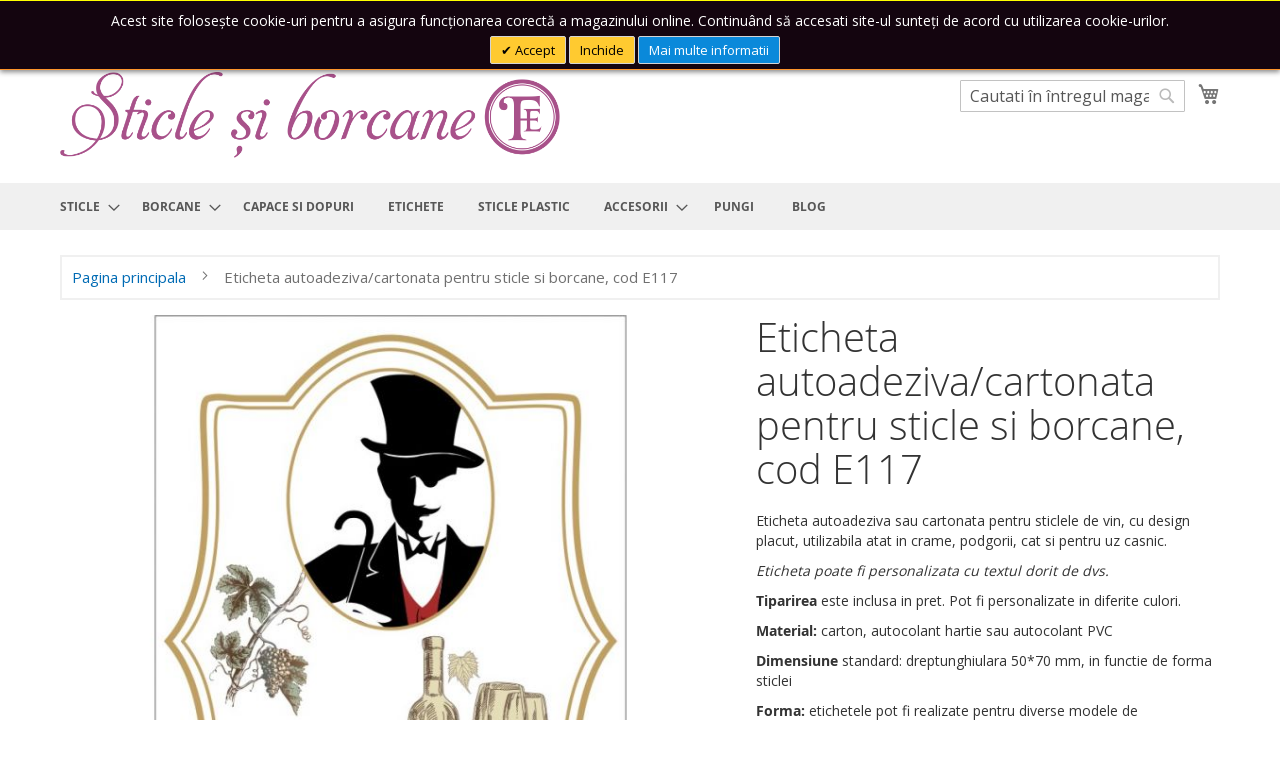

--- FILE ---
content_type: text/html; charset=UTF-8
request_url: https://www.sticlesiborcane.ro/eticheta-autoadeziva-cartonata-pentru-sticle-si-borcane-cod-e117.html
body_size: 19825
content:
<!doctype html>
<html lang="ro">
    <head prefix="og: http://ogp.me/ns# fb: http://ogp.me/ns/fb# product: http://ogp.me/ns/product#">
        <script>
    var LOCALE = 'ro\u002DRO';
    var BASE_URL = 'https\u003A\u002F\u002Fwww.sticlesiborcane.ro\u002F';
    var require = {
        'baseUrl': 'https\u003A\u002F\u002Fwww.sticlesiborcane.ro\u002F\u002Fpub\u002Fstatic\u002Fversion1765023341\u002Ffrontend\u002FAccesoriinuntafe\u002Fdefault\u002Fro_RO'
    };</script>        <meta charset="utf-8"/>
<meta name="title" content="Eticheta autoadeziva/cartonata pentru sticle si borcane, cod E117"/>
<meta name="description" content="Eticheta autoadeziva sau cartonata pentru sticlele de vin, cu design placut, utilizabila atat in crame, podgorii, , cat si pentru uz casnic. Eticheta poate fi personalizata cu textul dorit de dvs."/>
<meta name="keywords" content="Eticheta, eticheta autocolanta, eticheta cartonata, eticheta sticla, eticheta sticle, eticheta borcan, eticheta borcane, eticheta marturii nunta, eticheta marturii botez, eticheta muraturi, eticheta bauturi, eticheta sirop, eticheta zacusca, eticheta tuica, eticheta visinata, eticheta vin, eticheta tuica, eticheta afine, eticheta cognac"/>
<meta name="robots" content="INDEX,FOLLOW"/>
<meta name="viewport" content="width=device-width, initial-scale=1, maximum-scale=1.0, user-scalable=no"/>
<meta name="format-detection" content="telephone=no"/>
<title>Eticheta autoadeziva/cartonata pentru sticle si borcane, cod E117 - Sticle si Borcane | First Event</title>
<link  rel="stylesheet" type="text/css"  media="all" href="https://www.sticlesiborcane.ro//pub/static/version1765023341/_cache/merged/939ad58e574be48418216da838921c71.min.css" />
<link  rel="stylesheet" type="text/css"  media="screen and (min-width: 768px)" href="https://www.sticlesiborcane.ro//pub/static/version1765023341/frontend/Accesoriinuntafe/default/ro_RO/css/styles-l.min.css" />
<link  rel="stylesheet" type="text/css"  media="print" href="https://www.sticlesiborcane.ro//pub/static/version1765023341/frontend/Accesoriinuntafe/default/ro_RO/css/print.min.css" />
<link  rel="stylesheet" type="text/css"  media="all" href="https://cdnjs.cloudflare.com/ajax/libs/font-awesome/4.7.0/css/font-awesome.min.css" />
<script  type="text/javascript"  src="https://www.sticlesiborcane.ro//pub/static/version1765023341/_cache/merged/bbc92943cedc29a6296491c8c9c8b934.min.js"></script>
<link rel="preload" as="font" crossorigin="anonymous" href="https://www.sticlesiborcane.ro//pub/static/version1765023341/frontend/Accesoriinuntafe/default/ro_RO/fonts/opensans/light/opensans-300.woff2" />
<link rel="preload" as="font" crossorigin="anonymous" href="https://www.sticlesiborcane.ro//pub/static/version1765023341/frontend/Accesoriinuntafe/default/ro_RO/fonts/opensans/regular/opensans-400.woff2" />
<link rel="preload" as="font" crossorigin="anonymous" href="https://www.sticlesiborcane.ro//pub/static/version1765023341/frontend/Accesoriinuntafe/default/ro_RO/fonts/opensans/semibold/opensans-600.woff2" />
<link rel="preload" as="font" crossorigin="anonymous" href="https://www.sticlesiborcane.ro//pub/static/version1765023341/frontend/Accesoriinuntafe/default/ro_RO/fonts/opensans/bold/opensans-700.woff2" />
<link rel="preload" as="font" crossorigin="anonymous" href="https://www.sticlesiborcane.ro//pub/static/version1765023341/frontend/Accesoriinuntafe/default/ro_RO/fonts/Luma-Icons.woff2" />
<link  rel="canonical" href="https://www.sticlesiborcane.ro/eticheta-autoadeziva-cartonata-pentru-sticle-si-borcane-cod-e117.html" />
<link  rel="icon" type="image/x-icon" href="https://www.sticlesiborcane.ro//pub/media/favicon/default/logo_favicon_mic_1.png" />
<link  rel="shortcut icon" type="image/x-icon" href="https://www.sticlesiborcane.ro//pub/media/favicon/default/logo_favicon_mic_1.png" />
<!-- Global site tag (gtag.js) - Google Analytics -->
<script async src="https://www.googletagmanager.com/gtag/js?id=UA-113148654-8"></script>
<script>
  window.dataLayer = window.dataLayer || [];
  function gtag(){dataLayer.push(arguments);}
  gtag('js', new Date());

  gtag('config', 'UA-113148654-8');
</script>
        <!-- BEGIN GOOGLE ANALYTICS CODE -->
<script type="text/x-magento-init">
{
    "*": {
        "Magento_GoogleAnalytics/js/google-analytics": {
            "isCookieRestrictionModeEnabled": 0,
            "currentWebsite": 3,
            "cookieName": "user_allowed_save_cookie",
            "ordersTrackingData": [],
            "pageTrackingData": {"optPageUrl":"","isAnonymizedIpActive":true,"accountId":"UA-113148654-3"}        }
    }
}
</script>
<!-- END GOOGLE ANALYTICS CODE -->

    <!-- BEGIN GOOGLE ANALYTICS 4 CODE -->
    <script type="text/x-magento-init">
    {
        "*": {
            "Magento_GoogleGtag/js/google-analytics": {"isCookieRestrictionModeEnabled":false,"currentWebsite":3,"cookieName":"user_allowed_save_cookie","pageTrackingData":{"optPageUrl":"","measurementId":"G-K1VZZFFXYM"},"ordersTrackingData":[],"googleAnalyticsAvailable":true}        }
    }
    </script>
    <!-- END GOOGLE ANALYTICS 4 CODE -->
    <script type="text/x-magento-init">
        {
            "*": {
                "Magento_PageCache/js/form-key-provider": {
                    "isPaginationCacheEnabled":
                        0                }
            }
        }
    </script>
<link href="https://fonts.googleapis.com/css?family=Open+Sans" rel="stylesheet"><script type="application/ld+json">
{
    "@context": "https://schema.org/",
    "@type": "ItemPage",
    "publisher": {
        "@type": "Organization",
        "name": "Sticlesiborcane.ro - First Event Cluj-Napoca",
        "url": "https://www.sticlesiborcane.ro/",
        "logo": {
            "@type": "ImageObject",
            "url": "https://www.sticlesiborcane.ro//pub/media/logo/websites/3/Sigla_sticlesiborcane.png"
        }
    }
        ,
    "mainEntity": {"@context":"https://schema.org/","@type":"Product","@id":"https://www.sticlesiborcane.ro/eticheta-autoadeziva-cartonata-pentru-sticle-si-borcane-cod-e117.html#Product","name":"Eticheta autoadeziva/cartonata pentru sticle si borcane, cod E117","sku":"E117","description":"Eticheta autoadeziva sau cartonata pentru sticlele de vin, cu design placut, utilizabila atat in crame, podgorii, cat si pentru uz casnic.  Eticheta poate fi personalizata cu textul dorit de dvs.  Tiparirea\u00a0este inclusa in pret. Pot fi personalizate in diferite culori.  Material:\u00a0carton, autocolant hartie sau autocolant PVC  Dimensiune\u00a0standard: dreptunghiulara 50*70 mm, in functie de forma sticlei  Forma:\u00a0etichetele pot fi realizate pentru diverse modele de sticle/borcane (patrat, rotund, diverse decupaje).","image":"https://www.sticlesiborcane.ro//pub/media/catalog/product/cache/8329f5faf5b281a9f44b089e5533cb87/e/1/e117_2.jpg","brand":{"@type":"Brand","name":"Lorem Ipsum"},"offers":{"@type":"Offer","url":"https://www.sticlesiborcane.ro/eticheta-autoadeziva-cartonata-pentru-sticle-si-borcane-cod-e117.html","price":"0.66","priceCurrency":"RON","availability":"http://schema.org/InStock","itemCondition":"http://schema.org/NewCondition","priceSpecification":{"@type":"UnitPriceSpecification","price":"0.66","priceCurrency":"RON","valueAddedTaxIncluded":"true"}},"weight":{"@type":"QuantitativeValue","unitText":"kgs","value":"0.010000"}}        }
</script>

<meta property="og:type" content="product" />
<meta property="og:title"
      content="Eticheta&#x20;autoadeziva&#x2F;cartonata&#x20;pentru&#x20;sticle&#x20;si&#x20;borcane,&#x20;cod&#x20;E117" />
<meta property="og:image"
      content="https://www.sticlesiborcane.ro//pub/media/catalog/product/cache/abf1906a74a9591fb128f67fbada22b3/e/1/e117_2.jpg" />
<meta property="og:description"
      content="Eticheta&#x20;autoadeziva&#x20;sau&#x20;cartonata&#x20;pentru&#x20;sticlele&#x20;de&#x20;vin,&#x20;cu&#x20;design&#x20;placut,&#x20;utilizabila&#x20;atat&#x20;in&#x20;crame,&#x20;podgorii,&#x20;cat&#x20;si&#x20;pentru&#x20;uz&#x20;casnic.&#x0D;&#x0A;Eticheta&#x20;poate&#x20;fi&#x20;personalizata&#x20;cu&#x20;textul&#x20;dorit&#x20;de&#x20;dvs.&#x0D;&#x0A;Tiparirea&#xA0;este&#x20;inclusa&#x20;in&#x20;pret.&#x20;Pot&#x20;fi&#x20;personalizate&#x20;in&#x20;diferite&#x20;culori.&#x0D;&#x0A;Material&#x3A;&#xA0;carton,&#x20;autocolant&#x20;hartie&#x20;sau&#x20;autocolant&#x20;PVC&#x0D;&#x0A;Dimensiune&#xA0;standard&#x3A;&#x20;dreptunghiulara&#x20;50&#x2A;70&#x20;mm,&#x20;in&#x20;functie&#x20;de&#x20;forma&#x20;sticlei&#x0D;&#x0A;Forma&#x3A;&#xA0;etichetele&#x20;pot&#x20;fi&#x20;realizate&#x20;pentru&#x20;diverse&#x20;modele&#x20;de&#x20;sticle&#x2F;borcane&#x20;&#x28;patrat,&#x20;rotund,&#x20;diverse&#x20;decupaje&#x29;." />
<meta property="og:url" content="https://www.sticlesiborcane.ro/eticheta-autoadeziva-cartonata-pentru-sticle-si-borcane-cod-e117.html" />
    <meta property="product:price:amount" content="0.66"/>
    <meta property="product:price:currency"
      content="RON"/>
    </head>
    <body data-container="body"
          data-mage-init='{"loaderAjax": {}, "loader": { "icon": "https://www.sticlesiborcane.ro//pub/static/version1765023341/frontend/Accesoriinuntafe/default/ro_RO/images/loader-2.gif"}}'
        id="html-body" class="catalog-product-view product-eticheta-autoadeziva-cartonata-pentru-sticle-si-borcane-cod-e117 page-layout-1column">
                <div id="m-cookienotice"
         class="v-bar v-top"
         style="width:100%; box-shadow: 0px 2px 5px 0px rgba(0, 0, 0, 0.47);display:none;text-align:center;
                 background-color:#14050F;color:#FFFFFF;
          border-color:#ff00ff; border-bottom-color:#FF952B; border-top-color:#FFFF00;">
        <div class="m-message title"
             style="font-weight:bold;width:93%;font-size:16px;color:#FFFFFF;font-family:Open+Sans">
            <span class="titlecookie"
                  style="border-bottom: 2px solid #FFCA30;">
                            </span>
        </div>
        <div id="message-custom-css" class="m-message custom-css"
             style="max-width: 1200px;font-size:14px;font-family:'Open Sans'">
            Acest site folosește cookie-uri pentru a asigura funcționarea corectă a magazinului online. Continuând să accesati site-ul sunteți de acord cu utilizarea cookie-urilor.        </div>
        <div id="action-custom-css" class="m-actions custom-css">
            <a href="javascript:cookieNoticeAccept();" class="m-button m-accept"
               style="background-color:#FFCA30;color:#000000">
                Accept            </a>
            <a href="javascript:cookieClose();" class="m-button m-decline"
               style="background-color:#FFCA30;color:#000000">
                Inchide            </a>
            <a href="politica-de-confidentialitate" target="_self" class="m-button"
               style="background-color:#0A89DA;color:#FFFFFF">
                Mai multe informatii            </a>
        </div>
    </div>
    <div id="v-badge" class="v-badge" onClick="showDiv()" style="display:none">Cookie Settings</div>
    <script type="text/javascript">
        var behaviour = 365;
        var onScroll ='0';
        var expire ='120';
        if (expire === 0 || expire === '0') {
            expire = 1;
        } else {
            expire =120;
        }

        if (onScroll === 1 || onScroll === '1') {
            window.onscroll = function () {
                if (!jQuery.cookie('cookienotice') || jQuery.cookie('cookienotice') === '0') {
                    custom();
                }
            };
        }

        function custom() {
            if (document.getElementById('m-cookienotice').style.display = 'block') {
                if (behaviour) {
                    var d = new Date();
                    d.setTime(d.getTime() + (behaviour + expire * 24 * 60 * 60 * 1000));
                    var expires = "expires=" + d.toUTCString();

                }
                if (document.body.scrollTop > 150 || document.documentElement.scrollTop > 150) {
                    document.cookie = "cookienotice" + "=" + "true" + ";" + expires + ";path=/";
                    document.getElementById('m-cookienotice').style.display = 'none';
                }
            }
        }

        function showDiv() {
            document.getElementById('m-cookienotice').style.display = "block";
            document.getElementById('v-badge').style.display = 'none';
                    }

        function cookieClose() {
            if (behaviour) {
                var d = new Date();
                d.setTime(d.getTime() + (behaviour + expire * 24 * 60 * 60 * 1000));
                var expires = "expires=" + d.toUTCString();
            }
            document.cookie = "cookienotice" + "=" + "0" + ";" + expires + ";path=/";
            document.getElementById('v-badge').style.display = 'block';
            document.getElementById('m-cookienotice').style.display = 'none';
        }

        function cookieNoticeAccept() {
            if (behaviour) {
                var d = new Date();
                d.setTime(d.getTime() + (behaviour + expire * 24 * 60 * 60 * 1000));
                var expires = "expires=" + d.toUTCString();
            }
            document.cookie = "cookienotice" + "=" + "true" + ";" + expires + ";path=/";
            document.getElementById('m-cookienotice').style.display = 'none';
        }

        require([
            'jquery',
            'mage/cookies'
        ], function ($) {
            if ($.cookie('cookienotice') === '0' || $.cookie('cookienotice') === 0){
                document.getElementById('v-badge').style.display = 'block';
            }
            if (!$.cookie('cookienotice')){
                document.getElementById('m-cookienotice').style.display = 'block';
            }
        });

                    </script>


<script type="text/x-magento-init">
    {
        "*": {
            "Magento_PageBuilder/js/widget-initializer": {
                "config": {"[data-content-type=\"slider\"][data-appearance=\"default\"]":{"Magento_PageBuilder\/js\/content-type\/slider\/appearance\/default\/widget":false},"[data-content-type=\"map\"]":{"Magento_PageBuilder\/js\/content-type\/map\/appearance\/default\/widget":false},"[data-content-type=\"row\"]":{"Magento_PageBuilder\/js\/content-type\/row\/appearance\/default\/widget":false},"[data-content-type=\"tabs\"]":{"Magento_PageBuilder\/js\/content-type\/tabs\/appearance\/default\/widget":false},"[data-content-type=\"slide\"]":{"Magento_PageBuilder\/js\/content-type\/slide\/appearance\/default\/widget":{"buttonSelector":".pagebuilder-slide-button","showOverlay":"hover","dataRole":"slide"}},"[data-content-type=\"banner\"]":{"Magento_PageBuilder\/js\/content-type\/banner\/appearance\/default\/widget":{"buttonSelector":".pagebuilder-banner-button","showOverlay":"hover","dataRole":"banner"}},"[data-content-type=\"buttons\"]":{"Magento_PageBuilder\/js\/content-type\/buttons\/appearance\/inline\/widget":false},"[data-content-type=\"products\"][data-appearance=\"carousel\"]":{"Magento_PageBuilder\/js\/content-type\/products\/appearance\/carousel\/widget":false}},
                "breakpoints": {"desktop":{"label":"Desktop","stage":true,"default":true,"class":"desktop-switcher","icon":"Magento_PageBuilder::css\/images\/switcher\/switcher-desktop.svg","conditions":{"min-width":"1024px"},"options":{"products":{"default":{"slidesToShow":"5"}}}},"tablet":{"conditions":{"max-width":"1024px","min-width":"768px"},"options":{"products":{"default":{"slidesToShow":"4"},"continuous":{"slidesToShow":"3"}}}},"mobile":{"label":"Mobile","stage":true,"class":"mobile-switcher","icon":"Magento_PageBuilder::css\/images\/switcher\/switcher-mobile.svg","media":"only screen and (max-width: 768px)","conditions":{"max-width":"768px","min-width":"640px"},"options":{"products":{"default":{"slidesToShow":"3"}}}},"mobile-small":{"conditions":{"max-width":"640px"},"options":{"products":{"default":{"slidesToShow":"2"},"continuous":{"slidesToShow":"1"}}}}}            }
        }
    }
</script>

<div class="cookie-status-message" id="cookie-status">
    The store will not work correctly in the case when cookies are disabled.</div>
<script type="text&#x2F;javascript">document.querySelector("#cookie-status").style.display = "none";</script>
<script type="text/x-magento-init">
    {
        "*": {
            "cookieStatus": {}
        }
    }
</script>

<script type="text/x-magento-init">
    {
        "*": {
            "mage/cookies": {
                "expires": null,
                "path": "\u002F",
                "domain": ".www.sticlesiborcane.ro",
                "secure": false,
                "lifetime": "3600"
            }
        }
    }
</script>
    <noscript>
        <div class="message global noscript">
            <div class="content">
                <p>
                    <strong>JavaScript pare a fi dezactivat în browser-ul dumneavoastra.</strong>
                    <span>
                        Pentru a avea cea mai buna experienta pe site-ul nostru, asigurati-va ca activati Javascript în browser-ul dumneavoastra.                    </span>
                </p>
            </div>
        </div>
    </noscript>

<script>
    window.cookiesConfig = window.cookiesConfig || {};
    window.cookiesConfig.secure = false;
</script><script>    require.config({
        map: {
            '*': {
                wysiwygAdapter: 'mage/adminhtml/wysiwyg/tiny_mce/tinymce5Adapter'
            }
        }
    });</script><script>
    require.config({
        paths: {
            googleMaps: 'https\u003A\u002F\u002Fmaps.googleapis.com\u002Fmaps\u002Fapi\u002Fjs\u003Fv\u003D3\u0026key\u003D'
        },
        config: {
            'Magento_PageBuilder/js/utils/map': {
                style: ''
            },
            'Magento_PageBuilder/js/content-type/map/preview': {
                apiKey: '',
                apiKeyErrorMessage: 'You\u0020must\u0020provide\u0020a\u0020valid\u0020\u003Ca\u0020href\u003D\u0027https\u003A\u002F\u002Fwww.sticlesiborcane.ro\u002Fadminhtml\u002Fsystem_config\u002Fedit\u002Fsection\u002Fcms\u002F\u0023cms_pagebuilder\u0027\u0020target\u003D\u0027_blank\u0027\u003EGoogle\u0020Maps\u0020API\u0020key\u003C\u002Fa\u003E\u0020to\u0020use\u0020a\u0020map.'
            },
            'Magento_PageBuilder/js/form/element/map': {
                apiKey: '',
                apiKeyErrorMessage: 'You\u0020must\u0020provide\u0020a\u0020valid\u0020\u003Ca\u0020href\u003D\u0027https\u003A\u002F\u002Fwww.sticlesiborcane.ro\u002Fadminhtml\u002Fsystem_config\u002Fedit\u002Fsection\u002Fcms\u002F\u0023cms_pagebuilder\u0027\u0020target\u003D\u0027_blank\u0027\u003EGoogle\u0020Maps\u0020API\u0020key\u003C\u002Fa\u003E\u0020to\u0020use\u0020a\u0020map.'
            },
        }
    });
</script>

<script>
    require.config({
        shim: {
            'Magento_PageBuilder/js/utils/map': {
                deps: ['googleMaps']
            }
        }
    });
</script>
<div class="page-wrapper"><header class="page-header"><div class="panel wrapper"><div class="panel header"><a class="action skip contentarea"
   href="#contentarea">
    <span>
        Mergeti la Continut    </span>
</a>
<ul class="header links">    <li class="greet welcome" data-bind="scope: 'customer'">
        <!-- ko if: customer().fullname  -->
        <span class="logged-in"
              data-bind="text: new String('Bine ati venit, %1!').replace('%1', customer().fullname)">
        </span>
        <!-- /ko -->
        <!-- ko ifnot: customer().fullname  -->
        <span class="not-logged-in"
              data-bind="html: ''"></span>
                <!-- /ko -->
    </li>
    <script type="text/x-magento-init">
    {
        "*": {
            "Magento_Ui/js/core/app": {
                "components": {
                    "customer": {
                        "component": "Magento_Customer/js/view/customer"
                    }
                }
            }
        }
    }
    </script>
<li class="link authorization-link" data-label="sau">
    <a href="https://www.sticlesiborcane.ro/customer/account/login/referer/aHR0cHM6Ly93d3cuc3RpY2xlc2lib3JjYW5lLnJvL2V0aWNoZXRhLWF1dG9hZGV6aXZhLWNhcnRvbmF0YS1wZW50cnUtc3RpY2xlLXNpLWJvcmNhbmUtY29kLWUxMTcuaHRtbA%2C%2C/"        >Conectare</a>
</li>
<li><a href="https://www.sticlesiborcane.ro/customer/account/create/" id="idO2yjevMB" >Creati cont</a></li></ul><div id="header-contact">
<div class="contact-phone"><i class="fa fa-phone"></i><a href="tel: 0727-340 539">0727-340 539</a></div>
<ul class="header-social-media">
<li><a href="https://www.facebook.com/FirstEvent/" target="_blank"><i class="fa fa-facebook-square"></i></a></li>
<li><a href="https://www.instagram.com/firsteventcluj/" target="_blank"><i class="fa fa-instagram"></i></a></li>
<li><a href="https://twitter.com/FirstEvent6" target="_blank"><i class="fa fa-twitter-square"></i></a></li>
<li><a href="https://ro.pinterest.com/firsteventcluj/" target="_blank"><i class="fa fa-pinterest-square"></i></a></li>
<li><a href="https://www.linkedin.com/company/first-event-cluj/" target="_blank"><i class="fa fa-linkedin-square"></i></a></li>
<li><a href="https://weheartit.com/firstevent?src=follow_me" target="_blank" class="logo-heartit"><img src="https://www.sticlesiborcane.ro//pub/media/wysiwyg/logo_heartit.png" width="24px" alt="" /></a></li>
</ul>
</div></div></div><div class="header content"><span data-action="toggle-nav" class="action nav-toggle"><span>Comutare în navigare</span></span>
<a
    class="logo"
    href="https://www.sticlesiborcane.ro/"
    title="Sticle&#x20;si&#x20;borcane&#x20;First&#x20;Event"
    aria-label="store logo">
    <img src="https://www.sticlesiborcane.ro//pub/media/logo/websites/3/Sigla_sticlesiborcane.png"
         title="Sticle&#x20;si&#x20;borcane&#x20;First&#x20;Event"
         alt="Sticle&#x20;si&#x20;borcane&#x20;First&#x20;Event"
            width="500"            height="115"    />
</a>

<div data-block="minicart" class="minicart-wrapper">
    <a class="action showcart" href="https://www.sticlesiborcane.ro/checkout/cart/"
       data-bind="scope: 'minicart_content'">
        <span class="text">Cosul meu</span>
        <span class="counter qty empty"
              data-bind="css: { empty: !!getCartParam('summary_count') == false && !isLoading() },
               blockLoader: isLoading">
            <span class="counter-number">
                <!-- ko if: getCartParam('summary_count') -->
                <!-- ko text: getCartParam('summary_count').toLocaleString(window.LOCALE) --><!-- /ko -->
                <!-- /ko -->
            </span>
            <span class="counter-label">
            <!-- ko if: getCartParam('summary_count') -->
                <!-- ko text: getCartParam('summary_count').toLocaleString(window.LOCALE) --><!-- /ko -->
                <!-- ko i18n: 'items' --><!-- /ko -->
            <!-- /ko -->
            </span>
        </span>
    </a>
            <div class="block block-minicart"
             data-role="dropdownDialog"
             data-mage-init='{"dropdownDialog":{
                "appendTo":"[data-block=minicart]",
                "triggerTarget":".showcart",
                "timeout": "2000",
                "closeOnMouseLeave": false,
                "closeOnEscape": true,
                "triggerClass":"active",
                "parentClass":"active",
                "buttons":[]}}'>
            <div id="minicart-content-wrapper" data-bind="scope: 'minicart_content'">
                <!-- ko template: getTemplate() --><!-- /ko -->
            </div>
                    </div>
        <script>window.checkout = {"shoppingCartUrl":"https:\/\/www.sticlesiborcane.ro\/checkout\/cart\/","checkoutUrl":"https:\/\/www.sticlesiborcane.ro\/checkout\/","updateItemQtyUrl":"https:\/\/www.sticlesiborcane.ro\/checkout\/sidebar\/updateItemQty\/","removeItemUrl":"https:\/\/www.sticlesiborcane.ro\/checkout\/sidebar\/removeItem\/","imageTemplate":"Magento_Catalog\/product\/image_with_borders","baseUrl":"https:\/\/www.sticlesiborcane.ro\/","minicartMaxItemsVisible":3,"websiteId":"3","maxItemsToDisplay":10,"storeId":"6","storeGroupId":"3","customerLoginUrl":"https:\/\/www.sticlesiborcane.ro\/customer\/account\/login\/referer\/aHR0cHM6Ly93d3cuc3RpY2xlc2lib3JjYW5lLnJvL2V0aWNoZXRhLWF1dG9hZGV6aXZhLWNhcnRvbmF0YS1wZW50cnUtc3RpY2xlLXNpLWJvcmNhbmUtY29kLWUxMTcuaHRtbA%2C%2C\/","isRedirectRequired":false,"autocomplete":"off","captcha":{"user_login":{"isCaseSensitive":false,"imageHeight":50,"imageSrc":"","refreshUrl":"https:\/\/www.sticlesiborcane.ro\/captcha\/refresh\/","isRequired":false,"timestamp":1769749647}}}</script>    <script type="text/x-magento-init">
    {
        "[data-block='minicart']": {
            "Magento_Ui/js/core/app": {"components":{"minicart_content":{"children":{"subtotal.container":{"children":{"subtotal":{"children":{"subtotal.totals":{"config":{"display_cart_subtotal_incl_tax":1,"display_cart_subtotal_excl_tax":0,"template":"Magento_Tax\/checkout\/minicart\/subtotal\/totals"},"children":{"subtotal.totals.msrp":{"component":"Magento_Msrp\/js\/view\/checkout\/minicart\/subtotal\/totals","config":{"displayArea":"minicart-subtotal-hidden","template":"Magento_Msrp\/checkout\/minicart\/subtotal\/totals"}}},"component":"Magento_Tax\/js\/view\/checkout\/minicart\/subtotal\/totals"}},"component":"uiComponent","config":{"template":"Magento_Checkout\/minicart\/subtotal"}}},"component":"uiComponent","config":{"displayArea":"subtotalContainer"}},"item.renderer":{"component":"Magento_Checkout\/js\/view\/cart-item-renderer","config":{"displayArea":"defaultRenderer","template":"Magento_Checkout\/minicart\/item\/default"},"children":{"item.image":{"component":"Magento_Catalog\/js\/view\/image","config":{"template":"Magento_Catalog\/product\/image","displayArea":"itemImage"}},"checkout.cart.item.price.sidebar":{"component":"uiComponent","config":{"template":"Magento_Checkout\/minicart\/item\/price","displayArea":"priceSidebar"}}}},"extra_info":{"component":"uiComponent","config":{"displayArea":"extraInfo"}},"promotion":{"component":"uiComponent","config":{"displayArea":"promotion"}}},"config":{"itemRenderer":{"default":"defaultRenderer","simple":"defaultRenderer","virtual":"defaultRenderer"},"template":"Magento_Checkout\/minicart\/content"},"component":"Magento_Checkout\/js\/view\/minicart"}},"types":[]}        },
        "*": {
            "Magento_Ui/js/block-loader": "https\u003A\u002F\u002Fwww.sticlesiborcane.ro\u002F\u002Fpub\u002Fstatic\u002Fversion1765023341\u002Ffrontend\u002FAccesoriinuntafe\u002Fdefault\u002Fro_RO\u002Fimages\u002Floader\u002D1.gif"
        }
    }
    </script>
</div>
<div class="block block-search">
    <div class="block block-title"><strong>Cautare</strong></div>
    <div class="block block-content">
        <form class="form minisearch" id="search_mini_form"
              action="https://www.sticlesiborcane.ro/catalogsearch/result/" method="get">
                        <div class="field search">
                <label class="label" for="search" data-role="minisearch-label">
                    <span>Cautare</span>
                </label>
                <div class="control">
                    <input id="search"
                           data-mage-init='{
                            "quickSearch": {
                                "formSelector": "#search_mini_form",
                                "url": "https://www.sticlesiborcane.ro/search/ajax/suggest/",
                                "destinationSelector": "#search_autocomplete",
                                "minSearchLength": "3"
                            }
                        }'
                           type="text"
                           name="q"
                           value=""
                           placeholder="Cautati&#x20;&#xEE;n&#x20;&#xEE;ntregul&#x20;magazin&#x20;aici..."
                           class="input-text"
                           maxlength="128"
                           role="combobox"
                           aria-haspopup="false"
                           aria-autocomplete="both"
                           autocomplete="off"
                           aria-expanded="false"/>
                    <div id="search_autocomplete" class="search-autocomplete"></div>
                    <div class="nested">
    <a class="action advanced" href="https://www.sticlesiborcane.ro/catalogsearch/advanced/" data-action="advanced-search">
        Cautare avansata    </a>
</div>
                </div>
            </div>
            <div class="actions">
                <button type="submit"
                        title="Cautare"
                        class="action search"
                        aria-label="Search"
                >
                    <span>Cautare</span>
                </button>
            </div>
        </form>
    </div>
</div>
<ul class="compare wrapper"><li class="item link compare" data-bind="scope: 'compareProducts'" data-role="compare-products-link">
    <a class="action compare no-display" title="Comparati&#x20;produse"
       data-bind="attr: {'href': compareProducts().listUrl}, css: {'no-display': !compareProducts().count}"
    >
        Comparati produse        <span class="counter qty" data-bind="text: compareProducts().countCaption"></span>
    </a>
</li>
<script type="text/x-magento-init">
{"[data-role=compare-products-link]": {"Magento_Ui/js/core/app": {"components":{"compareProducts":{"component":"Magento_Catalog\/js\/view\/compare-products"}}}}}
</script>
</ul></div></header>    <div class="sections nav-sections">
                <div class="section-items nav-sections-items"
             data-mage-init='{"tabs":{"openedState":"active"}}'>
                                            <div class="section-item-title nav-sections-item-title"
                     data-role="collapsible">
                    <a class="nav-sections-item-switch"
                       data-toggle="switch" href="#store.menu">
                        Menu                    </a>
                </div>
                <div class="section-item-content nav-sections-item-content"
                     id="store.menu"
                     data-role="content">
                    
<nav class="navigation" data-action="navigation">
    <ul data-mage-init='{"menu":{"responsive":true, "expanded":false, "position":{"my":"left top","at":"left bottom"}}}'>
        <li  class="level0 nav-1 category-item first level-top parent has-submenu"><a href="https://www.sticlesiborcane.ro/sticle.html"  class="level-top" ><span>Sticle</span></a><ul class="level0 submenu"><li  class="level1 nav-1-1 category-item first"><a href="https://www.sticlesiborcane.ro/sticle/sticla.html" ><span>Sticla</span></a></li><li  class="level1 nav-1-2 category-item"><a href="https://www.sticlesiborcane.ro/sticle/sticle-in-scoarta.html" ><span>Sticle in Scoarta</span></a></li><li  class="level1 nav-1-3 category-item"><a href="https://www.sticlesiborcane.ro/sticle/sticle-in-sfoara.html" ><span>Sticle in Sfoara</span></a></li><li  class="level1 nav-1-4 category-item last"><a href="https://www.sticlesiborcane.ro/sticle/accesorii-vin.html" ><span>Accesorii Vin</span></a></li></ul></li><li  class="level0 nav-2 category-item level-top parent has-submenu"><a href="https://www.sticlesiborcane.ro/borcane.html"  class="level-top" ><span>Borcane</span></a><ul class="level0 submenu"><li  class="level1 nav-2-1 category-item first"><a href="https://www.sticlesiborcane.ro/borcane/borcane-sticla.html" ><span>Borcane Sticla</span></a></li><li  class="level1 nav-2-2 category-item"><a href="https://www.sticlesiborcane.ro/borcane/borcane-in-scoarta.html" ><span>Borcane in Scoarta</span></a></li><li  class="level1 nav-2-3 category-item last"><a href="https://www.sticlesiborcane.ro/borcane/borcane-in-sfoara.html" ><span>Borcane in Sfoara</span></a></li></ul></li><li  class="level0 nav-3 category-item level-top"><a href="https://www.sticlesiborcane.ro/capace-si-dopuri.html"  class="level-top" ><span>Capace si dopuri</span></a></li><li  class="level0 nav-4 category-item level-top"><a href="https://www.sticlesiborcane.ro/etichete.html"  class="level-top" ><span>Etichete </span></a></li><li  class="level0 nav-5 category-item level-top"><a href="https://www.sticlesiborcane.ro/sticle-plastic.html"  class="level-top" ><span>Sticle plastic</span></a></li><li  class="level0 nav-6 category-item last level-top parent has-submenu"><a href="https://www.sticlesiborcane.ro/accesorii.html"  class="level-top" ><span>Accesorii</span></a><ul class="level0 submenu"><li  class="level1 nav-6-1 category-item first"><a href="https://www.sticlesiborcane.ro/accesorii/cutii.html" ><span>Cutii</span></a></li><li  class="level1 nav-6-2 category-item"><a href="https://www.sticlesiborcane.ro/accesorii/celofan.html" ><span>Celofan</span></a></li><li  class="level1 nav-6-3 category-item"><a href="https://www.sticlesiborcane.ro/accesorii/hartie-matase.html" ><span>Hartie matase</span></a></li><li  class="level1 nav-6-4 category-item"><a href="https://www.sticlesiborcane.ro/accesorii/iuta.html" ><span>Iuta</span></a></li><li  class="level1 nav-6-5 category-item"><a href="https://www.sticlesiborcane.ro/accesorii/pahare.html" ><span>Pahare</span></a></li><li  class="level1 nav-6-6 category-item"><a href="https://www.sticlesiborcane.ro/accesorii/panglica.html" ><span>Panglica</span></a></li><li  class="level1 nav-6-7 category-item last"><a href="https://www.sticlesiborcane.ro/accesorii/pungi.html" ><span>Pungi</span></a></li></ul></li>                            <li class="level0 level-top">
                <a href="https://www.sticlesiborcane.ro/accesorii/pungi.html" title="Pungi" target="_blank" class="level-top">
                    <span>Pungi</span>
                </a>
            </li>
                    <li class="level0 level-top">
                <a href="https://www.firstevent.ro/blog/" title="Blog" target="_blank" class="level-top">
                    <span>Blog</span>
                </a>
            </li>
            </ul>
</nav>
                </div>
                                            <div class="section-item-title nav-sections-item-title"
                     data-role="collapsible">
                    <a class="nav-sections-item-switch"
                       data-toggle="switch" href="#store.links">
                        Account                    </a>
                </div>
                <div class="section-item-content nav-sections-item-content"
                     id="store.links"
                     data-role="content">
                    <!-- Account links -->                </div>
                                    </div>
    </div>
<div class="breadcrumbs"></div>
<script type="text/x-magento-init">
    {
        ".breadcrumbs": {
            "breadcrumbs": {"categoryUrlSuffix":".html","useCategoryPathInUrl":0,"product":"Eticheta autoadeziva\/cartonata pentru sticle si borcane, cod E117"}        }
    }
</script>
<main id="maincontent" class="page-main"><a id="contentarea" tabindex="-1"></a>
<div class="page messages"><div data-placeholder="messages"></div>
<div data-bind="scope: 'messages'">
    <!-- ko if: cookieMessages && cookieMessages.length > 0 -->
    <div aria-atomic="true" role="alert" data-bind="foreach: { data: cookieMessages, as: 'message' }" class="messages">
        <div data-bind="attr: {
            class: 'message-' + message.type + ' ' + message.type + ' message',
            'data-ui-id': 'message-' + message.type
        }">
            <div data-bind="html: $parent.prepareMessageForHtml(message.text)"></div>
        </div>
    </div>
    <!-- /ko -->

    <!-- ko if: messages().messages && messages().messages.length > 0 -->
    <div aria-atomic="true" role="alert" class="messages" data-bind="foreach: {
        data: messages().messages, as: 'message'
    }">
        <div data-bind="attr: {
            class: 'message-' + message.type + ' ' + message.type + ' message',
            'data-ui-id': 'message-' + message.type
        }">
            <div data-bind="html: $parent.prepareMessageForHtml(message.text)"></div>
        </div>
    </div>
    <!-- /ko -->
</div>
<script type="text/x-magento-init">
    {
        "*": {
            "Magento_Ui/js/core/app": {
                "components": {
                        "messages": {
                            "component": "Magento_Theme/js/view/messages"
                        }
                    }
                }
            }
    }
</script>
</div><div class="columns"><div class="column main"><div class="product-info-main"><div class="page-title-wrapper&#x20;product">
    <h1 class="page-title"
                >
        <span class="base" data-ui-id="page-title-wrapper" >Eticheta autoadeziva/cartonata pentru sticle si borcane, cod E117</span>    </h1>
    
<div class="product attribute overview">
        <div class="value" ><p>Eticheta autoadeziva sau cartonata pentru sticlele de vin, cu design placut, utilizabila atat in crame, podgorii, cat si pentru uz casnic.</p>
<p><em>Eticheta poate fi personalizata cu textul dorit de dvs.</em></p>
<p><strong>Tiparirea</strong> este inclusa in pret. Pot fi personalizate in diferite culori.</p>
<p><strong>Material: </strong>carton, autocolant hartie sau autocolant PVC</p>
<p><strong>Dimensiune</strong> standard: dreptunghiulara 50*70 mm, in functie de forma sticlei</p>
<p><strong>Forma:</strong> etichetele pot fi realizate pentru diverse modele de sticle/borcane (patrat, rotund, diverse decupaje).</p></div>
</div>
</div>
<!DOCTYPE html PUBLIC "-//W3C//DTD HTML 4.0 Transitional//EN" "http://www.w3.org/TR/REC-html40/loose.dtd">
<html><body><div class="product-reviews-summary empty">
        <div class="reviews-actions">
            <a class="action add" href="https://www.sticlesiborcane.ro/eticheta-autoadeziva-cartonata-pentru-sticle-si-borcane-cod-e117.html#review-form">
                Fii primul care face o recenzie acestui produs            </a>
        </div>
    </div>
</body></html>
<div class="product-info-price"><div class="price-box price-final_price" data-role="priceBox" data-product-id="7422" data-price-box="product-id-7422">
    

<span class="price-container price-final_price&#x20;tax&#x20;weee"
        >
        <span  id="product-price-7422"                data-price-amount="0.66"
        data-price-type="finalPrice"
        class="price-wrapper "
    ><span class="price">0,66 RON</span></span>
        </span>

</div><div class="product-info-stock-sku">
            <div class="stock available" title="Disponibilitate">
            <span>în stoc</span>
        </div>
    
<div class="product attribute sku">
            <strong class="type">SKU</strong>
        <div class="value" >E117</div>
</div>
</div></div>

<div class="product-add-form">
    <form data-product-sku="E117"
          action="https://www.sticlesiborcane.ro/checkout/cart/add/uenc/aHR0cHM6Ly93d3cuc3RpY2xlc2lib3JjYW5lLnJvL2V0aWNoZXRhLWF1dG9hZGV6aXZhLWNhcnRvbmF0YS1wZW50cnUtc3RpY2xlLXNpLWJvcmNhbmUtY29kLWUxMTcuaHRtbA%2C%2C/product/7422/" method="post"
          id="product_addtocart_form" enctype="multipart/form-data">
        <input type="hidden" name="product" value="7422" />
        <input type="hidden" name="selected_configurable_option" value="" />
        <input type="hidden" name="related_product" id="related-products-field" value="" />
        <input type="hidden" name="item"  value="7422" />
        <input name="form_key" type="hidden" value="7KzU6l2bt78av1xL" />                                    
                    <div class="product-options-wrapper" id="product-options-wrapper" data-hasrequired="&#x2A;&#x20;Campuri&#x20;obligatorii">
    <div class="fieldset" tabindex="0">
        
<script>
require([
    'jquery',
], function($){

//<![CDATA[
    $.extend(true, $, {
        calendarConfig: {
            dayNames: ["duminic\u0103","luni","mar\u021bi","miercuri","joi","vineri","s\u00e2mb\u0103t\u0103"],
            dayNamesMin: ["dum.","lun.","mar.","mie.","joi","vin.","s\u00e2m."],
            monthNames: ["ianuarie","februarie","martie","aprilie","mai","iunie","iulie","august","septembrie","octombrie","noiembrie","decembrie"],
            monthNamesShort: ["ian.","feb.","mar.","apr.","mai","iun.","iul.","aug.","sept.","oct.","nov.","dec."],
            infoTitle: 'Despre\u0020calendar',
            firstDay: 1,
            closeText: '\u00EEnchide',
            currentText: 'Mergeti\u0020astazi',
            prevText: 'Anterior',
            nextText: 'Urmatorul',
            weekHeader: 'WK',
            timeText: 'Timp',
            hourText: 'Ora',
            minuteText: 'Minut',
            dateFormat: "D, d M yy", // $.datepicker.RFC_2822
            showOn: 'button',
            showAnim: '',
            changeMonth: true,
            changeYear: true,
            buttonImageOnly: null,
            buttonImage: null,
            showButtonPanel: true,
            showWeek: true,
            timeFormat: '',
            showTime: false,
            showHour: false,
            showMinute: false
        }
    });

    enUS = {"m":{"wide":["January","February","March","April","May","June","July","August","September","October","November","December"],"abbr":["Jan","Feb","Mar","Apr","May","Jun","Jul","Aug","Sep","Oct","Nov","Dec"]}}; // en_US locale reference
//]]>

});</script>
<script type="text/x-magento-init">
    {
        "#product_addtocart_form": {
            "priceOptions": {
                "optionConfig": {"127672":{"682520":{"prices":{"oldPrice":{"amount":0,"adjustments":[]},"basePrice":{"amount":0},"finalPrice":{"amount":0}},"type":"fixed","name":"autocolant h\u00e2rtie"},"682521":{"prices":{"oldPrice":{"amount":0,"adjustments":[]},"basePrice":{"amount":0},"finalPrice":{"amount":0}},"type":"fixed","name":"carton"},"682522":{"prices":{"oldPrice":{"amount":0.18,"adjustments":[]},"basePrice":{"amount":0.14875933057851},"finalPrice":{"amount":0.18}},"type":"fixed","name":"autocolant PVC"}},"127673":{"682523":{"prices":{"oldPrice":{"amount":0,"adjustments":[]},"basePrice":{"amount":0},"finalPrice":{"amount":0}},"type":"fixed","name":"Standard Autocolanta (50*70 mm)"},"682524":{"prices":{"oldPrice":{"amount":0,"adjustments":[]},"basePrice":{"amount":0},"finalPrice":{"amount":0}},"type":"fixed","name":"Standard Cartonata (40*60 mm)"},"682525":{"prices":{"oldPrice":{"amount":0.14,"adjustments":[]},"basePrice":{"amount":0.11570147933884},"finalPrice":{"amount":0.14}},"type":"fixed","name":"Diverse decupaje Autocolant"},"682526":{"prices":{"oldPrice":{"amount":0.14,"adjustments":[]},"basePrice":{"amount":0.11570147933884},"finalPrice":{"amount":0.14}},"type":"fixed","name":"Diverse decupaje Carton"}},"127674":{"682527":{"prices":{"oldPrice":{"amount":0,"adjustments":[]},"basePrice":{"amount":0},"finalPrice":{"amount":0}},"type":"fixed","name":"Allura"},"682528":{"prices":{"oldPrice":{"amount":0,"adjustments":[]},"basePrice":{"amount":0},"finalPrice":{"amount":0}},"type":"fixed","name":"Amazone TR"},"682529":{"prices":{"oldPrice":{"amount":0,"adjustments":[]},"basePrice":{"amount":0},"finalPrice":{"amount":0}},"type":"fixed","name":"Arima Madurai"},"682530":{"prices":{"oldPrice":{"amount":0,"adjustments":[]},"basePrice":{"amount":0},"finalPrice":{"amount":0}},"type":"fixed","name":"Bickham Script Pro Regular"},"682531":{"prices":{"oldPrice":{"amount":0,"adjustments":[]},"basePrice":{"amount":0},"finalPrice":{"amount":0}},"type":"fixed","name":"Caflisch Script Web Pro"},"682532":{"prices":{"oldPrice":{"amount":0,"adjustments":[]},"basePrice":{"amount":0},"finalPrice":{"amount":0}},"type":"fixed","name":"CalligraphScript-Swash"},"682533":{"prices":{"oldPrice":{"amount":0,"adjustments":[]},"basePrice":{"amount":0},"finalPrice":{"amount":0}},"type":"fixed","name":"Comic Sans MS"},"682534":{"prices":{"oldPrice":{"amount":0,"adjustments":[]},"basePrice":{"amount":0},"finalPrice":{"amount":0}},"type":"fixed","name":"English111 Presto BT"},"682535":{"prices":{"oldPrice":{"amount":0,"adjustments":[]},"basePrice":{"amount":0},"finalPrice":{"amount":0}},"type":"fixed","name":"FragranceXRegular"},"682536":{"prices":{"oldPrice":{"amount":0,"adjustments":[]},"basePrice":{"amount":0},"finalPrice":{"amount":0}},"type":"fixed","name":"Gabriola"},"682537":{"prices":{"oldPrice":{"amount":0,"adjustments":[]},"basePrice":{"amount":0},"finalPrice":{"amount":0}},"type":"fixed","name":"Great Vibes"},"682538":{"prices":{"oldPrice":{"amount":0,"adjustments":[]},"basePrice":{"amount":0},"finalPrice":{"amount":0}},"type":"fixed","name":"Italianno"},"682539":{"prices":{"oldPrice":{"amount":0,"adjustments":[]},"basePrice":{"amount":0},"finalPrice":{"amount":0}},"type":"fixed","name":"Merveille"},"682540":{"prices":{"oldPrice":{"amount":0,"adjustments":[]},"basePrice":{"amount":0},"finalPrice":{"amount":0}},"type":"fixed","name":"Miama"},"682541":{"prices":{"oldPrice":{"amount":0,"adjustments":[]},"basePrice":{"amount":0},"finalPrice":{"amount":0}},"type":"fixed","name":"Mistral"},"682542":{"prices":{"oldPrice":{"amount":0,"adjustments":[]},"basePrice":{"amount":0},"finalPrice":{"amount":0}},"type":"fixed","name":"Monotype Corsiva"},"682543":{"prices":{"oldPrice":{"amount":0,"adjustments":[]},"basePrice":{"amount":0},"finalPrice":{"amount":0}},"type":"fixed","name":"Murray Hill TR"},"682544":{"prices":{"oldPrice":{"amount":0,"adjustments":[]},"basePrice":{"amount":0},"finalPrice":{"amount":0}},"type":"fixed","name":"NevisonCasD"},"682545":{"prices":{"oldPrice":{"amount":0,"adjustments":[]},"basePrice":{"amount":0},"finalPrice":{"amount":0}},"type":"fixed","name":"ParfumerieScript"},"682546":{"prices":{"oldPrice":{"amount":0,"adjustments":[]},"basePrice":{"amount":0},"finalPrice":{"amount":0}},"type":"fixed","name":"Parisienne"},"682547":{"prices":{"oldPrice":{"amount":0,"adjustments":[]},"basePrice":{"amount":0},"finalPrice":{"amount":0}},"type":"fixed","name":"Pristina"},"682548":{"prices":{"oldPrice":{"amount":0,"adjustments":[]},"basePrice":{"amount":0},"finalPrice":{"amount":0}},"type":"fixed","name":"Respective TR"},"682549":{"prices":{"oldPrice":{"amount":0,"adjustments":[]},"basePrice":{"amount":0},"finalPrice":{"amount":0}},"type":"fixed","name":"Segoe Script"},"682550":{"prices":{"oldPrice":{"amount":0,"adjustments":[]},"basePrice":{"amount":0},"finalPrice":{"amount":0}},"type":"fixed","name":"Shelley Allegro Script"},"682551":{"prices":{"oldPrice":{"amount":0,"adjustments":[]},"basePrice":{"amount":0},"finalPrice":{"amount":0}},"type":"fixed","name":"Snell TR"},"682552":{"prices":{"oldPrice":{"amount":0,"adjustments":[]},"basePrice":{"amount":0},"finalPrice":{"amount":0}},"type":"fixed","name":"Sverige Script Demo"},"682553":{"prices":{"oldPrice":{"amount":0,"adjustments":[]},"basePrice":{"amount":0},"finalPrice":{"amount":0}},"type":"fixed","name":"Aphrodite Pro"}},"127675":{"prices":{"oldPrice":{"amount":0,"adjustments":[]},"basePrice":{"amount":0},"finalPrice":{"amount":0}},"type":"fixed","name":"Textul care va fi afisat pe eticheta"},"127676":{"prices":{"oldPrice":{"amount":0,"adjustments":[]},"basePrice":{"amount":0},"finalPrice":{"amount":0}},"type":"fixed","name":"Fotografie (op\u021bional - dac\u0103 se dore\u0219te)"},"127677":{"prices":{"oldPrice":{"amount":0,"adjustments":[]},"basePrice":{"amount":0},"finalPrice":{"amount":0}},"type":"fixed","name":"Alte Observatii"}},
                "controlContainer": ".field",
                "priceHolderSelector": "[data-product-id='7422'][data-role=priceBox]"
            }
        }
    }
</script>
            
<div class="field required">
    <label class="label" for="select_127672">
        <span>Tip material</span>
    </label>
    <div class="control">
        <select name="options[127672]" id="select_127672" class=" required product-custom-option admin__control-select" title=""  data-selector="options[127672]"><option value="" >-- Selectati --</option><option value="682520"  price="0" >autocolant hârtie </option><option value="682521"  price="0" >carton </option><option value="682522"  price="0.18" >autocolant PVC +


        0,18 RON
        
</option></select>                                </div>
</div>


            
<div class="field">
    <label class="label" for="select_127673">
        <span>Formă etichetă</span>
    </label>
    <div class="control">
        <select name="options[127673]" id="select_127673" class=" product-custom-option admin__control-select" title=""  data-selector="options[127673]"><option value="" >-- Selectati --</option><option value="682523"  price="0" >Standard Autocolanta (50*70 mm) </option><option value="682524"  price="0" >Standard Cartonata (40*60 mm) </option><option value="682525"  price="0.14" >Diverse decupaje Autocolant +


        0,14 RON
        
</option><option value="682526"  price="0.14" >Diverse decupaje Carton +


        0,14 RON
        
</option></select>            </div>
</div>


            
<div class="field">
    <label class="label" for="select_127674">
        <span>Font</span>
    </label>
    <div class="control">
        <select name="options[127674]" id="select_127674" class=" product-custom-option admin__control-select" title=""  data-selector="options[127674]"><option value="" >-- Selectati --</option><option value="682527"  price="0" >Allura </option><option value="682528"  price="0" >Amazone TR </option><option value="682529"  price="0" >Arima Madurai </option><option value="682530"  price="0" >Bickham Script Pro Regular </option><option value="682531"  price="0" >Caflisch Script Web Pro </option><option value="682532"  price="0" >CalligraphScript-Swash </option><option value="682533"  price="0" >Comic Sans MS </option><option value="682534"  price="0" >English111 Presto BT </option><option value="682535"  price="0" >FragranceXRegular </option><option value="682536"  price="0" >Gabriola </option><option value="682537"  price="0" >Great Vibes </option><option value="682538"  price="0" >Italianno </option><option value="682539"  price="0" >Merveille </option><option value="682540"  price="0" >Miama </option><option value="682541"  price="0" >Mistral </option><option value="682542"  price="0" >Monotype Corsiva </option><option value="682543"  price="0" >Murray Hill TR </option><option value="682544"  price="0" >NevisonCasD </option><option value="682545"  price="0" >ParfumerieScript </option><option value="682546"  price="0" >Parisienne </option><option value="682547"  price="0" >Pristina </option><option value="682548"  price="0" >Respective TR </option><option value="682549"  price="0" >Segoe Script </option><option value="682550"  price="0" >Shelley Allegro Script </option><option value="682551"  price="0" >Snell TR </option><option value="682552"  price="0" >Sverige Script Demo </option><option value="682553"  price="0" >Aphrodite Pro </option></select>            </div>
</div>

    <script type="text/x-magento-init">
        {
             "*": {
                "Accesoriinuntafe_CatalogCustomizableOptions/js/preview_font_family": {
                    "selectorFontFamily": "#select_127674"
                }
             }
        }
    </script>
    <div class="preview-font">
        <p>&#350;erban &#351;i Br&#226;ndu&#351;a</p>
    </div>

            
<div class="field textarea">
    <label class="label" for="options_127675_text">
        <span>Textul care va fi afisat pe eticheta</span>
            </label>

    <!--- SABLON --->
    
    <!--- SABLON --->
    
    <!--- SABLON --->
    
    <!--- SABLON --->
    
    <div class="control">
                                <textarea id="options_127675_text"
                      class="product-custom-option"
                                    data-validate="{&quot;validate-no-utf8mb4-characters&quot;:true}"
                                      name="options[127675]"
                      data-selector="options[127675]"
                      rows="7"
                      cols="25"></textarea>

            <input data-button='{"diacritic": "î", "targetElement": "#options_127675_text"}'
                   class="input_one_letter_button_for_127675_option" type="button" value="î">
            <input data-button='{"diacritic": "Î", "targetElement": "#options_127675_text"}'
                   class="input_one_letter_button_for_127675_option" type="button" value="Î">
            <input data-button='{"diacritic": "ă", "targetElement": "#options_127675_text"}'
                   class="input_one_letter_button_for_127675_option" type="button" value="ă">
            <input data-button='{"diacritic": "Ă", "targetElement": "#options_127675_text"}'
                   class="input_one_letter_button_for_127675_option" type="button" value="Ă">
            <input data-button='{"diacritic": "â", "targetElement": "#options_127675_text"}'
                   class="input_one_letter_button_for_127675_option" type="button" value="â">
            <input data-button='{"diacritic": "Â", "targetElement": "#options_127675_text"}'
                   class="input_one_letter_button_for_127675_option" type="button" value="Â">
            <input data-button='{"diacritic": "ţ", "targetElement": "#options_127675_text"}'
                   class="input_one_letter_button_for_127675_option" type="button" value="ţ">
            <input data-button='{"diacritic": "Ț", "targetElement": "#options_127675_text"}'
                   class="input_one_letter_button_for_127675_option" type="button" value="Ț">
            <input data-button='{"diacritic": "ş", "targetElement": "#options_127675_text"}'
                   class="input_one_letter_button_for_127675_option" type="button" value="ş">
            <input data-button='{"diacritic": "Ș", "targetElement": "#options_127675_text"}'
                   class="input_one_letter_button_for_127675_option" type="button" value="Ș">

                    </div>

        <script type="text/x-magento-init">
    {
         "#options_127675_text": {
            "Accesoriinuntafe_CatalogCustomizableOptions/js/add_diacritic": {
                "buttonActionClass": ".input_one_letter_button_for_127675_option"
            }
         }
    }
    </script>
</div>
            
<div class="field file">
    <label class="label" for="options_127676_file" id="options_127676_file-label">
        <span>Fotografie (opțional - dacă se dorește)</span>
            </label>
        <div class="control" id="input-box-options_127676_file"
             data-mage-init='{"priceOptionFile":{
                "fileName":"options_127676_file",
                "fileNamed":"options_127676_file_name",
                "fieldNameAction":"options_127676_file_action",
                "changeFileSelector":"#change-options_127676_file",
                "deleteFileSelector":"#delete-options_127676_file"}
             }'>
        <input type="file"
               name="options_127676_file"
               id="options_127676_file"
               class="product-custom-option"
             />
        <input type="hidden" class="product-custom-option" name="options_127676_file_action"
               value="save_new" />
                    <p class="note">
                Extensii de fisier compatibile de încarcat:
                <strong>png</strong>
            </p>
                            <p class="note">
                Latime maxima imagine: <strong>1400 px.</strong>
            </p>
                            <p class="note">
                înaltime maxima imagine: <strong>1400 px.</strong>
            </p>
            </div>
    </div>
            
<div class="field textarea">
    <label class="label" for="options_127677_text">
        <span>Alte Observatii</span>
            </label>

    <!--- SABLON --->
    
    <!--- SABLON --->
    
    <!--- SABLON --->
    
    <!--- SABLON --->
    
    <div class="control">
                                <textarea id="options_127677_text"
                      class="product-custom-option"
                                    data-validate="{&quot;validate-no-utf8mb4-characters&quot;:true}"
                                      name="options[127677]"
                      data-selector="options[127677]"
                      rows="7"
                      cols="25"></textarea>

            <input data-button='{"diacritic": "î", "targetElement": "#options_127677_text"}'
                   class="input_one_letter_button_for_127677_option" type="button" value="î">
            <input data-button='{"diacritic": "Î", "targetElement": "#options_127677_text"}'
                   class="input_one_letter_button_for_127677_option" type="button" value="Î">
            <input data-button='{"diacritic": "ă", "targetElement": "#options_127677_text"}'
                   class="input_one_letter_button_for_127677_option" type="button" value="ă">
            <input data-button='{"diacritic": "Ă", "targetElement": "#options_127677_text"}'
                   class="input_one_letter_button_for_127677_option" type="button" value="Ă">
            <input data-button='{"diacritic": "â", "targetElement": "#options_127677_text"}'
                   class="input_one_letter_button_for_127677_option" type="button" value="â">
            <input data-button='{"diacritic": "Â", "targetElement": "#options_127677_text"}'
                   class="input_one_letter_button_for_127677_option" type="button" value="Â">
            <input data-button='{"diacritic": "ţ", "targetElement": "#options_127677_text"}'
                   class="input_one_letter_button_for_127677_option" type="button" value="ţ">
            <input data-button='{"diacritic": "Ț", "targetElement": "#options_127677_text"}'
                   class="input_one_letter_button_for_127677_option" type="button" value="Ț">
            <input data-button='{"diacritic": "ş", "targetElement": "#options_127677_text"}'
                   class="input_one_letter_button_for_127677_option" type="button" value="ş">
            <input data-button='{"diacritic": "Ș", "targetElement": "#options_127677_text"}'
                   class="input_one_letter_button_for_127677_option" type="button" value="Ș">

                    </div>

        <script type="text/x-magento-init">
    {
         "#options_127677_text": {
            "Accesoriinuntafe_CatalogCustomizableOptions/js/add_diacritic": {
                "buttonActionClass": ".input_one_letter_button_for_127677_option"
            }
         }
    }
    </script>
</div>
        </div>
</div>
<div class="product-options-bottom">
    <div class="box-tocart">
    <div class="fieldset">
                <div class="field qty">
            <label class="label" for="qty"><span>Cantitate</span></label>
            <div class="control">
                <input type="number"
                       name="qty"
                       id="qty"
                       min="0"
                       value="1"
                       title="Cantitate"
                       class="input-text qty"
                       data-validate="{&quot;required-number&quot;:true,&quot;validate-item-quantity&quot;:{&quot;minAllowed&quot;:1,&quot;maxAllowed&quot;:10000}}"
                       />
            </div>
        </div>
                <div class="actions">
            <button type="submit"
                    title="Adauga&#x20;&#xEE;n&#x20;cos"
                    class="action primary tocart"
                    id="product-addtocart-button" disabled>
                <span>Adauga în cos</span>
            </button>
            
<div id="instant-purchase" data-bind="scope:'instant-purchase'">
    <!-- ko template: getTemplate() --><!-- /ko -->
</div>
<script type="text/x-magento-init">
    {
        "#instant-purchase": {
            "Magento_Ui/js/core/app": {"components":{"instant-purchase":{"component":"Magento_InstantPurchase\/js\/view\/instant-purchase","config":{"template":"Magento_InstantPurchase\/instant-purchase","buttonText":"Instant Purchase","purchaseUrl":"https:\/\/www.sticlesiborcane.ro\/instantpurchase\/button\/placeOrder\/"}}}}        }
    }
</script>
        </div>
    </div>
</div>
<script type="text/x-magento-init">
    {
        "#product_addtocart_form": {
            "Magento_Catalog/js/validate-product": {}
        }
    }
</script>
</div>
                    </form>
</div>

<script type="text/x-magento-init">
    {
        "[data-role=priceBox][data-price-box=product-id-7422]": {
            "priceBox": {
                "priceConfig":  {"productId":7422,"priceFormat":{"pattern":"%s\u00a0RON","precision":2,"requiredPrecision":2,"decimalSymbol":",","groupSymbol":".","groupLength":3,"integerRequired":false},"prices":{"baseOldPrice":{"amount":0.54545354545455,"adjustments":[]},"oldPrice":{"amount":0.66,"adjustments":[]},"basePrice":{"amount":0.54545354545455,"adjustments":[]},"finalPrice":{"amount":0.66,"adjustments":[]}},"idSuffix":"_clone","tierPrices":[],"calculationAlgorithm":"TOTAL_BASE_CALCULATION"}            }
        }
    }
</script>
<div class="product-social-links"><div class="product-addto-links" data-role="add-to-links">
        <a href="#"
       class="action towishlist"
       data-post='{"action":"https:\/\/www.sticlesiborcane.ro\/wishlist\/index\/add\/","data":{"product":7422,"uenc":"aHR0cHM6Ly93d3cuc3RpY2xlc2lib3JjYW5lLnJvL2V0aWNoZXRhLWF1dG9hZGV6aXZhLWNhcnRvbmF0YS1wZW50cnUtc3RpY2xlLXNpLWJvcmNhbmUtY29kLWUxMTcuaHRtbA,,"}}'
       data-action="add-to-wishlist"><span>Adaugati la Lista de Dorinte</span></a>
<script type="text/x-magento-init">
    {
        "body": {
            "addToWishlist": {"productType":"simple"}        }
    }
</script>

<a href="#" data-post='{"action":"https:\/\/www.sticlesiborcane.ro\/catalog\/product_compare\/add\/","data":{"product":"7422","uenc":"aHR0cHM6Ly93d3cuc3RpY2xlc2lib3JjYW5lLnJvL2V0aWNoZXRhLWF1dG9hZGV6aXZhLWNhcnRvbmF0YS1wZW50cnUtc3RpY2xlLXNpLWJvcmNhbmUtY29kLWUxMTcuaHRtbA,,"}}'
        data-role="add-to-links"
        class="action tocompare"><span>Adaugati pentru comparare</span></a>

</div>
    <a href="https://www.sticlesiborcane.ro/sendfriend/product/send/id/7422/"
       class="action mailto friend"><span>Email</span></a>
</div></div><div class="product media"><a id="gallery-prev-area" tabindex="-1"></a>
<div class="action-skip-wrapper"><a class="action skip gallery-next-area"
   href="#gallery-next-area">
    <span>
        Skip to the end of the images gallery    </span>
</a>
</div>

<div class="gallery-placeholder _block-content-loading" data-gallery-role="gallery-placeholder">
    <img
        alt="main product photo"
        class="gallery-placeholder__image"
        src="https://www.sticlesiborcane.ro//pub/media/catalog/product/cache/8329f5faf5b281a9f44b089e5533cb87/e/1/e117_2.jpg"
    />
</div>

<script type="text/x-magento-init">
    {
        "[data-gallery-role=gallery-placeholder]": {
            "mage/gallery/gallery": {
                "mixins":["magnifier/magnify"],
                "magnifierOpts": {"fullscreenzoom":"20","top":"","left":"","width":"","height":"","eventType":"hover","enabled":false,"mode":"outside"},
                "data": [{"thumb":"https:\/\/www.sticlesiborcane.ro\/\/pub\/media\/catalog\/product\/cache\/bf9b1d9d27b96655799dda61c0b10851\/e\/1\/e117_2.jpg","img":"https:\/\/www.sticlesiborcane.ro\/\/pub\/media\/catalog\/product\/cache\/8329f5faf5b281a9f44b089e5533cb87\/e\/1\/e117_2.jpg","full":"https:\/\/www.sticlesiborcane.ro\/\/pub\/media\/catalog\/product\/cache\/9501671a65073a8caa847af686b7565a\/e\/1\/e117_2.jpg","caption":"Eticheta autoadeziva\/cartonata pentru sticle si borcane, cod E117","position":"2","isMain":true,"type":"image","videoUrl":null}],
                "options": {"nav":"thumbs","loop":true,"keyboard":true,"arrows":true,"allowfullscreen":true,"showCaption":false,"width":700,"thumbwidth":88,"thumbheight":110,"height":700,"transitionduration":500,"transition":"slide","navarrows":true,"navtype":"slides","navdir":"horizontal"},
                "fullscreen": {"nav":"thumbs","loop":true,"navdir":"horizontal","navarrows":false,"navtype":"slides","arrows":true,"showCaption":false,"transitionduration":500,"transition":"slide"},
                 "breakpoints": {"mobile":{"conditions":{"max-width":"768px"},"options":{"options":{"nav":"dots"}}}}            }
        }
    }
</script>
<script type="text/x-magento-init">
    {
        "[data-gallery-role=gallery-placeholder]": {
            "Magento_ProductVideo/js/fotorama-add-video-events": {
                "videoData": [{"mediaType":"image","videoUrl":null,"isBase":true}],
                "videoSettings": [{"playIfBase":"1","showRelated":"1","videoAutoRestart":"1"}],
                "optionsVideoData": []            }
        }
    }
</script>
<div class="action-skip-wrapper"><a class="action skip gallery-prev-area"
   href="#gallery-prev-area">
    <span>
        Skip to the beginning of the images gallery    </span>
</a>
</div><a id="gallery-next-area" tabindex="-1"></a>
</div>    <div class="product info detailed">
                <div class="product data items" data-mage-init='{"tabs":{"openedState":"active"}}'>
                                            <div class="data item title"
                     data-role="collapsible" id="tab-label-description">
                    <a class="data switch"
                       tabindex="-1"
                       data-toggle="trigger"
                       href="#description"
                       id="tab-label-description-title">
                        Detalii                    </a>
                </div>
                <div class="data item content"
                     aria-labelledby="tab-label-description-title"
                     id="description" data-role="content">
                    
<div class="product attribute description">
        <div class="value" ><div data-content-type="html" data-appearance="default" data-element="main" data-decoded="true"><p><strong>Detalii comanda:</strong></p>
<p>Puteti plasa comanda <strong>online, telefonic, WhatsApp</strong> sau pe <strong>e-mail</strong>. </p>
<p> </p>
<p><strong>Personalizare produs:</strong></p>
<p>Dupa plasarea comenzii, in decurs de maxim 1-3 zile lucratoare, veti primi pe e-mail sau WhatsApp o macheta grafica pentru corectura.</p>
<p>Va rugam sa cititi cu <strong>ATENȚIE</strong> (cuvant cu cuvant, litera cu litera) macheta grafica cu textul si datele dumneavoastră primita pe <strong>Email</strong> sau <strong>WhatsApp</strong><strong>.</strong></p>
<p>Pentru rapiditatea finalizarii comenzii, orice modificare va rugam sa ne-o comunicati <strong>IN SCRIS</strong> pe <strong>email</strong> sau <strong>WhatsApp</strong>.</p>
<p>Dupa confirmarea <strong>BUNULUI de TIPAR</strong>, responsabilitatea privind corectitudinea textului tiparit <strong>VA APARTINE</strong>.</p>
<p> </p>
<p><strong>Detalii livrare:</strong></p>
<p>Timp de procesare comanda: 1-14 zile lucratoare in functie de procedeul de personalizare ales.</p>
<p>Timp livrare in ROMANIA prin CURIER: 1-2 zile lucratoare.</p>
<p> </p>
<p><strong>Detalii plata:</strong></p>
<p>Acest produs poate fi achitat prin ePay (plata card), ramburs, virament bancar sau numerar la sediul FirstEvent.</p>
<p> </p>
<p><strong>Atentionari </strong><strong>speciale</strong><strong>:</strong></p>
<p>Nu lasati la indemana copiilor!</p>
<p>Produs fragil, pericol de deteriorare.</p>
<p>A nu se lasa in lumina directa a soarelui.</p>
<p>A se evita contactul cu apa, focul.</p></div></div>
</div>
                </div>
                                            <div class="data item title"
                     data-role="collapsible" id="tab-label-additional">
                    <a class="data switch"
                       tabindex="-1"
                       data-toggle="trigger"
                       href="#additional"
                       id="tab-label-additional-title">
                        Mai multe informatii                    </a>
                </div>
                <div class="data item content"
                     aria-labelledby="tab-label-additional-title"
                     id="additional" data-role="content">
                        <div class="additional-attributes-wrapper table-wrapper">
        <table class="data table additional-attributes" id="product-attribute-specs-table">
            <caption class="table-caption">Mai multe informatii</caption>
            <tbody>
                            <tr>
                    <th class="col label" scope="row">Greutate (kg)</th>
                    <td class="col data" data-th="Greutate&#x20;&#x28;kg&#x29;">0.010000</td>
                </tr>
                            <tr>
                    <th class="col label" scope="row">Tara de provenienta :</th>
                    <td class="col data" data-th="Tara&#x20;de&#x20;provenienta&#x20;&#x3A;">România</td>
                </tr>
                        </tbody>
        </table>
    </div>
                </div>
                                            <div class="data item title"
                     data-role="collapsible" id="tab-label-reviews">
                    <a class="data switch"
                       tabindex="-1"
                       data-toggle="trigger"
                       href="#reviews"
                       id="tab-label-reviews-title">
                        Recenzii                    </a>
                </div>
                <div class="data item content"
                     aria-labelledby="tab-label-reviews-title"
                     id="reviews" data-role="content">
                    <div id="product-review-container" data-role="product-review"></div>
<div class="block review-add">
    <div class="block-title"><strong>Scrieti propria recenzie</strong></div>
<div class="block-content">
<form action="https://www.sticlesiborcane.ro/review/product/post/id/7422/" class="review-form" method="post" id="review-form" data-role="product-review-form" data-bind="scope: 'review-form'">
    <input name="form_key" type="hidden" value="7KzU6l2bt78av1xL" />    <div
    class="field-recaptcha"
    id="recaptcha-f979c2ff515d921c34af9bd2aee8ef076b719d03-container"
    data-bind="scope:'recaptcha-f979c2ff515d921c34af9bd2aee8ef076b719d03'"
>
    <!-- ko template: getTemplate() --><!-- /ko -->
</div>

<script type="text/x-magento-init">
{
    "#recaptcha-f979c2ff515d921c34af9bd2aee8ef076b719d03-container": {
        "Magento_Ui/js/core/app": {"components":{"recaptcha-f979c2ff515d921c34af9bd2aee8ef076b719d03":{"settings":{"rendering":{"sitekey":"6LeMwrgUAAAAAPXsgv_xdC3GGAQd0XoXsF1zrD93","size":"normal","theme":"light","hl":""},"invisible":false},"component":"Magento_ReCaptchaFrontendUi\/js\/reCaptcha","reCaptchaId":"recaptcha-f979c2ff515d921c34af9bd2aee8ef076b719d03"}}}    }
}
</script>
    <fieldset class="fieldset review-fieldset" data-hasrequired="&#x2A;&#x20;Campuri&#x20;obligatorii">
        <legend class="legend review-legend"><span>Recenzati:</span><strong>Eticheta autoadeziva/cartonata pentru sticle si borcane, cod E117</strong></legend><br />
                <div class="field review-field-nickname required">
            <label for="nickname_field" class="label"><span>Nickname</span></label>
            <div class="control">
                <input type="text" name="nickname" id="nickname_field" class="input-text" data-validate="{required:true}" data-bind="value: nickname()" />
            </div>
        </div>
        <div class="field review-field-summary required">
            <label for="summary_field" class="label"><span>Cuprins</span></label>
            <div class="control">
                <input type="text" name="title" id="summary_field" class="input-text" data-validate="{required:true}" data-bind="value: review().title" />
            </div>
        </div>
        <div class="field review-field-text required">
            <label for="review_field" class="label"><span>Recenzie</span></label>
            <div class="control">
                <textarea name="detail" id="review_field" cols="5" rows="3" data-validate="{required:true}" data-bind="value: review().detail"></textarea>
            </div>
        </div>
    </fieldset>
    <div class="actions-toolbar review-form-actions">
        <div class="primary actions-primary">
            <button type="submit" class="action submit primary"><span>Trimite recenzie</span></button>
        </div>
    </div>
</form>
<script type="text/x-magento-init">
{
    "[data-role=product-review-form]": {
        "Magento_Ui/js/core/app": {"components":{"review-form":{"component":"Magento_Review\/js\/view\/review"}}}    },
    "#review-form": {
        "Magento_Review/js/error-placement": {},
        "Magento_Review/js/validate-review": {},
        "Magento_Review/js/submit-review": {}
    }
}
</script>
</div>
</div>

<script type="text/x-magento-init">
    {
        "*": {
            "Magento_Review/js/process-reviews": {
                "productReviewUrl": "https\u003A\u002F\u002Fwww.sticlesiborcane.ro\u002Freview\u002Fproduct\u002FlistAjax\u002Fid\u002F7422\u002F",
                "reviewsTabSelector": "#tab-label-reviews"
            }
        }
    }
</script>
                </div>
                    </div>
    </div>
<input name="form_key" type="hidden" value="7KzU6l2bt78av1xL" /><div id="authenticationPopup" data-bind="scope:'authenticationPopup', style: {display: 'none'}">
        <script>window.authenticationPopup = {"autocomplete":"off","customerRegisterUrl":"https:\/\/www.sticlesiborcane.ro\/customer\/account\/create\/","customerForgotPasswordUrl":"https:\/\/www.sticlesiborcane.ro\/customer\/account\/forgotpassword\/","baseUrl":"https:\/\/www.sticlesiborcane.ro\/","customerLoginUrl":"https:\/\/www.sticlesiborcane.ro\/customer\/ajax\/login\/"}</script>    <!-- ko template: getTemplate() --><!-- /ko -->
        <script type="text/x-magento-init">
        {
            "#authenticationPopup": {
                "Magento_Ui/js/core/app": {"components":{"authenticationPopup":{"component":"Magento_Customer\/js\/view\/authentication-popup","children":{"messages":{"component":"Magento_Ui\/js\/view\/messages","displayArea":"messages"},"captcha":{"component":"Magento_Captcha\/js\/view\/checkout\/loginCaptcha","displayArea":"additional-login-form-fields","formId":"user_login","configSource":"checkout"},"recaptcha":{"component":"Magento_ReCaptchaFrontendUi\/js\/reCaptcha","displayArea":"additional-login-form-fields","reCaptchaId":"recaptcha-popup-login","settings":{"rendering":{"sitekey":"6LeMwrgUAAAAAPXsgv_xdC3GGAQd0XoXsF1zrD93","size":"normal","theme":"light","hl":""},"invisible":false}}}}}}            },
            "*": {
                "Magento_Ui/js/block-loader": "https\u003A\u002F\u002Fwww.sticlesiborcane.ro\u002F\u002Fpub\u002Fstatic\u002Fversion1765023341\u002Ffrontend\u002FAccesoriinuntafe\u002Fdefault\u002Fro_RO\u002Fimages\u002Floader\u002D1.gif"
                            }
        }
    </script>
</div>
<script type="text/x-magento-init">
    {
        "*": {
            "Magento_Customer/js/section-config": {
                "sections": {"stores\/store\/switch":["*"],"stores\/store\/switchrequest":["*"],"directory\/currency\/switch":["*"],"*":["messages"],"customer\/account\/logout":["*","recently_viewed_product","recently_compared_product","persistent"],"customer\/account\/loginpost":["*"],"customer\/account\/createpost":["*"],"customer\/account\/editpost":["*"],"customer\/ajax\/login":["checkout-data","cart","captcha"],"catalog\/product_compare\/add":["compare-products"],"catalog\/product_compare\/remove":["compare-products"],"catalog\/product_compare\/clear":["compare-products"],"sales\/guest\/reorder":["cart"],"sales\/order\/reorder":["cart"],"checkout\/cart\/add":["cart","directory-data"],"checkout\/cart\/delete":["cart"],"checkout\/cart\/updatepost":["cart"],"checkout\/cart\/updateitemoptions":["cart"],"checkout\/cart\/couponpost":["cart"],"checkout\/cart\/estimatepost":["cart"],"checkout\/cart\/estimateupdatepost":["cart"],"checkout\/onepage\/saveorder":["cart","checkout-data","last-ordered-items"],"checkout\/sidebar\/removeitem":["cart"],"checkout\/sidebar\/updateitemqty":["cart"],"rest\/*\/v1\/carts\/*\/payment-information":["cart","last-ordered-items","captcha","instant-purchase"],"rest\/*\/v1\/guest-carts\/*\/payment-information":["cart","captcha"],"rest\/*\/v1\/guest-carts\/*\/selected-payment-method":["cart","checkout-data"],"rest\/*\/v1\/carts\/*\/selected-payment-method":["cart","checkout-data","instant-purchase"],"customer\/address\/*":["instant-purchase"],"customer\/account\/*":["instant-purchase"],"vault\/cards\/deleteaction":["instant-purchase"],"multishipping\/checkout\/overviewpost":["cart"],"persistent\/index\/unsetcookie":["persistent"],"review\/product\/post":["review"],"wishlist\/index\/add":["wishlist"],"wishlist\/index\/remove":["wishlist"],"wishlist\/index\/updateitemoptions":["wishlist"],"wishlist\/index\/update":["wishlist"],"wishlist\/index\/cart":["wishlist","cart"],"wishlist\/index\/fromcart":["wishlist","cart"],"wishlist\/index\/allcart":["wishlist","cart"],"wishlist\/shared\/allcart":["wishlist","cart"],"wishlist\/shared\/cart":["cart"]},
                "clientSideSections": ["checkout-data","cart-data"],
                "baseUrls": ["https:\/\/www.sticlesiborcane.ro\/","http:\/\/www.sticlesiborcane.ro\/"],
                "sectionNames": ["messages","customer","compare-products","last-ordered-items","cart","directory-data","captcha","instant-purchase","loggedAsCustomer","persistent","review","wishlist","recently_viewed_product","recently_compared_product","product_data_storage"]            }
        }
    }
</script>
<script type="text/x-magento-init">
    {
        "*": {
            "Magento_Customer/js/customer-data": {
                "sectionLoadUrl": "https\u003A\u002F\u002Fwww.sticlesiborcane.ro\u002Fcustomer\u002Fsection\u002Fload\u002F",
                "expirableSectionLifetime": 360,
                "expirableSectionNames": ["cart","persistent"],
                "cookieLifeTime": "3600",
                "updateSessionUrl": "https\u003A\u002F\u002Fwww.sticlesiborcane.ro\u002Fcustomer\u002Faccount\u002FupdateSession\u002F"
            }
        }
    }
</script>
<script type="text/x-magento-init">
    {
        "*": {
            "Magento_Customer/js/invalidation-processor": {
                "invalidationRules": {
                    "website-rule": {
                        "Magento_Customer/js/invalidation-rules/website-rule": {
                            "scopeConfig": {
                                "websiteId": "3"
                            }
                        }
                    }
                }
            }
        }
    }
</script>
<script type="text/x-magento-init">
    {
        "body": {
            "pageCache": {"url":"https:\/\/www.sticlesiborcane.ro\/page_cache\/block\/render\/id\/7422\/","handles":["default","catalog_product_view","catalog_product_view_type_simple","catalog_product_view_id_7422","catalog_product_view_sku_E117"],"originalRequest":{"route":"catalog","controller":"product","action":"view","uri":"\/eticheta-autoadeziva-cartonata-pentru-sticle-si-borcane-cod-e117.html"},"versionCookieName":"private_content_version"}        }
    }
</script>
<script type="text/x-magento-init">
    {
        "body": {
            "requireCookie": {"noCookieUrl":"https:\/\/www.sticlesiborcane.ro\/cookie\/index\/noCookies\/","triggers":[".action.towishlist"],"isRedirectCmsPage":true}        }
    }
</script>
<script type="text/x-magento-init">
    {
        "*": {
                "Magento_Catalog/js/product/view/provider": {
                    "data": {"items":{"7422":{"add_to_cart_button":{"post_data":"{\"action\":\"https:\\\/\\\/www.sticlesiborcane.ro\\\/eticheta-autoadeziva-cartonata-pentru-sticle-si-borcane-cod-e117.html?options=cart\",\"data\":{\"product\":\"7422\",\"uenc\":\"%uenc%\"}}","url":"https:\/\/www.sticlesiborcane.ro\/eticheta-autoadeziva-cartonata-pentru-sticle-si-borcane-cod-e117.html?options=cart","required_options":true},"add_to_compare_button":{"post_data":null,"url":"{\"action\":\"https:\\\/\\\/www.sticlesiborcane.ro\\\/catalog\\\/product_compare\\\/add\\\/\",\"data\":{\"product\":\"7422\",\"uenc\":\"aHR0cHM6Ly93d3cuc3RpY2xlc2lib3JjYW5lLnJvL2V0aWNoZXRhLWF1dG9hZGV6aXZhLWNhcnRvbmF0YS1wZW50cnUtc3RpY2xlLXNpLWJvcmNhbmUtY29kLWUxMTcuaHRtbA,,\"}}","required_options":null},"price_info":{"final_price":0.66,"max_price":0.66,"max_regular_price":0.66,"minimal_regular_price":0.66,"special_price":null,"minimal_price":0.66,"regular_price":0.66,"formatted_prices":{"final_price":"<span class=\"price\">0,66\u00a0RON<\/span>","max_price":"<span class=\"price\">0,66\u00a0RON<\/span>","minimal_price":"<span class=\"price\">0,66\u00a0RON<\/span>","max_regular_price":"<span class=\"price\">0,66\u00a0RON<\/span>","minimal_regular_price":null,"special_price":null,"regular_price":"<span class=\"price\">0,66\u00a0RON<\/span>"},"extension_attributes":{"msrp":{"msrp_price":"<span class=\"price\">0,00\u00a0RON<\/span>","is_applicable":"","is_shown_price_on_gesture":"1","msrp_message":"","explanation_message":"Our price is lower than the manufacturer&#039;s &quot;minimum advertised price.&quot;  As a result, we cannot show you the price in catalog or the product page. <br><br> You have no obligation to purchase the product once you know the price. You can simply remove the item from your cart."},"tax_adjustments":{"final_price":0.54545354545455,"max_price":0.54545354545455,"max_regular_price":0.54545354545455,"minimal_regular_price":0.54545354545455,"special_price":0.54545354545455,"minimal_price":0.54545354545455,"regular_price":0.54545354545455,"formatted_prices":{"final_price":"<span class=\"price\">0,55\u00a0RON<\/span>","max_price":"<span class=\"price\">0,55\u00a0RON<\/span>","minimal_price":"<span class=\"price\">0,55\u00a0RON<\/span>","max_regular_price":"<span class=\"price\">0,55\u00a0RON<\/span>","minimal_regular_price":null,"special_price":"<span class=\"price\">0,55\u00a0RON<\/span>","regular_price":"<span class=\"price\">0,55\u00a0RON<\/span>"}},"weee_attributes":[],"weee_adjustment":"<span class=\"price\">0,66\u00a0RON<\/span>"}},"images":[{"url":"https:\/\/www.sticlesiborcane.ro\/\/pub\/media\/catalog\/product\/cache\/b0ff4d7c4336f32368f27a80955208a8\/e\/1\/e117_2.jpg","code":"recently_viewed_products_grid_content_widget","height":300,"width":240,"label":"Eticheta autoadeziva\/cartonata pentru sticle si borcane, cod E117","resized_width":240,"resized_height":300},{"url":"https:\/\/www.sticlesiborcane.ro\/\/pub\/media\/catalog\/product\/cache\/58dcf959a95039b08a07ad534d11e557\/e\/1\/e117_2.jpg","code":"recently_viewed_products_list_content_widget","height":340,"width":270,"label":"Eticheta autoadeziva\/cartonata pentru sticle si borcane, cod E117","resized_width":270,"resized_height":340},{"url":"https:\/\/www.sticlesiborcane.ro\/\/pub\/media\/catalog\/product\/cache\/76e25ad160a6280e70265fd2f030197e\/e\/1\/e117_2.jpg","code":"recently_viewed_products_images_names_widget","height":90,"width":75,"label":"Eticheta autoadeziva\/cartonata pentru sticle si borcane, cod E117","resized_width":75,"resized_height":90},{"url":"https:\/\/www.sticlesiborcane.ro\/\/pub\/media\/catalog\/product\/cache\/b0ff4d7c4336f32368f27a80955208a8\/e\/1\/e117_2.jpg","code":"recently_compared_products_grid_content_widget","height":300,"width":240,"label":"Eticheta autoadeziva\/cartonata pentru sticle si borcane, cod E117","resized_width":240,"resized_height":300},{"url":"https:\/\/www.sticlesiborcane.ro\/\/pub\/media\/catalog\/product\/cache\/58dcf959a95039b08a07ad534d11e557\/e\/1\/e117_2.jpg","code":"recently_compared_products_list_content_widget","height":340,"width":270,"label":"Eticheta autoadeziva\/cartonata pentru sticle si borcane, cod E117","resized_width":270,"resized_height":340},{"url":"https:\/\/www.sticlesiborcane.ro\/\/pub\/media\/catalog\/product\/cache\/76e25ad160a6280e70265fd2f030197e\/e\/1\/e117_2.jpg","code":"recently_compared_products_images_names_widget","height":90,"width":75,"label":"Eticheta autoadeziva\/cartonata pentru sticle si borcane, cod E117","resized_width":75,"resized_height":90}],"url":"https:\/\/www.sticlesiborcane.ro\/eticheta-autoadeziva-cartonata-pentru-sticle-si-borcane-cod-e117.html","id":7422,"name":"Eticheta autoadeziva\/cartonata pentru sticle si borcane, cod E117","type":"simple","is_salable":"1","store_id":6,"currency_code":"RON","extension_attributes":{"review_html":"<!DOCTYPE html PUBLIC \"-\/\/W3C\/\/DTD HTML 4.0 Transitional\/\/EN\" \"http:\/\/www.w3.org\/TR\/REC-html40\/loose.dtd\">\n<html><body><div class=\"product-reviews-summary short empty\">\n        <div class=\"reviews-actions\">\n            <a class=\"action add\" href=\"https:\/\/www.sticlesiborcane.ro\/eticheta-autoadeziva-cartonata-pentru-sticle-si-borcane-cod-e117.html#review-form\">\n                Fii primul care face o recenzie acestui produs            <\/a>\n        <\/div>\n    <\/div>\n<\/body><\/html>\n","wishlist_button":{"post_data":null,"url":"{\"action\":\"https:\\\/\\\/www.sticlesiborcane.ro\\\/wishlist\\\/index\\\/add\\\/\",\"data\":{\"product\":7422,\"uenc\":\"aHR0cHM6Ly93d3cuc3RpY2xlc2lib3JjYW5lLnJvL2V0aWNoZXRhLWF1dG9hZGV6aXZhLWNhcnRvbmF0YS1wZW50cnUtc3RpY2xlLXNpLWJvcmNhbmUtY29kLWUxMTcuaHRtbA,,\"}}","required_options":null}},"is_available":true}},"store":"6","currency":"RON","productCurrentScope":"website"}            }
        }
    }
</script>
    <script data-role="msrp-popup-template" type="text/x-magento-template">
    <div id="map-popup-click-for-price" class="map-popup">
        <div class="popup-header">
            <strong class="title" id="map-popup-heading-price"></strong>
        </div>
        <div class="popup-content">
            <div class="map-info-price" id="map-popup-content">
                <div class="price-box">
                    <div class="map-msrp" id="map-popup-msrp-box">
                        <span class="label">Pret</span>
                        <span class="old-price map-old-price" id="map-popup-msrp">
                            <span class="price"></span>
                        </span>
                    </div>
                    <div class="map-price" id="map-popup-price-box">
                        <span class="label">Pret curent</span>
                        <span id="map-popup-price" class="actual-price"></span>
                    </div>
                </div>
                <form action="" method="POST" class="map-form-addtocart">
                    <input type="hidden" name="product" class="product_id" value="" />
                    <button type="button"
                            title="Adauga în cos"
                            class="action tocart primary">
                        <span>Adauga în cos</span>
                    </button>
                    <div class="additional-addtocart-box">
                                            </div>
                </form>
            </div>
            <div class="map-text" id="map-popup-text">
                Our price is lower than the manufacturer&#039;s &quot;minimum advertised price.&quot;  As a result, we cannot show you the price in catalog or the product page. <br><br> You have no obligation to purchase the product once you know the price. You can simply remove the item from your cart.            </div>
        </div>
    </div>
    </script>
    <script data-role="msrp-info-template" type="text/x-magento-template">
    <div id="map-popup-what-this" class="map-popup">
        <div class="popup-header">
            <strong class="title" id="map-popup-heading-what-this"></strong>
        </div>
        <div class="popup-content">
            <div class="map-help-text" id="map-popup-text-what-this">
                Our price is lower than the manufacturer&#039;s &quot;minimum advertised price.&quot;  As a result, we cannot show you the price in catalog or the product page. <br><br> You have no obligation to purchase the product once you know the price. You can simply remove the item from your cart.            </div>
        </div>
    </div>
    </script>



            <div class="block related"
     data-mage-init='{"relatedProducts":{"relatedCheckbox":".related.checkbox"}}'
     data-limit="0"
     data-shuffle="0"
     data-shuffle-weighted="0">
                        <div class="block-title title">
                <strong id="block-related-heading" role="heading"
                        aria-level="2">Produse asociate</strong>
            </div>
            <div class="block-content content" aria-labelledby="block-related-heading">
                                <div class="products wrapper grid products-grid products-related">
                    <ol class="products list items product-items">
                                                                                                                                            <li class="item product product-item"
                                id="product-item_1589"
                                data-shuffle-group="" >
                                <script type="text&#x2F;javascript">var elemVk2gDCQM = document.querySelector('li#product-item_1589');
if (elemVk2gDCQM) {
elemVk2gDCQM.style.display = 'none';
}</script>                                                        <div class="product-item-info ">
                                <!-- related_products_list-->                                <a href="https://www.sticlesiborcane.ro/sticla-200-ml-vin-cod-st205.html"
                                   class="product photo product-item-photo">
                                    <span class="product-image-container product-image-container-1589">
    <span class="product-image-wrapper">
        <img class="product-image-photo"
                        src="https://www.sticlesiborcane.ro//pub/media/catalog/product/cache/75568c89d5642418f0076901ade873ac/s/t/st205.jpg"
            loading="lazy"
            width="152"
            height="190"
            alt="Sticla&#x20;200&#x20;ml&#x20;Vin,&#x20;cod&#x20;ST205"/></span>
</span>
<style>.product-image-container-1589 {
    width: 152px;
}
.product-image-container-1589 span.product-image-wrapper {
    padding-bottom: 125%;
}</style><script type="text&#x2F;javascript">prodImageContainers = document.querySelectorAll(".product-image-container-1589");
for (var i = 0; i < prodImageContainers.length; i++) {
    prodImageContainers[i].style.width = "152px";
}
prodImageContainersWrappers = document.querySelectorAll(
    ".product-image-container-1589  span.product-image-wrapper"
);
for (var i = 0; i < prodImageContainersWrappers.length; i++) {
    prodImageContainersWrappers[i].style.paddingBottom = "125%";
}</script>                                </a>
                                <div class="product details product-item-details">
                                    <strong class="product name product-item-name"><a
                                                class="product-item-link"
                                                title="Sticla&#x20;200&#x20;ml&#x20;Vin,&#x20;cod&#x20;ST205"
                                                href="https://www.sticlesiborcane.ro/sticla-200-ml-vin-cod-st205.html">
                                            Sticla 200 ml Vin, cod ST205</a>
                                    </strong>

                                    <div class="price-box price-final_price" data-role="priceBox" data-product-id="1589" data-price-box="product-id-1589">
    

<span class="price-container price-final_price&#x20;tax&#x20;weee"
        >
        <span  id="product-price-1589"                data-price-amount="2.93"
        data-price-type="finalPrice"
        class="price-wrapper "
    ><span class="price">2,93 RON</span></span>
        </span>

</div>
                                    
                                    
                                                                                                                    <div class="product actions product-item-actions">
                                            
                                                                                            <div class="secondary-addto-links actions-secondary"
                                                     data-role="add-to-links">
                                                                                                                <a href="#"
       class="action towishlist"
       title="Adaugati&#x20;la&#x20;Lista&#x20;de&#x20;Dorinte"
       aria-label="Adaugati&#x20;la&#x20;Lista&#x20;de&#x20;Dorinte"
       data-post='{"action":"https:\/\/www.sticlesiborcane.ro\/wishlist\/index\/add\/","data":{"product":1589,"uenc":"aHR0cHM6Ly93d3cuc3RpY2xlc2lib3JjYW5lLnJvL2V0aWNoZXRhLWF1dG9hZGV6aXZhLWNhcnRvbmF0YS1wZW50cnUtc3RpY2xlLXNpLWJvcmNhbmUtY29kLWUxMTcuaHRtbA,,"}}'
       data-action="add-to-wishlist"
       role="button">
        <span>Adaugati la Lista de Dorinte</span>
    </a>
<a href="#"
   class="action tocompare"
   title="Adaugati pentru comparare"
   aria-label="Adaugati pentru comparare"
   data-post='{"action":"https:\/\/www.sticlesiborcane.ro\/catalog\/product_compare\/add\/","data":{"product":"1589","uenc":"aHR0cHM6Ly93d3cuc3RpY2xlc2lib3JjYW5lLnJvL2V0aWNoZXRhLWF1dG9hZGV6aXZhLWNhcnRvbmF0YS1wZW50cnUtc3RpY2xlLXNpLWJvcmNhbmUtY29kLWUxMTcuaHRtbA,,"}}'
   role="button">
    <span>Adaugati pentru comparare</span>
</a>
                                                                                                    </div>
                                                                                    </div>
                                                                                                            </div>
                            </div>
                            </li>
                                            </ol>
                </div>
            </div>
        </div>
                


                <div class="block upsell"
         data-mage-init='{"upsellProducts":{}}'
         data-limit="0"
         data-shuffle="0"
         data-shuffle-weighted="0">
                            <div class="block-title title">
                <strong id="block-upsell-heading" role="heading"
                        aria-level="2">Am gasit alte produse care v-ar placea!</strong>
            </div>
            <div class="block-content content" aria-labelledby="block-upsell-heading">
                                <div class="products wrapper grid products-grid products-upsell">
                    <ol class="products list items product-items">
                                                                                                                                            <li class="item product product-item"
                                id="product-item_3226"
                                data-shuffle-group="" >
                                <script type="text&#x2F;javascript">var elemtgJVNBDj = document.querySelector('li#product-item_3226');
if (elemtgJVNBDj) {
elemtgJVNBDj.style.display = 'none';
}</script>                                                        <div class="product-item-info ">
                                <!-- upsell_products_list-->                                <a href="https://www.sticlesiborcane.ro/panglica-satin-latime-0-6-cm-diverse-culori-cod-pa002.html"
                                   class="product photo product-item-photo">
                                    <span class="product-image-container product-image-container-3226">
    <span class="product-image-wrapper">
        <img class="product-image-photo"
                        src="https://www.sticlesiborcane.ro//pub/media/catalog/product/cache/75568c89d5642418f0076901ade873ac/p/a/pa002-k.png"
            loading="lazy"
            width="152"
            height="190"
            alt="Panglica&#x20;satin&#x20;latime&#x20;0.6&#x20;cm,&#x20;diverse&#x20;culori,&#x20;cod&#x20;PA002"/></span>
</span>
<style>.product-image-container-3226 {
    width: 152px;
}
.product-image-container-3226 span.product-image-wrapper {
    padding-bottom: 125%;
}</style><script type="text&#x2F;javascript">prodImageContainers = document.querySelectorAll(".product-image-container-3226");
for (var i = 0; i < prodImageContainers.length; i++) {
    prodImageContainers[i].style.width = "152px";
}
prodImageContainersWrappers = document.querySelectorAll(
    ".product-image-container-3226  span.product-image-wrapper"
);
for (var i = 0; i < prodImageContainersWrappers.length; i++) {
    prodImageContainersWrappers[i].style.paddingBottom = "125%";
}</script>                                </a>
                                <div class="product details product-item-details">
                                    <strong class="product name product-item-name"><a
                                                class="product-item-link"
                                                title="Panglica&#x20;satin&#x20;latime&#x20;0.6&#x20;cm,&#x20;diverse&#x20;culori,&#x20;cod&#x20;PA002"
                                                href="https://www.sticlesiborcane.ro/panglica-satin-latime-0-6-cm-diverse-culori-cod-pa002.html">
                                            Panglica satin latime 0.6 cm, diverse culori, cod PA002</a>
                                    </strong>

                                    <div class="price-box price-final_price" data-role="priceBox" data-product-id="3226" data-price-box="product-id-3226">
    

<span class="price-container price-final_price&#x20;tax&#x20;weee"
        >
        <span  id="product-price-3226"                data-price-amount="0.61"
        data-price-type="finalPrice"
        class="price-wrapper "
    ><span class="price">0,61 RON</span></span>
        </span>

</div>
                                    
                                    
                                                                    </div>
                            </div>
                            </li>
                                            </ol>
                </div>
            </div>
        </div>
                </div></div></main><footer class="page-footer"><div class="footer content"><div class="links"><div data-content-type="html" data-appearance="default" data-element="main" data-decoded="true"><div class="info-links">
<h4>Informatii</h4>
<ul class="links">
<li><a href="https://www.firstevent.ro/despre-noi/" target="_blank" rel="noopener">Despre Noi</a></li>
<li><a href="https://www.sticlesiborcane.ro/cum-comand">Cum comand ?</a></li>
<li><a href="https://www.sticlesiborcane.ro/livrare">Livrare</a></li>
<li><a href="https://www.sticlesiborcane.ro/modalitati-de-plata">Modalitati de plata</a></li>
<li><a href="https://www.sticlesiborcane.ro/politica-de-confidentialitate">Politica de confidentialitate</a></li>
<li><a href="https://www.sticlesiborcane.ro/termeni-si-conditii-sticle-si-borcane">Termeni si Conditii</a></li>
<li><a href="https://www.sticlesiborcane.ro/cariera">Cariera</a></li>
<li><a href="https://www.firstevent.ro/contact/" target="_blank" rel="noopener">Contact</a></li>
</ul>
</div>
<div class="info-links">
<h4 class="remove-on-mobile">Contul meu</h4>
<ul class="links">
<li><a href="https://www.sticlesiborcane.ro/customer/account/login/">Contul meu</a></li>
<li><a href="https://www.sticlesiborcane.ro/customer/account/create/">Creare cont</a></li>
<li><a href="https://www.sticlesiborcane.ro/checkout/cart/">Cos Cumparaturi</a></li>
</ul>
</div>
<div class="info-links">
<h4>Date de contact</h4>
<h4>FIRST EVENT SRL</h4>
<p>Adresa: Str. Septimiu Albini Nr.110, 400457 Cluj-Napoca</p>
<p>Telefon: <a href="tel: 0727-340 539">0727-340 539</a></p>
<p>Email: livrare@firstevent.ro</p>
<h4><a href="https://www.firstevent.ro/contact/" target="_blank" rel="noopener">Contactati-ne</a></h4>
<ul class="footer-social-media">
<li><a href="https://www.facebook.com/FirstEvent/" target="_blank"><i class="fa fa-facebook-square"></i></a></li>
<li><a href="https://www.instagram.com/firsteventcluj/" target="_blank"><i class="fa fa-instagram"></i></a></li>
<li><a href="https://twitter.com/FirstEvent6" target="_blank"><i class="fa fa-twitter-square"></i></a></li>
<li><a href="https://ro.pinterest.com/firsteventcluj/" target="_blank"><i class="fa fa-pinterest-square"></i></a></li>
<li><a href="https://www.linkedin.com/company/first-event-cluj/" target="_blank"><i class="fa fa-linkedin-square"></i></a></li>
<li><a class="logo-heartit" href="https://weheartit.com/firstevent?src=follow_me" target="_blank" rel="noopener"><img src="https://www.accesoriinuntafe.ro/pub/media/wysiwyg/logo_heartit.png" alt="" width="29px"></a></li>
</ul>
</div>
<div class="info-links">
<a href="https://anpc.ro/ce-este-sal/" target="_blank" rel="nofollow">
    <img style="width:250px;margin:5px;" src="https://www.sticlesiborcane.ro//pub/media/catalog/category/anpc-sal.png" alt="Solutionarea Alternativa a Litigiilor">
  </a><br/>
  <a href="https://ec.europa.eu/consumers/odr" target="_blank" rel="nofollow">
    <img style="width:250px;margin:5px;" src="https://www.sticlesiborcane.ro//pub/media/catalog/category/anpc-sol.png" alt="Solutionarea Online a Litigiilor">
  </a>
</div></div></div></div></footer><script type="text/x-magento-init">
        {
            "*": {
                "Magento_Ui/js/core/app": {
                    "components": {
                        "storage-manager": {
                            "component": "Magento_Catalog/js/storage-manager",
                            "appendTo": "",
                            "storagesConfiguration" : {"recently_viewed_product":{"requestConfig":{"syncUrl":"https:\/\/www.sticlesiborcane.ro\/catalog\/product\/frontend_action_synchronize\/"},"lifetime":"1000","allowToSendRequest":null},"recently_compared_product":{"requestConfig":{"syncUrl":"https:\/\/www.sticlesiborcane.ro\/catalog\/product\/frontend_action_synchronize\/"},"lifetime":"1000","allowToSendRequest":null},"product_data_storage":{"updateRequestConfig":{"url":"https:\/\/www.sticlesiborcane.ro\/rest\/sticlesiborcane_store_view\/V1\/products-render-info"},"requestConfig":{"syncUrl":"https:\/\/www.sticlesiborcane.ro\/catalog\/product\/frontend_action_synchronize\/"},"allowToSendRequest":null}}                        }
                    }
                }
            }
        }
</script>
<!-- Google Tag Manager (noscript) -->
<noscript><iframe src="https://www.googletagmanager.com/ns.html?id=GTM-5WQPZH5D"
height="0" width="0" style="display:none;visibility:hidden"></iframe></noscript>
<!-- End Google Tag Manager (noscript) --><style type="text/css">
    .move-up {
        background: #A8508A;
        border: 2px solid white;
        border-radius: 100%;
        -webkit-box-shadow: 1px 2px 5px rgba(0, 0, 0, 0.3);
        box-shadow: 1px 2px 5px rgba(0, 0, 0, 0.3);
        color: #ffffff;
        cursor: pointer;
        height: 60px;
        line-height: 72px;
        position: fixed;
        right: 20px;
        bottom: 20px;
        text-align: center;
        width: 60px;
        z-index: 9999;
        display: none;
        text-decoration: none;
    }

    .move-up button:active:hover {
        padding-right: 4px !important;
        margin-right: 2px;
    }

    .move-up i {
        font-size: 40px;
        opacity: 1;
        color: #ffffff;
    }
</style>

<a rel="nofollow" onclick="javascript:void(0);" class="move-up">
    <i class="fa fa-angle-up"></i>
</a>

<script type="text/javascript">
    require(['jquery', 'domReady!'], function ($) {
        $(window).scroll(function () {
            if ($(this).scrollTop() > 100) {
                $('.move-up').fadeIn();
            } else {
                $('.move-up').fadeOut();
            }
        });
        $('.move-up').click(function () {
            $('body,html').animate({
                scrollTop: 0
            }, 800);
            return false;
        });

    });
</script><small class="copyright">
    <span>© 2024 FirstEvent.ro</span>
</small>
</div>    </body>
</html>


--- FILE ---
content_type: text/html; charset=utf-8
request_url: https://www.google.com/recaptcha/api2/anchor?ar=1&k=6LeMwrgUAAAAAPXsgv_xdC3GGAQd0XoXsF1zrD93&co=aHR0cHM6Ly93d3cuc3RpY2xlc2lib3JjYW5lLnJvOjQ0Mw..&hl=en&v=N67nZn4AqZkNcbeMu4prBgzg&theme=light&size=normal&anchor-ms=20000&execute-ms=30000&cb=5r5djw22s83
body_size: 49250
content:
<!DOCTYPE HTML><html dir="ltr" lang="en"><head><meta http-equiv="Content-Type" content="text/html; charset=UTF-8">
<meta http-equiv="X-UA-Compatible" content="IE=edge">
<title>reCAPTCHA</title>
<style type="text/css">
/* cyrillic-ext */
@font-face {
  font-family: 'Roboto';
  font-style: normal;
  font-weight: 400;
  font-stretch: 100%;
  src: url(//fonts.gstatic.com/s/roboto/v48/KFO7CnqEu92Fr1ME7kSn66aGLdTylUAMa3GUBHMdazTgWw.woff2) format('woff2');
  unicode-range: U+0460-052F, U+1C80-1C8A, U+20B4, U+2DE0-2DFF, U+A640-A69F, U+FE2E-FE2F;
}
/* cyrillic */
@font-face {
  font-family: 'Roboto';
  font-style: normal;
  font-weight: 400;
  font-stretch: 100%;
  src: url(//fonts.gstatic.com/s/roboto/v48/KFO7CnqEu92Fr1ME7kSn66aGLdTylUAMa3iUBHMdazTgWw.woff2) format('woff2');
  unicode-range: U+0301, U+0400-045F, U+0490-0491, U+04B0-04B1, U+2116;
}
/* greek-ext */
@font-face {
  font-family: 'Roboto';
  font-style: normal;
  font-weight: 400;
  font-stretch: 100%;
  src: url(//fonts.gstatic.com/s/roboto/v48/KFO7CnqEu92Fr1ME7kSn66aGLdTylUAMa3CUBHMdazTgWw.woff2) format('woff2');
  unicode-range: U+1F00-1FFF;
}
/* greek */
@font-face {
  font-family: 'Roboto';
  font-style: normal;
  font-weight: 400;
  font-stretch: 100%;
  src: url(//fonts.gstatic.com/s/roboto/v48/KFO7CnqEu92Fr1ME7kSn66aGLdTylUAMa3-UBHMdazTgWw.woff2) format('woff2');
  unicode-range: U+0370-0377, U+037A-037F, U+0384-038A, U+038C, U+038E-03A1, U+03A3-03FF;
}
/* math */
@font-face {
  font-family: 'Roboto';
  font-style: normal;
  font-weight: 400;
  font-stretch: 100%;
  src: url(//fonts.gstatic.com/s/roboto/v48/KFO7CnqEu92Fr1ME7kSn66aGLdTylUAMawCUBHMdazTgWw.woff2) format('woff2');
  unicode-range: U+0302-0303, U+0305, U+0307-0308, U+0310, U+0312, U+0315, U+031A, U+0326-0327, U+032C, U+032F-0330, U+0332-0333, U+0338, U+033A, U+0346, U+034D, U+0391-03A1, U+03A3-03A9, U+03B1-03C9, U+03D1, U+03D5-03D6, U+03F0-03F1, U+03F4-03F5, U+2016-2017, U+2034-2038, U+203C, U+2040, U+2043, U+2047, U+2050, U+2057, U+205F, U+2070-2071, U+2074-208E, U+2090-209C, U+20D0-20DC, U+20E1, U+20E5-20EF, U+2100-2112, U+2114-2115, U+2117-2121, U+2123-214F, U+2190, U+2192, U+2194-21AE, U+21B0-21E5, U+21F1-21F2, U+21F4-2211, U+2213-2214, U+2216-22FF, U+2308-230B, U+2310, U+2319, U+231C-2321, U+2336-237A, U+237C, U+2395, U+239B-23B7, U+23D0, U+23DC-23E1, U+2474-2475, U+25AF, U+25B3, U+25B7, U+25BD, U+25C1, U+25CA, U+25CC, U+25FB, U+266D-266F, U+27C0-27FF, U+2900-2AFF, U+2B0E-2B11, U+2B30-2B4C, U+2BFE, U+3030, U+FF5B, U+FF5D, U+1D400-1D7FF, U+1EE00-1EEFF;
}
/* symbols */
@font-face {
  font-family: 'Roboto';
  font-style: normal;
  font-weight: 400;
  font-stretch: 100%;
  src: url(//fonts.gstatic.com/s/roboto/v48/KFO7CnqEu92Fr1ME7kSn66aGLdTylUAMaxKUBHMdazTgWw.woff2) format('woff2');
  unicode-range: U+0001-000C, U+000E-001F, U+007F-009F, U+20DD-20E0, U+20E2-20E4, U+2150-218F, U+2190, U+2192, U+2194-2199, U+21AF, U+21E6-21F0, U+21F3, U+2218-2219, U+2299, U+22C4-22C6, U+2300-243F, U+2440-244A, U+2460-24FF, U+25A0-27BF, U+2800-28FF, U+2921-2922, U+2981, U+29BF, U+29EB, U+2B00-2BFF, U+4DC0-4DFF, U+FFF9-FFFB, U+10140-1018E, U+10190-1019C, U+101A0, U+101D0-101FD, U+102E0-102FB, U+10E60-10E7E, U+1D2C0-1D2D3, U+1D2E0-1D37F, U+1F000-1F0FF, U+1F100-1F1AD, U+1F1E6-1F1FF, U+1F30D-1F30F, U+1F315, U+1F31C, U+1F31E, U+1F320-1F32C, U+1F336, U+1F378, U+1F37D, U+1F382, U+1F393-1F39F, U+1F3A7-1F3A8, U+1F3AC-1F3AF, U+1F3C2, U+1F3C4-1F3C6, U+1F3CA-1F3CE, U+1F3D4-1F3E0, U+1F3ED, U+1F3F1-1F3F3, U+1F3F5-1F3F7, U+1F408, U+1F415, U+1F41F, U+1F426, U+1F43F, U+1F441-1F442, U+1F444, U+1F446-1F449, U+1F44C-1F44E, U+1F453, U+1F46A, U+1F47D, U+1F4A3, U+1F4B0, U+1F4B3, U+1F4B9, U+1F4BB, U+1F4BF, U+1F4C8-1F4CB, U+1F4D6, U+1F4DA, U+1F4DF, U+1F4E3-1F4E6, U+1F4EA-1F4ED, U+1F4F7, U+1F4F9-1F4FB, U+1F4FD-1F4FE, U+1F503, U+1F507-1F50B, U+1F50D, U+1F512-1F513, U+1F53E-1F54A, U+1F54F-1F5FA, U+1F610, U+1F650-1F67F, U+1F687, U+1F68D, U+1F691, U+1F694, U+1F698, U+1F6AD, U+1F6B2, U+1F6B9-1F6BA, U+1F6BC, U+1F6C6-1F6CF, U+1F6D3-1F6D7, U+1F6E0-1F6EA, U+1F6F0-1F6F3, U+1F6F7-1F6FC, U+1F700-1F7FF, U+1F800-1F80B, U+1F810-1F847, U+1F850-1F859, U+1F860-1F887, U+1F890-1F8AD, U+1F8B0-1F8BB, U+1F8C0-1F8C1, U+1F900-1F90B, U+1F93B, U+1F946, U+1F984, U+1F996, U+1F9E9, U+1FA00-1FA6F, U+1FA70-1FA7C, U+1FA80-1FA89, U+1FA8F-1FAC6, U+1FACE-1FADC, U+1FADF-1FAE9, U+1FAF0-1FAF8, U+1FB00-1FBFF;
}
/* vietnamese */
@font-face {
  font-family: 'Roboto';
  font-style: normal;
  font-weight: 400;
  font-stretch: 100%;
  src: url(//fonts.gstatic.com/s/roboto/v48/KFO7CnqEu92Fr1ME7kSn66aGLdTylUAMa3OUBHMdazTgWw.woff2) format('woff2');
  unicode-range: U+0102-0103, U+0110-0111, U+0128-0129, U+0168-0169, U+01A0-01A1, U+01AF-01B0, U+0300-0301, U+0303-0304, U+0308-0309, U+0323, U+0329, U+1EA0-1EF9, U+20AB;
}
/* latin-ext */
@font-face {
  font-family: 'Roboto';
  font-style: normal;
  font-weight: 400;
  font-stretch: 100%;
  src: url(//fonts.gstatic.com/s/roboto/v48/KFO7CnqEu92Fr1ME7kSn66aGLdTylUAMa3KUBHMdazTgWw.woff2) format('woff2');
  unicode-range: U+0100-02BA, U+02BD-02C5, U+02C7-02CC, U+02CE-02D7, U+02DD-02FF, U+0304, U+0308, U+0329, U+1D00-1DBF, U+1E00-1E9F, U+1EF2-1EFF, U+2020, U+20A0-20AB, U+20AD-20C0, U+2113, U+2C60-2C7F, U+A720-A7FF;
}
/* latin */
@font-face {
  font-family: 'Roboto';
  font-style: normal;
  font-weight: 400;
  font-stretch: 100%;
  src: url(//fonts.gstatic.com/s/roboto/v48/KFO7CnqEu92Fr1ME7kSn66aGLdTylUAMa3yUBHMdazQ.woff2) format('woff2');
  unicode-range: U+0000-00FF, U+0131, U+0152-0153, U+02BB-02BC, U+02C6, U+02DA, U+02DC, U+0304, U+0308, U+0329, U+2000-206F, U+20AC, U+2122, U+2191, U+2193, U+2212, U+2215, U+FEFF, U+FFFD;
}
/* cyrillic-ext */
@font-face {
  font-family: 'Roboto';
  font-style: normal;
  font-weight: 500;
  font-stretch: 100%;
  src: url(//fonts.gstatic.com/s/roboto/v48/KFO7CnqEu92Fr1ME7kSn66aGLdTylUAMa3GUBHMdazTgWw.woff2) format('woff2');
  unicode-range: U+0460-052F, U+1C80-1C8A, U+20B4, U+2DE0-2DFF, U+A640-A69F, U+FE2E-FE2F;
}
/* cyrillic */
@font-face {
  font-family: 'Roboto';
  font-style: normal;
  font-weight: 500;
  font-stretch: 100%;
  src: url(//fonts.gstatic.com/s/roboto/v48/KFO7CnqEu92Fr1ME7kSn66aGLdTylUAMa3iUBHMdazTgWw.woff2) format('woff2');
  unicode-range: U+0301, U+0400-045F, U+0490-0491, U+04B0-04B1, U+2116;
}
/* greek-ext */
@font-face {
  font-family: 'Roboto';
  font-style: normal;
  font-weight: 500;
  font-stretch: 100%;
  src: url(//fonts.gstatic.com/s/roboto/v48/KFO7CnqEu92Fr1ME7kSn66aGLdTylUAMa3CUBHMdazTgWw.woff2) format('woff2');
  unicode-range: U+1F00-1FFF;
}
/* greek */
@font-face {
  font-family: 'Roboto';
  font-style: normal;
  font-weight: 500;
  font-stretch: 100%;
  src: url(//fonts.gstatic.com/s/roboto/v48/KFO7CnqEu92Fr1ME7kSn66aGLdTylUAMa3-UBHMdazTgWw.woff2) format('woff2');
  unicode-range: U+0370-0377, U+037A-037F, U+0384-038A, U+038C, U+038E-03A1, U+03A3-03FF;
}
/* math */
@font-face {
  font-family: 'Roboto';
  font-style: normal;
  font-weight: 500;
  font-stretch: 100%;
  src: url(//fonts.gstatic.com/s/roboto/v48/KFO7CnqEu92Fr1ME7kSn66aGLdTylUAMawCUBHMdazTgWw.woff2) format('woff2');
  unicode-range: U+0302-0303, U+0305, U+0307-0308, U+0310, U+0312, U+0315, U+031A, U+0326-0327, U+032C, U+032F-0330, U+0332-0333, U+0338, U+033A, U+0346, U+034D, U+0391-03A1, U+03A3-03A9, U+03B1-03C9, U+03D1, U+03D5-03D6, U+03F0-03F1, U+03F4-03F5, U+2016-2017, U+2034-2038, U+203C, U+2040, U+2043, U+2047, U+2050, U+2057, U+205F, U+2070-2071, U+2074-208E, U+2090-209C, U+20D0-20DC, U+20E1, U+20E5-20EF, U+2100-2112, U+2114-2115, U+2117-2121, U+2123-214F, U+2190, U+2192, U+2194-21AE, U+21B0-21E5, U+21F1-21F2, U+21F4-2211, U+2213-2214, U+2216-22FF, U+2308-230B, U+2310, U+2319, U+231C-2321, U+2336-237A, U+237C, U+2395, U+239B-23B7, U+23D0, U+23DC-23E1, U+2474-2475, U+25AF, U+25B3, U+25B7, U+25BD, U+25C1, U+25CA, U+25CC, U+25FB, U+266D-266F, U+27C0-27FF, U+2900-2AFF, U+2B0E-2B11, U+2B30-2B4C, U+2BFE, U+3030, U+FF5B, U+FF5D, U+1D400-1D7FF, U+1EE00-1EEFF;
}
/* symbols */
@font-face {
  font-family: 'Roboto';
  font-style: normal;
  font-weight: 500;
  font-stretch: 100%;
  src: url(//fonts.gstatic.com/s/roboto/v48/KFO7CnqEu92Fr1ME7kSn66aGLdTylUAMaxKUBHMdazTgWw.woff2) format('woff2');
  unicode-range: U+0001-000C, U+000E-001F, U+007F-009F, U+20DD-20E0, U+20E2-20E4, U+2150-218F, U+2190, U+2192, U+2194-2199, U+21AF, U+21E6-21F0, U+21F3, U+2218-2219, U+2299, U+22C4-22C6, U+2300-243F, U+2440-244A, U+2460-24FF, U+25A0-27BF, U+2800-28FF, U+2921-2922, U+2981, U+29BF, U+29EB, U+2B00-2BFF, U+4DC0-4DFF, U+FFF9-FFFB, U+10140-1018E, U+10190-1019C, U+101A0, U+101D0-101FD, U+102E0-102FB, U+10E60-10E7E, U+1D2C0-1D2D3, U+1D2E0-1D37F, U+1F000-1F0FF, U+1F100-1F1AD, U+1F1E6-1F1FF, U+1F30D-1F30F, U+1F315, U+1F31C, U+1F31E, U+1F320-1F32C, U+1F336, U+1F378, U+1F37D, U+1F382, U+1F393-1F39F, U+1F3A7-1F3A8, U+1F3AC-1F3AF, U+1F3C2, U+1F3C4-1F3C6, U+1F3CA-1F3CE, U+1F3D4-1F3E0, U+1F3ED, U+1F3F1-1F3F3, U+1F3F5-1F3F7, U+1F408, U+1F415, U+1F41F, U+1F426, U+1F43F, U+1F441-1F442, U+1F444, U+1F446-1F449, U+1F44C-1F44E, U+1F453, U+1F46A, U+1F47D, U+1F4A3, U+1F4B0, U+1F4B3, U+1F4B9, U+1F4BB, U+1F4BF, U+1F4C8-1F4CB, U+1F4D6, U+1F4DA, U+1F4DF, U+1F4E3-1F4E6, U+1F4EA-1F4ED, U+1F4F7, U+1F4F9-1F4FB, U+1F4FD-1F4FE, U+1F503, U+1F507-1F50B, U+1F50D, U+1F512-1F513, U+1F53E-1F54A, U+1F54F-1F5FA, U+1F610, U+1F650-1F67F, U+1F687, U+1F68D, U+1F691, U+1F694, U+1F698, U+1F6AD, U+1F6B2, U+1F6B9-1F6BA, U+1F6BC, U+1F6C6-1F6CF, U+1F6D3-1F6D7, U+1F6E0-1F6EA, U+1F6F0-1F6F3, U+1F6F7-1F6FC, U+1F700-1F7FF, U+1F800-1F80B, U+1F810-1F847, U+1F850-1F859, U+1F860-1F887, U+1F890-1F8AD, U+1F8B0-1F8BB, U+1F8C0-1F8C1, U+1F900-1F90B, U+1F93B, U+1F946, U+1F984, U+1F996, U+1F9E9, U+1FA00-1FA6F, U+1FA70-1FA7C, U+1FA80-1FA89, U+1FA8F-1FAC6, U+1FACE-1FADC, U+1FADF-1FAE9, U+1FAF0-1FAF8, U+1FB00-1FBFF;
}
/* vietnamese */
@font-face {
  font-family: 'Roboto';
  font-style: normal;
  font-weight: 500;
  font-stretch: 100%;
  src: url(//fonts.gstatic.com/s/roboto/v48/KFO7CnqEu92Fr1ME7kSn66aGLdTylUAMa3OUBHMdazTgWw.woff2) format('woff2');
  unicode-range: U+0102-0103, U+0110-0111, U+0128-0129, U+0168-0169, U+01A0-01A1, U+01AF-01B0, U+0300-0301, U+0303-0304, U+0308-0309, U+0323, U+0329, U+1EA0-1EF9, U+20AB;
}
/* latin-ext */
@font-face {
  font-family: 'Roboto';
  font-style: normal;
  font-weight: 500;
  font-stretch: 100%;
  src: url(//fonts.gstatic.com/s/roboto/v48/KFO7CnqEu92Fr1ME7kSn66aGLdTylUAMa3KUBHMdazTgWw.woff2) format('woff2');
  unicode-range: U+0100-02BA, U+02BD-02C5, U+02C7-02CC, U+02CE-02D7, U+02DD-02FF, U+0304, U+0308, U+0329, U+1D00-1DBF, U+1E00-1E9F, U+1EF2-1EFF, U+2020, U+20A0-20AB, U+20AD-20C0, U+2113, U+2C60-2C7F, U+A720-A7FF;
}
/* latin */
@font-face {
  font-family: 'Roboto';
  font-style: normal;
  font-weight: 500;
  font-stretch: 100%;
  src: url(//fonts.gstatic.com/s/roboto/v48/KFO7CnqEu92Fr1ME7kSn66aGLdTylUAMa3yUBHMdazQ.woff2) format('woff2');
  unicode-range: U+0000-00FF, U+0131, U+0152-0153, U+02BB-02BC, U+02C6, U+02DA, U+02DC, U+0304, U+0308, U+0329, U+2000-206F, U+20AC, U+2122, U+2191, U+2193, U+2212, U+2215, U+FEFF, U+FFFD;
}
/* cyrillic-ext */
@font-face {
  font-family: 'Roboto';
  font-style: normal;
  font-weight: 900;
  font-stretch: 100%;
  src: url(//fonts.gstatic.com/s/roboto/v48/KFO7CnqEu92Fr1ME7kSn66aGLdTylUAMa3GUBHMdazTgWw.woff2) format('woff2');
  unicode-range: U+0460-052F, U+1C80-1C8A, U+20B4, U+2DE0-2DFF, U+A640-A69F, U+FE2E-FE2F;
}
/* cyrillic */
@font-face {
  font-family: 'Roboto';
  font-style: normal;
  font-weight: 900;
  font-stretch: 100%;
  src: url(//fonts.gstatic.com/s/roboto/v48/KFO7CnqEu92Fr1ME7kSn66aGLdTylUAMa3iUBHMdazTgWw.woff2) format('woff2');
  unicode-range: U+0301, U+0400-045F, U+0490-0491, U+04B0-04B1, U+2116;
}
/* greek-ext */
@font-face {
  font-family: 'Roboto';
  font-style: normal;
  font-weight: 900;
  font-stretch: 100%;
  src: url(//fonts.gstatic.com/s/roboto/v48/KFO7CnqEu92Fr1ME7kSn66aGLdTylUAMa3CUBHMdazTgWw.woff2) format('woff2');
  unicode-range: U+1F00-1FFF;
}
/* greek */
@font-face {
  font-family: 'Roboto';
  font-style: normal;
  font-weight: 900;
  font-stretch: 100%;
  src: url(//fonts.gstatic.com/s/roboto/v48/KFO7CnqEu92Fr1ME7kSn66aGLdTylUAMa3-UBHMdazTgWw.woff2) format('woff2');
  unicode-range: U+0370-0377, U+037A-037F, U+0384-038A, U+038C, U+038E-03A1, U+03A3-03FF;
}
/* math */
@font-face {
  font-family: 'Roboto';
  font-style: normal;
  font-weight: 900;
  font-stretch: 100%;
  src: url(//fonts.gstatic.com/s/roboto/v48/KFO7CnqEu92Fr1ME7kSn66aGLdTylUAMawCUBHMdazTgWw.woff2) format('woff2');
  unicode-range: U+0302-0303, U+0305, U+0307-0308, U+0310, U+0312, U+0315, U+031A, U+0326-0327, U+032C, U+032F-0330, U+0332-0333, U+0338, U+033A, U+0346, U+034D, U+0391-03A1, U+03A3-03A9, U+03B1-03C9, U+03D1, U+03D5-03D6, U+03F0-03F1, U+03F4-03F5, U+2016-2017, U+2034-2038, U+203C, U+2040, U+2043, U+2047, U+2050, U+2057, U+205F, U+2070-2071, U+2074-208E, U+2090-209C, U+20D0-20DC, U+20E1, U+20E5-20EF, U+2100-2112, U+2114-2115, U+2117-2121, U+2123-214F, U+2190, U+2192, U+2194-21AE, U+21B0-21E5, U+21F1-21F2, U+21F4-2211, U+2213-2214, U+2216-22FF, U+2308-230B, U+2310, U+2319, U+231C-2321, U+2336-237A, U+237C, U+2395, U+239B-23B7, U+23D0, U+23DC-23E1, U+2474-2475, U+25AF, U+25B3, U+25B7, U+25BD, U+25C1, U+25CA, U+25CC, U+25FB, U+266D-266F, U+27C0-27FF, U+2900-2AFF, U+2B0E-2B11, U+2B30-2B4C, U+2BFE, U+3030, U+FF5B, U+FF5D, U+1D400-1D7FF, U+1EE00-1EEFF;
}
/* symbols */
@font-face {
  font-family: 'Roboto';
  font-style: normal;
  font-weight: 900;
  font-stretch: 100%;
  src: url(//fonts.gstatic.com/s/roboto/v48/KFO7CnqEu92Fr1ME7kSn66aGLdTylUAMaxKUBHMdazTgWw.woff2) format('woff2');
  unicode-range: U+0001-000C, U+000E-001F, U+007F-009F, U+20DD-20E0, U+20E2-20E4, U+2150-218F, U+2190, U+2192, U+2194-2199, U+21AF, U+21E6-21F0, U+21F3, U+2218-2219, U+2299, U+22C4-22C6, U+2300-243F, U+2440-244A, U+2460-24FF, U+25A0-27BF, U+2800-28FF, U+2921-2922, U+2981, U+29BF, U+29EB, U+2B00-2BFF, U+4DC0-4DFF, U+FFF9-FFFB, U+10140-1018E, U+10190-1019C, U+101A0, U+101D0-101FD, U+102E0-102FB, U+10E60-10E7E, U+1D2C0-1D2D3, U+1D2E0-1D37F, U+1F000-1F0FF, U+1F100-1F1AD, U+1F1E6-1F1FF, U+1F30D-1F30F, U+1F315, U+1F31C, U+1F31E, U+1F320-1F32C, U+1F336, U+1F378, U+1F37D, U+1F382, U+1F393-1F39F, U+1F3A7-1F3A8, U+1F3AC-1F3AF, U+1F3C2, U+1F3C4-1F3C6, U+1F3CA-1F3CE, U+1F3D4-1F3E0, U+1F3ED, U+1F3F1-1F3F3, U+1F3F5-1F3F7, U+1F408, U+1F415, U+1F41F, U+1F426, U+1F43F, U+1F441-1F442, U+1F444, U+1F446-1F449, U+1F44C-1F44E, U+1F453, U+1F46A, U+1F47D, U+1F4A3, U+1F4B0, U+1F4B3, U+1F4B9, U+1F4BB, U+1F4BF, U+1F4C8-1F4CB, U+1F4D6, U+1F4DA, U+1F4DF, U+1F4E3-1F4E6, U+1F4EA-1F4ED, U+1F4F7, U+1F4F9-1F4FB, U+1F4FD-1F4FE, U+1F503, U+1F507-1F50B, U+1F50D, U+1F512-1F513, U+1F53E-1F54A, U+1F54F-1F5FA, U+1F610, U+1F650-1F67F, U+1F687, U+1F68D, U+1F691, U+1F694, U+1F698, U+1F6AD, U+1F6B2, U+1F6B9-1F6BA, U+1F6BC, U+1F6C6-1F6CF, U+1F6D3-1F6D7, U+1F6E0-1F6EA, U+1F6F0-1F6F3, U+1F6F7-1F6FC, U+1F700-1F7FF, U+1F800-1F80B, U+1F810-1F847, U+1F850-1F859, U+1F860-1F887, U+1F890-1F8AD, U+1F8B0-1F8BB, U+1F8C0-1F8C1, U+1F900-1F90B, U+1F93B, U+1F946, U+1F984, U+1F996, U+1F9E9, U+1FA00-1FA6F, U+1FA70-1FA7C, U+1FA80-1FA89, U+1FA8F-1FAC6, U+1FACE-1FADC, U+1FADF-1FAE9, U+1FAF0-1FAF8, U+1FB00-1FBFF;
}
/* vietnamese */
@font-face {
  font-family: 'Roboto';
  font-style: normal;
  font-weight: 900;
  font-stretch: 100%;
  src: url(//fonts.gstatic.com/s/roboto/v48/KFO7CnqEu92Fr1ME7kSn66aGLdTylUAMa3OUBHMdazTgWw.woff2) format('woff2');
  unicode-range: U+0102-0103, U+0110-0111, U+0128-0129, U+0168-0169, U+01A0-01A1, U+01AF-01B0, U+0300-0301, U+0303-0304, U+0308-0309, U+0323, U+0329, U+1EA0-1EF9, U+20AB;
}
/* latin-ext */
@font-face {
  font-family: 'Roboto';
  font-style: normal;
  font-weight: 900;
  font-stretch: 100%;
  src: url(//fonts.gstatic.com/s/roboto/v48/KFO7CnqEu92Fr1ME7kSn66aGLdTylUAMa3KUBHMdazTgWw.woff2) format('woff2');
  unicode-range: U+0100-02BA, U+02BD-02C5, U+02C7-02CC, U+02CE-02D7, U+02DD-02FF, U+0304, U+0308, U+0329, U+1D00-1DBF, U+1E00-1E9F, U+1EF2-1EFF, U+2020, U+20A0-20AB, U+20AD-20C0, U+2113, U+2C60-2C7F, U+A720-A7FF;
}
/* latin */
@font-face {
  font-family: 'Roboto';
  font-style: normal;
  font-weight: 900;
  font-stretch: 100%;
  src: url(//fonts.gstatic.com/s/roboto/v48/KFO7CnqEu92Fr1ME7kSn66aGLdTylUAMa3yUBHMdazQ.woff2) format('woff2');
  unicode-range: U+0000-00FF, U+0131, U+0152-0153, U+02BB-02BC, U+02C6, U+02DA, U+02DC, U+0304, U+0308, U+0329, U+2000-206F, U+20AC, U+2122, U+2191, U+2193, U+2212, U+2215, U+FEFF, U+FFFD;
}

</style>
<link rel="stylesheet" type="text/css" href="https://www.gstatic.com/recaptcha/releases/N67nZn4AqZkNcbeMu4prBgzg/styles__ltr.css">
<script nonce="efV8L8QzeyeCEEBEApscPw" type="text/javascript">window['__recaptcha_api'] = 'https://www.google.com/recaptcha/api2/';</script>
<script type="text/javascript" src="https://www.gstatic.com/recaptcha/releases/N67nZn4AqZkNcbeMu4prBgzg/recaptcha__en.js" nonce="efV8L8QzeyeCEEBEApscPw">
      
    </script></head>
<body><div id="rc-anchor-alert" class="rc-anchor-alert"></div>
<input type="hidden" id="recaptcha-token" value="[base64]">
<script type="text/javascript" nonce="efV8L8QzeyeCEEBEApscPw">
      recaptcha.anchor.Main.init("[\x22ainput\x22,[\x22bgdata\x22,\x22\x22,\[base64]/[base64]/[base64]/bmV3IHJbeF0oY1swXSk6RT09Mj9uZXcgclt4XShjWzBdLGNbMV0pOkU9PTM/bmV3IHJbeF0oY1swXSxjWzFdLGNbMl0pOkU9PTQ/[base64]/[base64]/[base64]/[base64]/[base64]/[base64]/[base64]/[base64]\x22,\[base64]\\u003d\\u003d\x22,\x22dMOfwoPDmcKiL8OKwqHCn8KHw7vCgALDl8ORBkV7UkbCmlhnwq5Gwrksw4fCg1FOIcKCbcOrA8OAwos0T8OMwrrCuMKnLjLDvcK/w6ciNcKUW1hdwoBuK8OCRjQnSlcSw6E/[base64]/wq58AcO8wox+w6TDhsOabELCsTTDjsOgwpV2SgfCo8OjJQDDqMOtUMKNUh1WeMKrwqbDrsK/D1PDiMOWwp8qWUvDisOrMiXCjMKFSwjDg8KJwpBlwrjDilLDmRJlw6swMcOiwrxPw4hkMsOxcWIRYkoqTsOWc1oBeMOWw6kTXDXDol/CtykBTzwlw6vCqsKodMK1w6FuO8KbwrYmTyzCi0bCtEBOwrhUw4XCqRHCtcK3w73DlgnCtlTCvwoxPMOjTMKCwpcqd03DoMKgAcKowoPCnC0+w5HDhMKNVTV0wpYbScKmw6V5w47DtC7DqWnDj0rDqRoxw7tRPxnCkmrDncK6w6dwaTzDvsKUdhY6wr/DhcKGw77DmghBYMK+wrRfw4ANI8OGGsOFWcK5wqE5KsOOOMK8U8O0wqTCsMKPTSscajB+LBt0wrJcwq7DlMKIT8OERQHDhsKJb30URsORDMO4w4HCpsK/QgByw63CsBHDi0/CiMO+wojDkiFbw6UDOyTClWvDl8KSwqpCPjIoAR3Dm1fChgXCmMKLVsKHwo7CgRwywoDCh8KhZcKMG8O/[base64]/w6HDmMOJw5HCmFLDswXDk8O0cMKdJS1mR17Dvg/[base64]/wrzCqyE2Vmk0KG3CscK9w7HCp8O7wq51w7wlw6bCmcOPw7paS2LCqXnDmkZId3PDmsKoIMK6PlRrw5nDu0kgehzCvcKiwrEnb8O7SQpjMWxewrVuwqDCvcOSwq3DiAcLw6rCiMOTw4rCuBBzQWtpwonDiWNzw7YaHcKfe8OqDxNuwqXDs8OYD0RPSSHDusKCbS/DrcOhUQI1YAMTwoZ7dXrCtsKYOsK2w7phwpvDncKEVHXCpWFLaCNMfsO/w4HDjEXCtMOXwp8gCkc0wqQ3AMKSM8OHwop8HAoXbcKYw7AkB0ZNGw/DoTfDucOZN8Osw4EEw5hAZsO3w4sbA8OMwqAvBCvDi8KdTMORw4/[base64]/PMOhAsOuw5XDjxbCkcKtwo/CjkDDuzYkQsOKbMK6YsKVw70RwoTDuiETF8Orw4fCuQojFcOPwoHCu8O5OcK6wpzDosKfw79zYihdwoQRU8KHwp/DvkIowqnDqhDCqzjDk8Kcw7g7RsKdwrRKKzNFw6LDhGgkfUwXGcKrdMOBeSDCuynCvjEZW0Y0w6rDlSUPKcOSLcORTE/[base64]/MMO1fsOrw44Sw6jDljxxU3h8GMOmdGDCv8OOKVZZw4XCqcKtw6x9DhnDtgbCgsOKKsO5STrCkRBgw4UgDV3ClMOVWsKYDkN9O8KgEnRgw7Izw4HDgcOtTRbCv3NJw7jCsMO7wrwawr/CqsOWwrvDgXjDvyUVwpvChcO6wp4zAH4hw5F1w4Vsw73DqS4EdFPCkSDDsRV2KC4aBsOfdW8uwpVKfFogYSPCjUQ9wo7CncK9w5wzQxbDnEknwrgjw5DCqwB3X8KGNyRxwqkmbcO0w5xIw7TCj0J7wpLDqMOsBzbDuyvDsj9swqMbIMKkw5gVwo3CgsOzw7/CpRpbJcK8e8OxOwfCtyHDn8OSwo5LQMO/w6kWD8OwwohBwqp7C8KRG0/DlUzCvMKEFSsbw7QBBAjCvSRqw4bCscOQXsKMaMO2J8KYw6LCiMOXwrlxw4V1BSzDuU11E2QRw6RsasO9wo0qwqvCkwc/[base64]/CgFdBcEZ7wpjDj8KEwrNOw74dDHkqw4jDqknDq8OMPEDCjsOsw7XCui7CvUfDmsK+DcOvQ8OiWcKMwplSwq52PE/Ck8O7RcO2CwhPQsKkAMKYw7/[base64]/w4LDpkZTMlzCsXTCo8O9TmLCv8OBcjIiCcOwwp1xInjDhgbCoCDDkMOcP2HClsKNwpQlCTMlImDDoirCr8O3LjNpw7gPBSHDksOnwpdrw5Q8X8Ofw5UCwonCpMOow4IJFl97ZQ/Dm8KhCE3CisK3w4bDvsKXw4sbLcOYaSxtcQbDr8Obwp5ZCFXCu8KQwol+ZjlGwrMWGljDkxfCqm8xw4PDvUvCnMK/FsK8w7Eqw5IAej0fBwVxw7fDvDELw73CpCjCkTAhZzHCn8OKTWfCi8KtbMO/woMRwqXDm2xvwrwQw6pUw5XDucOfaU/CtsKvw4nDth7DssO9w5vDhsKHdMKvw5/[base64]/[base64]/Co8KNRD/[base64]/YMKaT8ORwroDwo7Dr8KhPcKqfsOFW0nDksKdwop4VMK/BjxhM8OGw4JXwqkAUsOiIMO3wrBcwqpEw5HDk8OxB3LDvMO1wqszBSfDksOWH8OlZlnCgxTCt8OXQy1gLMO/a8K+GhR3TMORHMOkbcKaEcOgCg4kJkQOSsOKXjAQYzDDokhpw7RdagVnZcOcWkXClw5Zw6BZw5FzUi1Nw67CkMKoYERQwrl4w4l1w6rDkWTCvn/Dm8KqQCjCoVjCjMO6GsKCw4I+fsKsMBrDlMKCw73ChkbDtn3DkGQJwq/CpEbDqMKXQcO+egJMOVzCn8KWwqNOw45Hw5Ngw57DmsKjcMKwUsKDwrBwVzNCWcOSeXxmwqkpDhI+woYMwpxPSwUWDAVQwovDgSvDmVDDh8Odwq4Yw6HCowfCgMONemfDt25pwrzCvB1cZXfDr11Pw6vDklVhwoHCs8OfwpbDpT/CjG/[base64]/DpWcpw6PCvTzDpB8CIBPDtAQ/JcKSw6AlAGjCvsK6DsKhwoDCqMO9wqzDrcOewqAbwq9jwrvCj30mF00EIsKxwrcTw6Vrwo1wwp3Cl8OFQsObK8OleGdBYVg1wrBkC8KsMcOGVcOCw5Qow582w6zCsRxeCsO/w6fDpsOKwoAEwq3CgXPDjMORZMKZB3QaWVLCmcOqw5PCo8K8wqnCrGnDl08QwplERsK/[base64]/Dm8KsURl6DsOHSH8Sw4HDsMOvTzItw641woHCpcKdSwQqCcOqwr0cKMKvECELw4LDpcKewoZUQcO/ZcKAwqMrwq0EbsOmw7Y2w4nChMO6BUbCrMKow59kwol5w7TCoMK/dkJFGcOzCMKIFVPDjwnDk8KcwoQiwo5Dwr7CjVdgQGXCq8Ouwo7DpsK+w4PCgQEwFmg9w4wnw4DClm9WC1nCgXjDmcOcw6jDnB7CpsO0TUrClMK/YzPDtMO9w4MXYsKMwq3ClFbCosOkLsKkUsOvwrfDt3jCqMKKccOzw7PDpwlWw5VafMOHw4nDrkU+wr8JwqjCnBjCsCELw4jDlmjDgjA1EMK1ZTvCjF1CEMKHP3YUBsKlR8KWb1PDkhrDiMOEZHRZw7UHwrpERMKew6nDrsOebX/CssKIw7Mow692wpkjfknCrcO1wqBBwprCsxzCpDfCv8KvYMKWZR0/AzoKwrfDtg4Rwp7DgcKswpnCtCJXI2HChcOVPcOUwpBOU0U9bcKxacKQWyg8D1DDvMKkc1Jcw5FNwpdgQMK9w7fDucOhG8Ocw5oRRMOqwqrCoWjDnh5iNkpVAcOKw5ktwoBfeVsxw5fDhUHDjcOzCsOPBCbCkMKAw4ILw7QfYcKQGXLDigHCi8ODwpcPX8KmZlknw5/CqMO/w75Cw7DDr8KgfMOFKThUwqFGJ0h9wp5FwrrCkzbDjizCmcKFwobDvMKBKgPDgsKfDERKw7vDuDImwooEaypuw4bDpsOJw4LDicKDc8K2wojCq8OBAsO7TcOmMsORwpQGR8ODFMK7CsOWM1nCsmzCsVXDo8O0Hz3CjsKHV2nDvcOAEsKoacKUHcO6wp/DhBDDpsOzwqklHMKmcsOBMmw3VcO/w7TCncK4w6Q5woPDrATChMOhHG3Dm8K2X3V4wq7DqcK2wrg8wrTChzHCn8O6w5IbwoDCq8K5bMKRwpUEJVkTIX/DpsKJPMKKwrzCnEzDmMKGwoPCvcK7wqzDgyt5KzLCnxnCnGktLDFswrcHfcKbMXdaw47CphLDiE7ChsK8HcKNwr09RsO6woPCpjnDpwEow43CjMKhVnJSwpLCggFGKcKrTFjCmcO3ecOswrwdwpUowoQbw5zDgiPCjcKdw4Q6w4/Ck8Kcw5ZOXRnCiDzChcOlw5dOw7nCiUzCt8O6wr7CswRbf8OPw5diw7o3w6BKTlzDulBqSz/CuMO3wonCp3towpgfwpAEworCpsOfUsKqOyzCg8ONwq/[base64]/[base64]/V8K3wozCmD5yw4ofwrvCkH4qwrhiw5jCssOyETjCkwZTF8OWwotrw7Utw6PCoHXDlMKFw5sfM255wqgtw6ZewqAHD3Yew4HDr8KNO8KQw7rCuVMbwqN/fDJsw5TCvMODw7dqw57Chh0tw6/Cll9OX8OOFsOPw47CnHdEwq/Dpy00Xn/Cowchw7U3w4jDmjpNwrYbNC7CjcKFwqXCoVLDqsOmwrRCb8KmacKRRyo4wq7DhSvCr8O1fR1QaBMue2bCrV8oZXwtw7olcTMRYcKmwpgDwqzDh8O5w7LDisOeAwEpwqbCo8OaH2p5w4jDlwdOKcKXKF45XDjDuMKLw7PCjcO3E8OxMUt/woFkSkfCmcOLajjCtMO2NsOzan7Cv8OzJi0sZ8OjRnvCi8OySMKpwqPCrh5YwrjCjmQdNMOhYsOjQgYUwrLDjxIHw7YENjszMV0TKcKOVGgRw5oww4vChCMuRSHCkzvCusK1YQUPw45rwopKP8OyCnh9w5/CisKVw6AywojDtX/DusOrMBU8UysQw5RgR8K5w6bDtDg5w7/DuT0KfDXDu8O/[base64]/[base64]/[base64]/[base64]/DjD7DisKkw44FA8OvCkPDvkpwwpoSaMOuMiR2ecOUwq5Ec17Cv03Do3zCqRfCtmpHw7VTw6nDqCbCoDUgwpR0w5vClxXDksO5SUTCnVLCk8OSwoPDvcKRCGrDgMK/w4M8wp/[base64]/[base64]/[base64]/DocOOaHrDj2HDiU5bwr7CssOyw7pswr7CisKuNsK+wr/[base64]/woDCscKhw5LCkVjDqh8dS14vHsKLD0HDqRRFw6PCs8KPB8ORwrplQsKWwrnClsOOwqkiw5DDosOrw7DDvcKkbsKWYTbDn8Kfw5XCtSXCvB3DnMKOwpHDixJowqAxw5ZHwp/DhcO6Iz1EXyHDmMKiMTfCl8Kzw4PDtXkzw6DDnVjDj8KkwobCtUzCoD8PA1MLwoLDp1rDu3pDWcOIwpwmH2LDvz0jc8K4w4/[base64]/CizPDv3Uew6xqwpkMAS/[base64]/DqMOqE8OybUtqCzVsw7DCkXkeEnYdw4fDqMOaw5JewqbDvWJERRgXw6jDlC1JwrfDtsOmw6oqw5dwMFLCoMOkT8Oow5x/e8Kow40LTS/DgcKKWsOFfcKwZgfCtTDCpRTDg03CgsKIPMOtBcOjBnHDkR7DmFfDh8OcwrrDs8Kuw5g2CsO4wqtHbwnDk1/[base64]/DqcOSw5vDnsO/[base64]/w7EBdD9Vw4s0OXwWwqvDihfDu8KZHMOBIsKiGn0bAgZ3wrbDjcOmw6ViTcKmw7Ixw58Rw6zChcOaMAMyNWbCvcOuw7PCth/DhcO+T8OqCMOqGzbDvsK0JcO3KcKGAyLDqxEDWQ/[base64]/wo7CtDQ1wqZ3c8Otd1EyYMKNwprDllnCr2k/[base64]/PsKhw5cbwq0Fb0vDlnzCmcKwwpDDn8KNFMKmwpPDh8O7G09vZxYwdMKRUMOZw5LCnE3Dly8jwoLDkcKfw6PDhSDDowbDqzLCl1DCgk4Kw7gMwoUMw4tSwpjDqm8Tw5Fzw57Co8OJcMKjw5QPe8KKw6/DgX7CtGFEFG9xLsKCRxDCn8KBw6J3RSHCpcK1AcOQIDlcwoptQVpEEUIxw7pFfzljw7kSwoZcfsOfwo5yQcO9w6zDiX1EFsOhwoTCvsO3d8OFW8O6TmDDscKBwqoMw4YEwpF7EsK3w5low7jDvsOAMsK0bGHClsKLw4/DnsKLRcKaNMOmw7VIwoU5bxsVwrPDlMKCwpjDgAzCm8Oqw4ZQwprDq27CukVBIcO9woPDrhNpLkXCvFQWCMKVLcO5DMKeEgnDohNbw7LCgcO8UBXCujE3I8OnOMKxw7wbX0DCowVWwpbCkD9nwp7DjwsCUsK6FsOoNVXCjMOcwp/DgSPDn0IJBMODw5zDkcOrHjbCksOOF8ORw7R9el3DnGwrw4/DtmoFw4xowqNTwqDCtsKawqnCmCYFwqTDhAgIA8KQCh0YdcOXVmlLw5wuwqgZchDDvHnDlsOLw7l/wqrDi8KXwpYFw41Xw78FwpnCp8OHf8OkJQNeCQ/ClcKTwrcWwq/[base64]/[base64]/ZyTDiMOSG8O9JMKeHXnCssO/w7/CmgXDtytKwrYyaMKfwpMcw7LCvcOzSgfCu8Ouw4IJOxwHw6c2P05Iw6FWNsKFwqnChcKvR3A9SRnDvsKfwprDqGbCrsKdZ8K3BTzDusKGOBPChhRLZnZyVMOQwrrDncKiw63DpQ8edMKZBFPClXYRwoptwrDCq8KTCA1LAsKRbcOsWErDrz/CusKrPl5COFkPw5LCiXHDrGDDsQ3CpcO4Y8KGVMKEw4nCusKyH3xNwoPDjsKMDh1OwrjDs8OQwrzCqMO0acKZEFx4w5RWwosVwpXChMKMwrw2Wn3CqsKzwrlhYSMtw4EXK8KjVhPChUB9cUNew5RCcMOmQsKXw5Uow5p+LMKTGAB2wqhYwobDlcOoe1Z/w5DClMKowqTDvcOwPGjDpFYdw73DvDoeRcOTHQoZRhXDrl3DlwBnw6xpGxxdw6lDYMOrfgNIw6DDugLDmMK5w6xowqrDksKGwozCsjsYasK9wp3CtMO6P8K8dVnCjhfDqU7DtcOPdMKyw5gdwqrDjCM/wp9Qwo7CpE4aw4XDgGXDssOzwonDssKtDMKZWWpSwqjCuyMCK8KIwoskw61cw45/LAgJc8Kdw7lLHhJ6w7Jqw4LDhzQZIcOtXAskZ0HCq1fCvztdwroiw4DCrcOoe8KNe3lEKsOXPcOswpsIwrJmBAbDpic7EcKhT23CmyvDtsOxwpM0T8K7EcO5wp1wwr5Hw4TDgBt/[base64]/CkiPDlUXCuiwnwqzDpcOPw48dwpDCiMKCIsOowoJ1w6LCmMO/wq7Cg8K6wobDjGzCvBLDh1FkIsK9NsO6f1Niwqpcwpw/wpDDqcOHHW3Djll8OsK2G0XDpzESGMOowqDCmcOAw4XCgsKAKH3DmsOiw5Y8w5bDuWbDhgkvwrPDtnkVwoPCosOdB8KgwozDkMOBBA4Ww4zCtWhla8OGwoNIH8OMw5dFBlNtPcOja8KecnHDkgN/[base64]/CqUXDs8KqX1HCq05UN8OKw6g0w7I7BcOZP0AeRsOZRsKqw4Z5w7kfOS5LWcO3w4vCgcO3LcK/FjPCqMKfP8KPw5fDhsKsw5Yxw6LDt8K1wqJmIhwHwp/DpMOnTVLDvcOIU8ONwpx3bsONChAKYTvCmMKuScOTwpHCpsO4WG/CkRfDnVTCqRxwHMOrEcO5w4/DscOPw7Edwrx8PTs9PsO1w4k9JsOvSRTCqMKdflDDtBQXfjludg7ClMK7w5c4CyDDisKKU0PCjQnCtMKpw7VDAMOpwqHCtcK9ZsO9C3vDusOPwq0wwrPCm8K1w7LDqkDCkHIpw4UXwqIiw5PCicK9wrbDuMOhasK0NMK2w5tmwrnDlsKGwqlTw7zCjg5sGMKlM8Oqam/Ct8KUDVLDicO2w5UMw7d5w5EQHcODLsK+w6gSw7PCqU/DicKPwrvDlcO3Gxoxw6AqYMKvWsKSdsKET8O4UwvCtRE1wovDksObwpDCnEt7TcK2Dhslf8KQw5BYwp1+BkfDlA8Dw690w4/DicK9w7cRPcKUwqDCi8KsLW/[base64]/AwUSLxLCtsK4bk8oM8K2YmjClMOMwr3DtB9Uw7bDgULCtGvClAVoc8KlwoHCi1lXwqPCjCpkwrzCsnLClMKLKm01wp3DucK+w5LDhGvCjMOiG8OgYyshKxR8YMOnwrzDhWNZRDvDqcO2wrLDscK8acKlw7lBKR3DrMODJQ0ewrDClcOZw7tyw54pw4/CnsO1d3kHe8OlA8OuwpfCnsO8XsKew61/I8OWwqbDuyFVUcKuacKtLcKkLMOlDRzDocO0IHEzIAN2w6xqCi8EBMKcwoscSy5owpwlw4PDv1/Dm0tvwpVHSAzCrcK/woU2CcKxwrYhwrHCqH3CgjxyAVXClcOwO8OXHHbDmBnDqyECwqDChlREAsKywr14eBzDmcO0woXDvMKewrHCqsKpcMOOPsOjSMO7ZsKRwrxgYcOxRjZXw6zDhnjDlMOKGMOrw6plfsK/UcOPw4p2w4spwq3Co8KdAS7DiTjDiQApwojCjxHCnsOTb8OgwpsObsKMCCtnw5gBe8OHV2QTRwNvw6zCscOkw4nDsmQKd8KqwrIJEWXDtDg5S8OEfMKpwqlbwp1gwrFbwrbCs8KvV8OSDsK8w5PDvV/DqycxwofCm8O1GsOoccKkU8ObccKXGcK8ZcKHEA13BMOXHFs2DEU3w7J/H8O4w7vCpcOAwoLCnQ7DuBXDssOhacKifDFEwoo+CRAlAMKEw58wHcKmw7HClsOiLHcGQ8K2wp3Crk5twq/CmgTDvQIVw7ZPPDQtw6XDl2pCOkTCmDUpw4/CsjPCh3tcwq9gUMOsw5fDrT7DjMKJw7olwrPCrRV/woJVRcOXesKMAsKrVGvDgC8YE1wWQcOHEQU3w7TClhvDm8Kjw7zCvsKXSigMw5VEw4Ree38Nw4DDgC/DsMOzPE/CqxLCjkbCq8KrHlY+GlcbwqvCvcOmMMKdwrXDjMKDCcKFesOZYz7DoMOMMn3Cn8OXJyFHw6pdYAYzwql1wqQdcsKqwr9Nw7jCrsKKw4EeAGDDtwt9O2PDi1DDi8KKwojDs8OUK8OYwpjDgHpqw7xna8KMwpBwUy/CoMKeBcKsw7M/w55cYV5kHMOew73DqMOhRMKBfcOJw4TCvjoCw4zCsMOhCMKYKRfDrGYCwqnDicK2wqrDk8KFw6JsFMKkw4UbJsOgIV0SwqrCtQ8oXnYTOTbDvBTCoRhAUBHCiMOWw4EwWMOoLjJzw69TAcOTwoVWwobCjnYLJsOxw4ZTD8KiwrwcGHh1w6E8wro2wo7CjcKow6/DnVJUw6oBwpPCmFk1UsO1wrNwWsOpGUnCum/CtEgQZsKjS2TCly5tE8KRDsOew4LCpzzDgGUhwpkgwpdNw4Niw53DgMOFw7zDgsKxTjLDtQcic0hQFxwpwoxjwqYhw5N6w659IibClh3Cg8KEwpwFwqdew4bCm04Gw43DtjvDicK7wpnCpkjDkU7CmMOHCBd/AcOxwo9BwpbCs8OcwqsTwr8lwpYrTMKywrPCscK3SmLClsOHwq1rw4PDlDAdwqrDkcKlKns9UTPCnzxQRcO+VWbDj8Krwo3CmGvCq8KKw4DCi8KYwoELc8KSasOFMsODwp3DknpEwqIDwqvCiW8XOMKkR8OUWW3CgQE7BMKcwozDvsOZKHYYA0vCkG/Cg1bDmlcQOcKhQMORezTCrlDDiXzDvkHDvcK3c8KHwoHDoMOmwpVTYzrDgcORU8OtwrXCjcOsZcKDd3VnXH7CrMOWEcKrWVAGw5wgw5TDpyclw7jDi8KwwrQlw4sgTXY8Jx9swqpswpHCs1kLRMKVw5bCvTFNCAXDmwpzIMKVccO5XSfCmsOQwp42A8KnCwN6w7Efw7/[base64]/wpbCk8OaJMKbXiUUKcOcw6bClwzCh1tmwrDDg8O3w5rCtMK6w7fDqcKCwo4vw5nCssOEA8O/w5TDuQkjwrE9ZVzCmsK4w4vCj8KaX8OITlDDm8OeDDnDtEPCucOAw7hxUsKGw6/[base64]/ClAXCsRA6J8OMwrNyw74UZcKLWcKjwpPDkXhqRx1gDnXDo2DDu0bCucOpw5jDpsKyR8OsMWkUw53DjjgRRcKPw47ClRYxBkXCsC55wqJ+EMKUBTfDh8KoDMKxciB7dwYpPMO1Ei7CkMO3w6F/PH0kwrzDvEBIwpbDmsORaB00bhB6w4tzwrLCl8OOwpTCkxTDrMKfLcOMwo7DiCjDg0/CsRhbb8KoYBbDt8OtdsKawpUIwqLDngDDiMO4wrNZwqBqw7rCgGFydsK9HHU/wrpWw6kdwovCtl8UbsOAw7tBw6rChMOgw5fCqHB4JWvCmsKNwq8GwrLCjXRscMOGLsK7woRTw5AOTSDDh8OBw7XDp2Fgw4zChUE2w6jCkGgmwqDDpUBXwp9tEBnCm3/[base64]/DnwrDscKlfcKjwrTCh8KoTRTDusKARhXDlsK/KC0KXMKpTsOmwrvCpiTDgMKswrrDisKkwrrCt2FeKwp+wpUQUgnDvsKMw6U0w487w7Iaw6/DrMKlDwwiw6BRw5fCqn7DpMOGMMO1LsO9wqDDnMObVF44w5AnSm0AM8KIw4DDpyXDlsKUw7IzV8K0Vw4Tw4zDtHDCvjbCoj/ClcKiwoFBccK5wr3CmsKWFsKUwoNsw4DCiUPCocOOdMKvwooKwp8eVUkwwofChcOaVF4ew6VHw5fCvid0w5IMSyR0w7N9w4PDl8OfZEo7TlTDrsOiwrx3RcKdwovDocORAcKzZcOsK8K2JBbCosK1wonChcOiKBcCUFHCiHB1woPCpy7ClsO6MMOVU8OiUk90OsOlwp/DjsOUwrJNAMO/IcKqY8Occ8KLwowbwrIvw6DCiEgow5jDrnBUwrvCsWxtw5PDoDMiSkIvQcKmw4VOF8KKLcK0bsOmPcKjemcmw5diID3CnsOswqbDpD3ChHAewqF9FcOFfcKNw7HDk0V9ccOqwpDCmg9kw7DCicOIwoRKw6/CtcKcVSzCmMOxGk59w5HDisKCw75lwoU0w6LDiBpLw53Dnlolw6zClsOjAMKyw5sBWcK4wrV+w74Uw5nDicO3w45sOsK5w4DCucKqw7pYwrjCqMKywp3ChirCiwMvSALDp0QVXXRgfMOIVcOlwqs/wo16woXDnhkJwroPwpTDqyDCm8K+woDCs8OHCsOhw4VWwopgbE5ZW8Kiw4waw4nCvsOPwrTCqWjDq8OcECcjS8KYLQd4WQ9lch7DqmYYw7HCjmVRXcOTIMOJw43Djg/CtDVlwrpqasOFMQBIw7RGLVDDusK5w65aw41RIVvDqFIlf8KSw6hDA8OdaGHCvMKgwofDuSTDgsOiwqhTw6ZNb8OIacOWw6zDksK0ejDCqcO6w7bCk8OiGCfCk1TDlTdxwpk/wrLCrMOmaW3Dug7CrMOnAyzChcOPwqhzNsOtw7wyw4MLND8NdcK4CkrCssKiw6J5w7HCjMKZw40CAlfChXPCviV+w6cXw7UHDCgOw7NwVRXDsQwow6TDrsKfcBtLwqhOw4c3wrzDmA3CnR7CocOew7PDvsKELBVZc8Kywp/DvQTDgyAgdsOaMsOvw7c2W8O8wrvCqMO9wr7DksO2TQZSZEbDu3jCs8OMwrrClAsOwp7CuMOAHG7CnsK+c8ONEcO+wo3DhinCkAdteXjCsDQFwp/CgAxQesKyScKQa33Ck0vCok0vYMOYNsOzwpXCr0Ysw6vCscK6w5dcKB/Dp1FgAQ/DiRc7wpXDsXbCm1TCsSpXwrY1wq3CvFFgFWExXcKKFH8rUsOWwpA7wrkmwpQkwp8LXSXDgxNTGMOCdcKUw6zCscOPw5rCt2IUbsOaw4cAR8OXFWY7R1c+w5pEwpR8woHDh8KvJcO9w57DnMOkHjwXPHbDg8O/wosxwq1GwrPDvB/CoMKSwphXwrjCvBfClsOMDxQPGXjDmcONdDM3w5nCug3CuMOow6B3PlgKwoYBB8KaRsOaw4kAwqc6OcKpwozCp8OMI8Otwo9oInnDrX17RMKTXwXDpWV6w4PDlWojw5wAJ8K9OVbCvhLDq8ODPyzCgVUWw6ZUUMOnJcKYWG8McH/CqGnCjcK3TFvCul/Dg0B8K8Ouw7wDw4/CnMKUE3FuO0RMEcOkwovCrMOrwrfDq1VHw6BhcC/[base64]/w4nDplfDmR1TwolHNldkYFTDiXvCpcK8LjPDvMKvwpkQa8OOwovDocOew7HDncKPwrXCvUTCoXPDgcO/[base64]/w6MMw61JwpHCrnnDkMKjccKtwpJbwpxZw7/CrgoMw73DonfCgMOGwpU3V3tow7/DlT5uwoUvP8K7w5vCs0M/[base64]/CmsOYw5Iyw6gCExgNwrB/EEZyw6dlwp97w7w/w7LDgMO1c8O+wqLDmsKaAsO9JEBWNcKQJzbDq3bDpBvCusKKJMOFP8Oiw5Mzw43CqELCisOjwqbDkMKlWxllwrFgwonDiMKUw4c/N0wve8KfUA/DjsOxXW/Co8KXcMOgDmHDlj8WWcKjw7rCgybDi8OOTms2wp0Awq8wwrpuD3kuwqtsw6LDoG9ELMOIecOEw5p8W38VOVDCuAcvwrzDgkPDh8OSYkfDpsKJNsOiw6rClsOSXMOKTsOWXX3Dh8KwbSoZw4wBZsOVYMOPw5zChQsJLw/DqQkFwpJXwpMEOS4pFcODcsK6wqlbwr8Qw65yS8Klwo57w4NmSMKeC8K+wo50w4rCkMORZC92OGzChMKVwrzClcOzw4jDoMOCwohlGi3CusOZfsOXw4/[base64]/[base64]/CosOSw6/CqFnDuibDosOxw61vw6rChSRlworCoUXDmcO5w5vDj2xawp0Nw59Sw7rDkH3Dp2zDt3XDtsKSJz/CsMKkwo/[base64]/Ct8O3BBrCmMOSMsOhw4LDrDlEw4/Cs3xDwppUwpLDpyvDr8OTwpd4NsKPwqfDkcO7w5rCuMKTwq9zGD/DnwxWXcOwwpfCpcKEw7DDj8KYw5zClsKVC8OmTUzCrsOYw7kBT3ZvJ8KLHEDCgMKSwq7CmMOzbcKXwrbDjSvDrMKIwq/Dgmsnw4fCvsKJF8O8E8Owd1RsDMKCTSF/A3zDonRyw6wELjtiT8O0w6/DgG/[base64]/[base64]/w6ZCGsKSNT3CrcOkTMK9w7DCkAjClcOXwpYQIcOvLRrCjcK2IEg6McKww7jDgyDDmMOFXm5/woXDuELDr8OYwqjDh8OlIirDq8KJw6PCkk/[base64]/DhnLDvzLCm8KFZBBJF8OGwrFdNnPDi8KcwpwZC1bClMK6RsKOIDBvCcKLfGEgUMO/NsKeH29BdsOLw6PCr8KsDMKQNlNew53CgCIPw5/DlB/CgsK7w7YOI2XCscKzZcKJOcOgSsKzFjFuw7Upw63Cmw/[base64]/w6PDnlfCrTDClSkOacOdw6dnw7PDjRnDo2LCly4ELQbDslXDrmcNw7lffkvCt8Oxw6rDhMO/wrwzBcOhM8OPLsOcWsOhwrI7w541EMO1w5sjwqPDkXlWDsOvQMK2XcKUUQXCiMKhahfCvcKYw53CpErCmy4ee8K/w4nDhjo9Lwpfw7bDrsO3wr0dw5I6wpXCvCEqw7PCicOywqQqJGrDrMKiLRV1Mn7Dp8Kvw5g1w7BROcKFVyLCoBUnCcKHw7fDllVVOkEWw47CqA48wqk3woHCuUrDkVx5F8KjVAnDncKSw6oqfDjCpWXCiSMRwo/DmMK4d8KNw6Ihw6rCiMKGNXMyO8Onw6vCnMKLRMO5TiLDtmU6acKAw6/CthYbw6powpdcWmvDp8OCQB/DgH19a8O9w64ETmTCl0zDmsKbw5HDkB/[base64]/DusOmwqZhIXDCmxBKwoFsw7jCisObZcK5w7zDu8KpCRdow5EnBcK4ExfDvGIqWnvCjsKIW27DoMK5w4zDrjBVwr3Cp8Kewp0Yw5TCusOmw5rCtsKLJ8K0ZmpwSsO1w7sIRG3CncOSwrfCrRfDjMOnw6bCksKlcBN6QRjChQDCuMKMQD3DojLCkjjDk8OPw7Rswqt/w7jCtMKaw4LCh8KvVjPDqcOKw71GAA4Vwpg/HMOdHcKOAMKswpJIw7XDu8O8w7xdecKPwovDkQ8YwrvDjMO+WsKZw64XV8ObLcK4H8O2Y8OzwoTDslzDhsKlKcK/exDCsCnDtH0HwqFAw7nDnnLCinDCkMOVccOJaVHDj8KlO8KIdMOwLB7CsMORwqTDsHNOG8OzMsKNw4PDvz7DlMOiwqPCt8KZXcK4w6vCu8Ovw7TDvRcNBsO2WsOOOysVb8OzRBnDsz3DqsKFeMKPZcKzwqvCvcO/ISTCjcKCwr7CiR15w47Cr2gTQsODXwxqwr/[base64]/FW4ewqN0w7pwJMK7em3CsRbCriduw7TCmsKkIsKrJl4bwrBtwo3CgxQbSiMaKiZCw4fCicOKAMO8wpbCv8K6cQt2JR19NkTCpijDjsOQKm7CksOZS8KNR8O+wpodw7oFw5HCu2FTCsO/[base64]/[base64]/Cnm/DvmwdVsOhQcK/EsOUJMO/WsKkw7E4wphXwrXDkMOAey5QWMKAw5TDul7DjV5jF8K9EjMlKlLDnUMeHVnDvj/Do8OSw7nClEYmwqHCu0dJZHZ9SMOQwoI0w4F2w4hwHEHCg3YowolASU/CiAjDklvDgMOmw5rCuwpDB8OuwqjDscKKGxpBDkV3wpMifMObwozCmEQmwoh1YSc/w5Npw63CnRITZAR2w5dPcsOuDMKFwoXDhsKPwqdXw77ClCzDmMO/w5EwPsKpwo5aw4xFJHx3w6IURcK+BSbDm8OIAsOtXMKTDcOaMsOwaxzCgcOhEcOYw5tnJTcGw43ClgHDlh3DmsOSMyjDqGtwwpgGPcK3w49ow4ACS8O0AsO5NRMBEg4Aw7I/w4XDiz7DrVwcw4fCtMOgRToVRsOQwqvCiWACw4IvcMOswonDhsKUwpfClEzCjHh1akQIB8KzAcKyaMOyXMKgwpRPw65/w6kOTcOhw4xsJ8OYU2p8W8OjwrYXw7DClyM2Uj1iwpZpwqvChDBWwpPDncOBTwUwKsKeJm3CjTzCs8KtecOIMBvDhTLCn8KpaMOuwoRvw5zDusKTB07CqcO7DmNuwrp9TiXDgG/DmwvDhX7CsGdYwrEnw5Fxw49jw6gow5nDqsO0fsKtVsKJwoHCgMOpwpB6WcOJEDHChMKCw4vCl8K4woUTGGvCg1nCrMOANT4Kw6zDhsKJGkvCklfDrwlIw4nClcOzZRhXdk8pw5oGw6jCrB05w7tEVMOtwoojw6JPw6TCtQBiw75lwqHDqn9SAMKBKMODEUjDsGV/esO4wqE9wrTDmTldwrxawqQQfsKJw5JswqfDt8KFwr8ee0jCt3nChcOyLWTCvMO+EH3Dj8KFw6sTIDMTHw0Sw75JeMOXFkFcTXwzHMKOCcKXw5MMXzTDgHAowpEiwokBw4TCj2/[base64]/w7jDkEYfFWfCmcOQQMKKw6xdw6/DiwzCrgwzw7Zpw5nDsjzDgHUTD8O7G3vDiMKSXT3DugBiDMKLwo/Dv8KHXMK3IWxgw6FYH8Klw53Dh8O0w7jCm8K3ax85wpbCryNpF8K9w77CgQsTSSnDisK7wpMWw5HDq1FvGsKZwr/[base64]/wq5aEcOpw6nCgnfCmcOXw54owqjDncKWwonCqHpcwovCjH9PJcO9agBswrHClMOGw6vDiGpEZ8O7eMOyw49MDcOwHnQZwqkiaMKcw4NBw61Cw73CqBFiw5bDm8KKwo3ChMOKGBwlI8OgWA/DoEHChyVcwp/DoMKxwqjDpGPCl8KRLF7DnMKpw7jDqcOyQAzCm3/ChlMGwr3Cl8KaOcKVf8Kmw5pDwrLDrMOrwq0qw6HCrMKNw5jCsTzDs21+SMO9wqU7PDTCoMKVw4zDlsO2wofDmk/CjcOkwoXCpxnDjcOrw6fCn8KjwrBoEwAUMMOBwoxAwos+KcK1DTVsBMKMIzDCgMKrJ8KjwpPChBTCpwYkRWRnwoDDqS4ZQ2LCqsK5EBTDkcOZw4xZOHDClw/[base64]/worDi8Klwok0w6twJnNQwpRfDRzCkE7Ds8OjEl/CqGPDt1liPsOswrDDkks9wrbDg8KfD19rw7nDhMOMW8K2KgnDvwHCkQwuwrRISmfDlQ\\u003d\\u003d\x22],null,[\x22conf\x22,null,\x226LeMwrgUAAAAAPXsgv_xdC3GGAQd0XoXsF1zrD93\x22,0,null,null,null,1,[21,125,63,73,95,87,41,43,42,83,102,105,109,121],[7059694,417],0,null,null,null,null,0,null,0,1,700,1,null,0,\[base64]/76lBhmnigkZhAoZnOKMAhmv8xEZ\x22,0,0,null,null,1,null,0,0,null,null,null,0],\x22https://www.sticlesiborcane.ro:443\x22,null,[1,1,1],null,null,null,0,3600,[\x22https://www.google.com/intl/en/policies/privacy/\x22,\x22https://www.google.com/intl/en/policies/terms/\x22],\x22Q7PmyrANSJ72giPcjQCBlIzfhDUPMSssK9dBlTt8lRg\\u003d\x22,0,0,null,1,1769753257749,0,0,[227],null,[74],\x22RC-wlyJyU2aQQwipA\x22,null,null,null,null,null,\x220dAFcWeA5xzju_hKv4KvMH70azDDeBVSdhEvN4e72tOvZb8ZtV0KVjGB2BnV4etySS58RRf_Dg7BIfqdoNDOeEgbcIrbWjGuxV6w\x22,1769836057792]");
    </script></body></html>

--- FILE ---
content_type: text/html; charset=utf-8
request_url: https://www.google.com/recaptcha/api2/anchor?ar=1&k=6LeMwrgUAAAAAPXsgv_xdC3GGAQd0XoXsF1zrD93&co=aHR0cHM6Ly93d3cuc3RpY2xlc2lib3JjYW5lLnJvOjQ0Mw..&hl=en&v=N67nZn4AqZkNcbeMu4prBgzg&theme=light&size=normal&anchor-ms=20000&execute-ms=30000&cb=t6vz6wktjbng
body_size: 49395
content:
<!DOCTYPE HTML><html dir="ltr" lang="en"><head><meta http-equiv="Content-Type" content="text/html; charset=UTF-8">
<meta http-equiv="X-UA-Compatible" content="IE=edge">
<title>reCAPTCHA</title>
<style type="text/css">
/* cyrillic-ext */
@font-face {
  font-family: 'Roboto';
  font-style: normal;
  font-weight: 400;
  font-stretch: 100%;
  src: url(//fonts.gstatic.com/s/roboto/v48/KFO7CnqEu92Fr1ME7kSn66aGLdTylUAMa3GUBHMdazTgWw.woff2) format('woff2');
  unicode-range: U+0460-052F, U+1C80-1C8A, U+20B4, U+2DE0-2DFF, U+A640-A69F, U+FE2E-FE2F;
}
/* cyrillic */
@font-face {
  font-family: 'Roboto';
  font-style: normal;
  font-weight: 400;
  font-stretch: 100%;
  src: url(//fonts.gstatic.com/s/roboto/v48/KFO7CnqEu92Fr1ME7kSn66aGLdTylUAMa3iUBHMdazTgWw.woff2) format('woff2');
  unicode-range: U+0301, U+0400-045F, U+0490-0491, U+04B0-04B1, U+2116;
}
/* greek-ext */
@font-face {
  font-family: 'Roboto';
  font-style: normal;
  font-weight: 400;
  font-stretch: 100%;
  src: url(//fonts.gstatic.com/s/roboto/v48/KFO7CnqEu92Fr1ME7kSn66aGLdTylUAMa3CUBHMdazTgWw.woff2) format('woff2');
  unicode-range: U+1F00-1FFF;
}
/* greek */
@font-face {
  font-family: 'Roboto';
  font-style: normal;
  font-weight: 400;
  font-stretch: 100%;
  src: url(//fonts.gstatic.com/s/roboto/v48/KFO7CnqEu92Fr1ME7kSn66aGLdTylUAMa3-UBHMdazTgWw.woff2) format('woff2');
  unicode-range: U+0370-0377, U+037A-037F, U+0384-038A, U+038C, U+038E-03A1, U+03A3-03FF;
}
/* math */
@font-face {
  font-family: 'Roboto';
  font-style: normal;
  font-weight: 400;
  font-stretch: 100%;
  src: url(//fonts.gstatic.com/s/roboto/v48/KFO7CnqEu92Fr1ME7kSn66aGLdTylUAMawCUBHMdazTgWw.woff2) format('woff2');
  unicode-range: U+0302-0303, U+0305, U+0307-0308, U+0310, U+0312, U+0315, U+031A, U+0326-0327, U+032C, U+032F-0330, U+0332-0333, U+0338, U+033A, U+0346, U+034D, U+0391-03A1, U+03A3-03A9, U+03B1-03C9, U+03D1, U+03D5-03D6, U+03F0-03F1, U+03F4-03F5, U+2016-2017, U+2034-2038, U+203C, U+2040, U+2043, U+2047, U+2050, U+2057, U+205F, U+2070-2071, U+2074-208E, U+2090-209C, U+20D0-20DC, U+20E1, U+20E5-20EF, U+2100-2112, U+2114-2115, U+2117-2121, U+2123-214F, U+2190, U+2192, U+2194-21AE, U+21B0-21E5, U+21F1-21F2, U+21F4-2211, U+2213-2214, U+2216-22FF, U+2308-230B, U+2310, U+2319, U+231C-2321, U+2336-237A, U+237C, U+2395, U+239B-23B7, U+23D0, U+23DC-23E1, U+2474-2475, U+25AF, U+25B3, U+25B7, U+25BD, U+25C1, U+25CA, U+25CC, U+25FB, U+266D-266F, U+27C0-27FF, U+2900-2AFF, U+2B0E-2B11, U+2B30-2B4C, U+2BFE, U+3030, U+FF5B, U+FF5D, U+1D400-1D7FF, U+1EE00-1EEFF;
}
/* symbols */
@font-face {
  font-family: 'Roboto';
  font-style: normal;
  font-weight: 400;
  font-stretch: 100%;
  src: url(//fonts.gstatic.com/s/roboto/v48/KFO7CnqEu92Fr1ME7kSn66aGLdTylUAMaxKUBHMdazTgWw.woff2) format('woff2');
  unicode-range: U+0001-000C, U+000E-001F, U+007F-009F, U+20DD-20E0, U+20E2-20E4, U+2150-218F, U+2190, U+2192, U+2194-2199, U+21AF, U+21E6-21F0, U+21F3, U+2218-2219, U+2299, U+22C4-22C6, U+2300-243F, U+2440-244A, U+2460-24FF, U+25A0-27BF, U+2800-28FF, U+2921-2922, U+2981, U+29BF, U+29EB, U+2B00-2BFF, U+4DC0-4DFF, U+FFF9-FFFB, U+10140-1018E, U+10190-1019C, U+101A0, U+101D0-101FD, U+102E0-102FB, U+10E60-10E7E, U+1D2C0-1D2D3, U+1D2E0-1D37F, U+1F000-1F0FF, U+1F100-1F1AD, U+1F1E6-1F1FF, U+1F30D-1F30F, U+1F315, U+1F31C, U+1F31E, U+1F320-1F32C, U+1F336, U+1F378, U+1F37D, U+1F382, U+1F393-1F39F, U+1F3A7-1F3A8, U+1F3AC-1F3AF, U+1F3C2, U+1F3C4-1F3C6, U+1F3CA-1F3CE, U+1F3D4-1F3E0, U+1F3ED, U+1F3F1-1F3F3, U+1F3F5-1F3F7, U+1F408, U+1F415, U+1F41F, U+1F426, U+1F43F, U+1F441-1F442, U+1F444, U+1F446-1F449, U+1F44C-1F44E, U+1F453, U+1F46A, U+1F47D, U+1F4A3, U+1F4B0, U+1F4B3, U+1F4B9, U+1F4BB, U+1F4BF, U+1F4C8-1F4CB, U+1F4D6, U+1F4DA, U+1F4DF, U+1F4E3-1F4E6, U+1F4EA-1F4ED, U+1F4F7, U+1F4F9-1F4FB, U+1F4FD-1F4FE, U+1F503, U+1F507-1F50B, U+1F50D, U+1F512-1F513, U+1F53E-1F54A, U+1F54F-1F5FA, U+1F610, U+1F650-1F67F, U+1F687, U+1F68D, U+1F691, U+1F694, U+1F698, U+1F6AD, U+1F6B2, U+1F6B9-1F6BA, U+1F6BC, U+1F6C6-1F6CF, U+1F6D3-1F6D7, U+1F6E0-1F6EA, U+1F6F0-1F6F3, U+1F6F7-1F6FC, U+1F700-1F7FF, U+1F800-1F80B, U+1F810-1F847, U+1F850-1F859, U+1F860-1F887, U+1F890-1F8AD, U+1F8B0-1F8BB, U+1F8C0-1F8C1, U+1F900-1F90B, U+1F93B, U+1F946, U+1F984, U+1F996, U+1F9E9, U+1FA00-1FA6F, U+1FA70-1FA7C, U+1FA80-1FA89, U+1FA8F-1FAC6, U+1FACE-1FADC, U+1FADF-1FAE9, U+1FAF0-1FAF8, U+1FB00-1FBFF;
}
/* vietnamese */
@font-face {
  font-family: 'Roboto';
  font-style: normal;
  font-weight: 400;
  font-stretch: 100%;
  src: url(//fonts.gstatic.com/s/roboto/v48/KFO7CnqEu92Fr1ME7kSn66aGLdTylUAMa3OUBHMdazTgWw.woff2) format('woff2');
  unicode-range: U+0102-0103, U+0110-0111, U+0128-0129, U+0168-0169, U+01A0-01A1, U+01AF-01B0, U+0300-0301, U+0303-0304, U+0308-0309, U+0323, U+0329, U+1EA0-1EF9, U+20AB;
}
/* latin-ext */
@font-face {
  font-family: 'Roboto';
  font-style: normal;
  font-weight: 400;
  font-stretch: 100%;
  src: url(//fonts.gstatic.com/s/roboto/v48/KFO7CnqEu92Fr1ME7kSn66aGLdTylUAMa3KUBHMdazTgWw.woff2) format('woff2');
  unicode-range: U+0100-02BA, U+02BD-02C5, U+02C7-02CC, U+02CE-02D7, U+02DD-02FF, U+0304, U+0308, U+0329, U+1D00-1DBF, U+1E00-1E9F, U+1EF2-1EFF, U+2020, U+20A0-20AB, U+20AD-20C0, U+2113, U+2C60-2C7F, U+A720-A7FF;
}
/* latin */
@font-face {
  font-family: 'Roboto';
  font-style: normal;
  font-weight: 400;
  font-stretch: 100%;
  src: url(//fonts.gstatic.com/s/roboto/v48/KFO7CnqEu92Fr1ME7kSn66aGLdTylUAMa3yUBHMdazQ.woff2) format('woff2');
  unicode-range: U+0000-00FF, U+0131, U+0152-0153, U+02BB-02BC, U+02C6, U+02DA, U+02DC, U+0304, U+0308, U+0329, U+2000-206F, U+20AC, U+2122, U+2191, U+2193, U+2212, U+2215, U+FEFF, U+FFFD;
}
/* cyrillic-ext */
@font-face {
  font-family: 'Roboto';
  font-style: normal;
  font-weight: 500;
  font-stretch: 100%;
  src: url(//fonts.gstatic.com/s/roboto/v48/KFO7CnqEu92Fr1ME7kSn66aGLdTylUAMa3GUBHMdazTgWw.woff2) format('woff2');
  unicode-range: U+0460-052F, U+1C80-1C8A, U+20B4, U+2DE0-2DFF, U+A640-A69F, U+FE2E-FE2F;
}
/* cyrillic */
@font-face {
  font-family: 'Roboto';
  font-style: normal;
  font-weight: 500;
  font-stretch: 100%;
  src: url(//fonts.gstatic.com/s/roboto/v48/KFO7CnqEu92Fr1ME7kSn66aGLdTylUAMa3iUBHMdazTgWw.woff2) format('woff2');
  unicode-range: U+0301, U+0400-045F, U+0490-0491, U+04B0-04B1, U+2116;
}
/* greek-ext */
@font-face {
  font-family: 'Roboto';
  font-style: normal;
  font-weight: 500;
  font-stretch: 100%;
  src: url(//fonts.gstatic.com/s/roboto/v48/KFO7CnqEu92Fr1ME7kSn66aGLdTylUAMa3CUBHMdazTgWw.woff2) format('woff2');
  unicode-range: U+1F00-1FFF;
}
/* greek */
@font-face {
  font-family: 'Roboto';
  font-style: normal;
  font-weight: 500;
  font-stretch: 100%;
  src: url(//fonts.gstatic.com/s/roboto/v48/KFO7CnqEu92Fr1ME7kSn66aGLdTylUAMa3-UBHMdazTgWw.woff2) format('woff2');
  unicode-range: U+0370-0377, U+037A-037F, U+0384-038A, U+038C, U+038E-03A1, U+03A3-03FF;
}
/* math */
@font-face {
  font-family: 'Roboto';
  font-style: normal;
  font-weight: 500;
  font-stretch: 100%;
  src: url(//fonts.gstatic.com/s/roboto/v48/KFO7CnqEu92Fr1ME7kSn66aGLdTylUAMawCUBHMdazTgWw.woff2) format('woff2');
  unicode-range: U+0302-0303, U+0305, U+0307-0308, U+0310, U+0312, U+0315, U+031A, U+0326-0327, U+032C, U+032F-0330, U+0332-0333, U+0338, U+033A, U+0346, U+034D, U+0391-03A1, U+03A3-03A9, U+03B1-03C9, U+03D1, U+03D5-03D6, U+03F0-03F1, U+03F4-03F5, U+2016-2017, U+2034-2038, U+203C, U+2040, U+2043, U+2047, U+2050, U+2057, U+205F, U+2070-2071, U+2074-208E, U+2090-209C, U+20D0-20DC, U+20E1, U+20E5-20EF, U+2100-2112, U+2114-2115, U+2117-2121, U+2123-214F, U+2190, U+2192, U+2194-21AE, U+21B0-21E5, U+21F1-21F2, U+21F4-2211, U+2213-2214, U+2216-22FF, U+2308-230B, U+2310, U+2319, U+231C-2321, U+2336-237A, U+237C, U+2395, U+239B-23B7, U+23D0, U+23DC-23E1, U+2474-2475, U+25AF, U+25B3, U+25B7, U+25BD, U+25C1, U+25CA, U+25CC, U+25FB, U+266D-266F, U+27C0-27FF, U+2900-2AFF, U+2B0E-2B11, U+2B30-2B4C, U+2BFE, U+3030, U+FF5B, U+FF5D, U+1D400-1D7FF, U+1EE00-1EEFF;
}
/* symbols */
@font-face {
  font-family: 'Roboto';
  font-style: normal;
  font-weight: 500;
  font-stretch: 100%;
  src: url(//fonts.gstatic.com/s/roboto/v48/KFO7CnqEu92Fr1ME7kSn66aGLdTylUAMaxKUBHMdazTgWw.woff2) format('woff2');
  unicode-range: U+0001-000C, U+000E-001F, U+007F-009F, U+20DD-20E0, U+20E2-20E4, U+2150-218F, U+2190, U+2192, U+2194-2199, U+21AF, U+21E6-21F0, U+21F3, U+2218-2219, U+2299, U+22C4-22C6, U+2300-243F, U+2440-244A, U+2460-24FF, U+25A0-27BF, U+2800-28FF, U+2921-2922, U+2981, U+29BF, U+29EB, U+2B00-2BFF, U+4DC0-4DFF, U+FFF9-FFFB, U+10140-1018E, U+10190-1019C, U+101A0, U+101D0-101FD, U+102E0-102FB, U+10E60-10E7E, U+1D2C0-1D2D3, U+1D2E0-1D37F, U+1F000-1F0FF, U+1F100-1F1AD, U+1F1E6-1F1FF, U+1F30D-1F30F, U+1F315, U+1F31C, U+1F31E, U+1F320-1F32C, U+1F336, U+1F378, U+1F37D, U+1F382, U+1F393-1F39F, U+1F3A7-1F3A8, U+1F3AC-1F3AF, U+1F3C2, U+1F3C4-1F3C6, U+1F3CA-1F3CE, U+1F3D4-1F3E0, U+1F3ED, U+1F3F1-1F3F3, U+1F3F5-1F3F7, U+1F408, U+1F415, U+1F41F, U+1F426, U+1F43F, U+1F441-1F442, U+1F444, U+1F446-1F449, U+1F44C-1F44E, U+1F453, U+1F46A, U+1F47D, U+1F4A3, U+1F4B0, U+1F4B3, U+1F4B9, U+1F4BB, U+1F4BF, U+1F4C8-1F4CB, U+1F4D6, U+1F4DA, U+1F4DF, U+1F4E3-1F4E6, U+1F4EA-1F4ED, U+1F4F7, U+1F4F9-1F4FB, U+1F4FD-1F4FE, U+1F503, U+1F507-1F50B, U+1F50D, U+1F512-1F513, U+1F53E-1F54A, U+1F54F-1F5FA, U+1F610, U+1F650-1F67F, U+1F687, U+1F68D, U+1F691, U+1F694, U+1F698, U+1F6AD, U+1F6B2, U+1F6B9-1F6BA, U+1F6BC, U+1F6C6-1F6CF, U+1F6D3-1F6D7, U+1F6E0-1F6EA, U+1F6F0-1F6F3, U+1F6F7-1F6FC, U+1F700-1F7FF, U+1F800-1F80B, U+1F810-1F847, U+1F850-1F859, U+1F860-1F887, U+1F890-1F8AD, U+1F8B0-1F8BB, U+1F8C0-1F8C1, U+1F900-1F90B, U+1F93B, U+1F946, U+1F984, U+1F996, U+1F9E9, U+1FA00-1FA6F, U+1FA70-1FA7C, U+1FA80-1FA89, U+1FA8F-1FAC6, U+1FACE-1FADC, U+1FADF-1FAE9, U+1FAF0-1FAF8, U+1FB00-1FBFF;
}
/* vietnamese */
@font-face {
  font-family: 'Roboto';
  font-style: normal;
  font-weight: 500;
  font-stretch: 100%;
  src: url(//fonts.gstatic.com/s/roboto/v48/KFO7CnqEu92Fr1ME7kSn66aGLdTylUAMa3OUBHMdazTgWw.woff2) format('woff2');
  unicode-range: U+0102-0103, U+0110-0111, U+0128-0129, U+0168-0169, U+01A0-01A1, U+01AF-01B0, U+0300-0301, U+0303-0304, U+0308-0309, U+0323, U+0329, U+1EA0-1EF9, U+20AB;
}
/* latin-ext */
@font-face {
  font-family: 'Roboto';
  font-style: normal;
  font-weight: 500;
  font-stretch: 100%;
  src: url(//fonts.gstatic.com/s/roboto/v48/KFO7CnqEu92Fr1ME7kSn66aGLdTylUAMa3KUBHMdazTgWw.woff2) format('woff2');
  unicode-range: U+0100-02BA, U+02BD-02C5, U+02C7-02CC, U+02CE-02D7, U+02DD-02FF, U+0304, U+0308, U+0329, U+1D00-1DBF, U+1E00-1E9F, U+1EF2-1EFF, U+2020, U+20A0-20AB, U+20AD-20C0, U+2113, U+2C60-2C7F, U+A720-A7FF;
}
/* latin */
@font-face {
  font-family: 'Roboto';
  font-style: normal;
  font-weight: 500;
  font-stretch: 100%;
  src: url(//fonts.gstatic.com/s/roboto/v48/KFO7CnqEu92Fr1ME7kSn66aGLdTylUAMa3yUBHMdazQ.woff2) format('woff2');
  unicode-range: U+0000-00FF, U+0131, U+0152-0153, U+02BB-02BC, U+02C6, U+02DA, U+02DC, U+0304, U+0308, U+0329, U+2000-206F, U+20AC, U+2122, U+2191, U+2193, U+2212, U+2215, U+FEFF, U+FFFD;
}
/* cyrillic-ext */
@font-face {
  font-family: 'Roboto';
  font-style: normal;
  font-weight: 900;
  font-stretch: 100%;
  src: url(//fonts.gstatic.com/s/roboto/v48/KFO7CnqEu92Fr1ME7kSn66aGLdTylUAMa3GUBHMdazTgWw.woff2) format('woff2');
  unicode-range: U+0460-052F, U+1C80-1C8A, U+20B4, U+2DE0-2DFF, U+A640-A69F, U+FE2E-FE2F;
}
/* cyrillic */
@font-face {
  font-family: 'Roboto';
  font-style: normal;
  font-weight: 900;
  font-stretch: 100%;
  src: url(//fonts.gstatic.com/s/roboto/v48/KFO7CnqEu92Fr1ME7kSn66aGLdTylUAMa3iUBHMdazTgWw.woff2) format('woff2');
  unicode-range: U+0301, U+0400-045F, U+0490-0491, U+04B0-04B1, U+2116;
}
/* greek-ext */
@font-face {
  font-family: 'Roboto';
  font-style: normal;
  font-weight: 900;
  font-stretch: 100%;
  src: url(//fonts.gstatic.com/s/roboto/v48/KFO7CnqEu92Fr1ME7kSn66aGLdTylUAMa3CUBHMdazTgWw.woff2) format('woff2');
  unicode-range: U+1F00-1FFF;
}
/* greek */
@font-face {
  font-family: 'Roboto';
  font-style: normal;
  font-weight: 900;
  font-stretch: 100%;
  src: url(//fonts.gstatic.com/s/roboto/v48/KFO7CnqEu92Fr1ME7kSn66aGLdTylUAMa3-UBHMdazTgWw.woff2) format('woff2');
  unicode-range: U+0370-0377, U+037A-037F, U+0384-038A, U+038C, U+038E-03A1, U+03A3-03FF;
}
/* math */
@font-face {
  font-family: 'Roboto';
  font-style: normal;
  font-weight: 900;
  font-stretch: 100%;
  src: url(//fonts.gstatic.com/s/roboto/v48/KFO7CnqEu92Fr1ME7kSn66aGLdTylUAMawCUBHMdazTgWw.woff2) format('woff2');
  unicode-range: U+0302-0303, U+0305, U+0307-0308, U+0310, U+0312, U+0315, U+031A, U+0326-0327, U+032C, U+032F-0330, U+0332-0333, U+0338, U+033A, U+0346, U+034D, U+0391-03A1, U+03A3-03A9, U+03B1-03C9, U+03D1, U+03D5-03D6, U+03F0-03F1, U+03F4-03F5, U+2016-2017, U+2034-2038, U+203C, U+2040, U+2043, U+2047, U+2050, U+2057, U+205F, U+2070-2071, U+2074-208E, U+2090-209C, U+20D0-20DC, U+20E1, U+20E5-20EF, U+2100-2112, U+2114-2115, U+2117-2121, U+2123-214F, U+2190, U+2192, U+2194-21AE, U+21B0-21E5, U+21F1-21F2, U+21F4-2211, U+2213-2214, U+2216-22FF, U+2308-230B, U+2310, U+2319, U+231C-2321, U+2336-237A, U+237C, U+2395, U+239B-23B7, U+23D0, U+23DC-23E1, U+2474-2475, U+25AF, U+25B3, U+25B7, U+25BD, U+25C1, U+25CA, U+25CC, U+25FB, U+266D-266F, U+27C0-27FF, U+2900-2AFF, U+2B0E-2B11, U+2B30-2B4C, U+2BFE, U+3030, U+FF5B, U+FF5D, U+1D400-1D7FF, U+1EE00-1EEFF;
}
/* symbols */
@font-face {
  font-family: 'Roboto';
  font-style: normal;
  font-weight: 900;
  font-stretch: 100%;
  src: url(//fonts.gstatic.com/s/roboto/v48/KFO7CnqEu92Fr1ME7kSn66aGLdTylUAMaxKUBHMdazTgWw.woff2) format('woff2');
  unicode-range: U+0001-000C, U+000E-001F, U+007F-009F, U+20DD-20E0, U+20E2-20E4, U+2150-218F, U+2190, U+2192, U+2194-2199, U+21AF, U+21E6-21F0, U+21F3, U+2218-2219, U+2299, U+22C4-22C6, U+2300-243F, U+2440-244A, U+2460-24FF, U+25A0-27BF, U+2800-28FF, U+2921-2922, U+2981, U+29BF, U+29EB, U+2B00-2BFF, U+4DC0-4DFF, U+FFF9-FFFB, U+10140-1018E, U+10190-1019C, U+101A0, U+101D0-101FD, U+102E0-102FB, U+10E60-10E7E, U+1D2C0-1D2D3, U+1D2E0-1D37F, U+1F000-1F0FF, U+1F100-1F1AD, U+1F1E6-1F1FF, U+1F30D-1F30F, U+1F315, U+1F31C, U+1F31E, U+1F320-1F32C, U+1F336, U+1F378, U+1F37D, U+1F382, U+1F393-1F39F, U+1F3A7-1F3A8, U+1F3AC-1F3AF, U+1F3C2, U+1F3C4-1F3C6, U+1F3CA-1F3CE, U+1F3D4-1F3E0, U+1F3ED, U+1F3F1-1F3F3, U+1F3F5-1F3F7, U+1F408, U+1F415, U+1F41F, U+1F426, U+1F43F, U+1F441-1F442, U+1F444, U+1F446-1F449, U+1F44C-1F44E, U+1F453, U+1F46A, U+1F47D, U+1F4A3, U+1F4B0, U+1F4B3, U+1F4B9, U+1F4BB, U+1F4BF, U+1F4C8-1F4CB, U+1F4D6, U+1F4DA, U+1F4DF, U+1F4E3-1F4E6, U+1F4EA-1F4ED, U+1F4F7, U+1F4F9-1F4FB, U+1F4FD-1F4FE, U+1F503, U+1F507-1F50B, U+1F50D, U+1F512-1F513, U+1F53E-1F54A, U+1F54F-1F5FA, U+1F610, U+1F650-1F67F, U+1F687, U+1F68D, U+1F691, U+1F694, U+1F698, U+1F6AD, U+1F6B2, U+1F6B9-1F6BA, U+1F6BC, U+1F6C6-1F6CF, U+1F6D3-1F6D7, U+1F6E0-1F6EA, U+1F6F0-1F6F3, U+1F6F7-1F6FC, U+1F700-1F7FF, U+1F800-1F80B, U+1F810-1F847, U+1F850-1F859, U+1F860-1F887, U+1F890-1F8AD, U+1F8B0-1F8BB, U+1F8C0-1F8C1, U+1F900-1F90B, U+1F93B, U+1F946, U+1F984, U+1F996, U+1F9E9, U+1FA00-1FA6F, U+1FA70-1FA7C, U+1FA80-1FA89, U+1FA8F-1FAC6, U+1FACE-1FADC, U+1FADF-1FAE9, U+1FAF0-1FAF8, U+1FB00-1FBFF;
}
/* vietnamese */
@font-face {
  font-family: 'Roboto';
  font-style: normal;
  font-weight: 900;
  font-stretch: 100%;
  src: url(//fonts.gstatic.com/s/roboto/v48/KFO7CnqEu92Fr1ME7kSn66aGLdTylUAMa3OUBHMdazTgWw.woff2) format('woff2');
  unicode-range: U+0102-0103, U+0110-0111, U+0128-0129, U+0168-0169, U+01A0-01A1, U+01AF-01B0, U+0300-0301, U+0303-0304, U+0308-0309, U+0323, U+0329, U+1EA0-1EF9, U+20AB;
}
/* latin-ext */
@font-face {
  font-family: 'Roboto';
  font-style: normal;
  font-weight: 900;
  font-stretch: 100%;
  src: url(//fonts.gstatic.com/s/roboto/v48/KFO7CnqEu92Fr1ME7kSn66aGLdTylUAMa3KUBHMdazTgWw.woff2) format('woff2');
  unicode-range: U+0100-02BA, U+02BD-02C5, U+02C7-02CC, U+02CE-02D7, U+02DD-02FF, U+0304, U+0308, U+0329, U+1D00-1DBF, U+1E00-1E9F, U+1EF2-1EFF, U+2020, U+20A0-20AB, U+20AD-20C0, U+2113, U+2C60-2C7F, U+A720-A7FF;
}
/* latin */
@font-face {
  font-family: 'Roboto';
  font-style: normal;
  font-weight: 900;
  font-stretch: 100%;
  src: url(//fonts.gstatic.com/s/roboto/v48/KFO7CnqEu92Fr1ME7kSn66aGLdTylUAMa3yUBHMdazQ.woff2) format('woff2');
  unicode-range: U+0000-00FF, U+0131, U+0152-0153, U+02BB-02BC, U+02C6, U+02DA, U+02DC, U+0304, U+0308, U+0329, U+2000-206F, U+20AC, U+2122, U+2191, U+2193, U+2212, U+2215, U+FEFF, U+FFFD;
}

</style>
<link rel="stylesheet" type="text/css" href="https://www.gstatic.com/recaptcha/releases/N67nZn4AqZkNcbeMu4prBgzg/styles__ltr.css">
<script nonce="0o0QPkcEWYnf8qqNzRf1sw" type="text/javascript">window['__recaptcha_api'] = 'https://www.google.com/recaptcha/api2/';</script>
<script type="text/javascript" src="https://www.gstatic.com/recaptcha/releases/N67nZn4AqZkNcbeMu4prBgzg/recaptcha__en.js" nonce="0o0QPkcEWYnf8qqNzRf1sw">
      
    </script></head>
<body><div id="rc-anchor-alert" class="rc-anchor-alert"></div>
<input type="hidden" id="recaptcha-token" value="[base64]">
<script type="text/javascript" nonce="0o0QPkcEWYnf8qqNzRf1sw">
      recaptcha.anchor.Main.init("[\x22ainput\x22,[\x22bgdata\x22,\x22\x22,\[base64]/[base64]/[base64]/bmV3IHJbeF0oY1swXSk6RT09Mj9uZXcgclt4XShjWzBdLGNbMV0pOkU9PTM/bmV3IHJbeF0oY1swXSxjWzFdLGNbMl0pOkU9PTQ/[base64]/[base64]/[base64]/[base64]/[base64]/[base64]/[base64]/[base64]\x22,\[base64]\\u003d\\u003d\x22,\x22w5DDgCoFRkAtwo/DvMOcA8OKKVVADMO5wpbDgsKEw7R4w4zDp8KpOTPDkE5oYyMuesOQw6ZOwrjDvlTDm8KYF8ORWMOpWFhEwqxZeQZ4QHFfwrc1w7LDrsKgO8KKwrbDpF/ChsOQOsOOw5tmw58dw4APYlx+XT/[base64]/HcK4wpZSw5ZFOVLChcOzwq3Cu8OuwqDDv8ObwqXDonrCn8Klw4dSw7I6w5TDllLCoxXCjjgAWsO4w5Rnw6XDhAjDrVPCpSMlGmjDjkrDikAXw50JS17CuMOTw4vDrMOxwoZtHMOuD8O6P8OTV8KHwpU2w74jEcObw4w/wp/DvlsSPsONecOMB8KlKyfCsMK8PTXCq8Knwo3ChUTCqksuQ8Ogwq/CmzwSeShvwqjChcOCwp4ow6gcwq3CkBwmw4/Dg8O6wqgSFHzDssKwLUVJDXDDh8Klw5Ucw4tnCcKEakzCnEIGTcK7w7LDsXNlMGUaw7bCmjV4wpUiwr/Cn3bDlGVfJ8KOb2LCnMKlwr0hfi/DhynCsT5vwq/Do8KaSMOZw553w5vCrsK2F3wUB8ODw4vCtMK5YcOeaSbDmW47ccKOw6PCgCJPw4k8wqcOfHfDk8OWeBPDvFBBTcONw4wLQlTCu23DrMKnw5fDshPCrsKiw4tIwrzDiCp/GHwyO0pgw7kHw7fCiifCrxrDuWtMw69sCFYUNTvDi8OqOMOVw4oWAQ5+eRvDvsKKXU9DQFEiUsOtSMKGCjxkVzLCgsObXcKGIl91RyBIUCMwwq3Dmw5/E8K/[base64]/[base64]/CqcKZwqfCqMKiek/DmMKuw41yKjobwr07NMOfP8KjN8KGwpB7wpnDtcOFw5B3U8KIwonDuRMRwpfDrcKJAMOwwpINXcO9UsK4HcOefsOXw6/DmGnCtsKEMsKzADDCnDrDsg0GwoZ+w6/DnlHCn1rCrcKPY8OYRy7Dj8KpDcKvVMO/GyTDhsO0wpDDhHVtBsOXScKqw6vDpT7DncOuwqXCj8K+bsKZw6bCgMO2w4fDuB4jH8KoUcO5C11BacO8bg/DvxrDr8KgUsKZXsKDw67CgcKtZnvCi8KswobCowlyw4XCm3YdZcOyeARgwr3DvhHDj8O8wqXCrMOvw7cpL8OzwovClcKeI8OOwpkUwq7DqsKxwobCu8KHHicLw6BdbSTDi3bCnF3CoBDCrUjDn8OPQzYVw6LCiU/[base64]/[base64]/Dk8O9Az3DscOiwp/[base64]/woMRUMOmw5jClcO6AMOPdDLClsKOAiTCusOGMMO6w4bDqEbCuMO2w7LDo2zCpiPCiX/DgjEEwpQEw7QrZ8OHwpQLQTZHwqvDoDzDjcOgQcKIMl3DjcKHw4fClEkNwoMpU8OOw58cw7RgBsKzdMO2wrFRCFAoE8O3w6JobcKxw4vCosOxLMKzN8OfwrXCjkISPxI4w41ZQnjDsgLDhEF/wr7DlVhcUMONw77DusOTwqRVw7DCq28DN8KhX8K5wqJiw4/[base64]/w558wpJswo7DusOAYTBQVMO7w4/CmVrDpQZ3ZsKRQQ8fE23ChU89GH3DuAvDjsOuwo7CpXJswrfCpWtJZHN4bMOewqkaw68Hw4dyJDDCrnZtwrFae1PCnxjDkyzDi8Ovw4bDgHZIAMO+wqjDi8OGM3MQTwJewos9YcOhwoLCgABRwoN1aTs/[base64]/w64ZfsKpw4zClMOEwpzCkXHCjXsaSEQNQsKvLcK+fMOsc8KJwos5wqYKw74IccKcw5R/LMKZb1daAMO0wroSw57CoyEIfCBOw4FNwrbDtDdQw4PDgsObSisTAcKzP3DCphTDsMOTVsOwNHvDqnfCp8KIX8K1wpJSworCpsKoOU3CtcKvCmFywrgvaxDDiH7DkCbDn3fCsURxw6cawoxfw4A5wrE2w5LDuMKrVcKAEsOVwp/CucOswqJJSMOyFzrCr8KKw7PCt8Kpw5xPIkLCjgXCrcOxMX4Hw6PDuMOTIizCnE/DsW5Kw4vCvsORZhNVckE2w5ogw6fCriMtw7laK8ODwrQlw7c3w6nCslVtw6d4w7PCnkhQGsKgJ8OYP1fDi2dfZcOMwr91wrzCvDF5wrJ/wpQdAcK/w69awqnDvMOYwqt8QBfDp1vCo8KsTA7CvsKgQXXCkMOcwokpSTN+NVkSw61Wf8OXFl1WTSg7BsKOLcKLw5RCXzvDqEIgw6MbwpVRw6fChFXClcOHcQYmX8K2SEJbFhXDnnd3dsKZw40VPsK5aXbCmDo+LQHDvsOow4/DjsONwprDknTCi8KLB03CgsO0w7vDrcK3w5BEAQQrw65FfMKmwpJgw4oGKcKbcxHDoMK7w5bDm8OIwpDDiSp/w4A6BsOew6vDhw3DhcOsH8Oaw6RNw6UHw7JFwoB5fF7ClmIZw5wFQ8O/w6xdbcKcTMOGYTF8w5LDkAfCmHXCo3bDjkTCq0jDhngIdCXCjH/DqkFJYMOzwoErwqIzwpwzwqlMw4dFQMOWL3jDvHdkL8Kxw74pYSBawrZFEMOsw5VNw6LChsOjw6FgIsOSwrw6OsOew7zDgMKIwrXCo2tGw4PDtBwtFsKeMcKuR8O5w6Npwpoaw61/[base64]/w7DCpCJzLcK1w6XCnyEfJzbDnMKZwptJw6/[base64]/CvSjDrnUfw7F8w6HDhzbDo8KuLsKGw4jDisOIw4dPD3tXwq5hGcOjw63DvHDCusKJw6sdwrrCmsOow5LCpCZ0wpzDiD8YPsOUNyZFwrzDiMOow5bDlTFEQsOdIMOLw61DUsKHHk1fwq0IZsOBw5ZzwoMaw5PCilE6w6/DvcK9w4vCk8OCD0QIK8ONGjHDnnbDgRtiwovCoMO4wpLDpmPDgcOgBV7DjMOcwpjDqcORTATDl2zCgQtGwq7Dr8KeCMKxccK9w5pnwqzDisOAwqEow5vDsMKHwqXCoWHDmhQEEcOUw5wwe0PCtMKhw6HCv8OGwpTCnW/CscOXw7XCvCnDgcOrwrLDvcK5wrBVSAcUMsO/wrNAwqFyfsOAPRkOfcK4A2vDvcKyDsKww4nDmAvCthtkaE9/wrnDtg0aCwvCpsO7Ow/Dl8Kew6crGS7ClAfDg8KlwotHw4fCtsKISxbCn8KBw6INacK8w6fDg8KRDyl/eHXDgHMgwo5yGcK9KsOAw7sxwpgtw4XCucOtKcKUw752wq7CsMOFwoQCw6LCjkrDpMOoVgN+wo/Dtm96J8KVX8OjwrrCt8O/w4PDvkbCvMK/[base64]/DjsOOasKKNCTDrAPCkyM9wolPaQXCgcOsw5FKV3jDkDHDn8OFHkTDiMKeBh9xEsKuPxB5wpTDhcOUXUAOw7NZdQ83w4kwPQzDvMKRwpk0PsOJw7bDn8ODEirDk8OlwqnDgjDDs8O1w7M9w4wcCX7ClMK5D8KYUxPCo8K2Sz7Ci8O9wp1XChgsw6whG1FXeMOPwolEwq/CkcOuw7pQUxHCi3sww5MKw74vwpIPw4YhwpTCucOyw69RScOIOX3DhMOswrpGwr/DrErDkcOaw6csF2hsw63Di8KVw45FFSlhw7bCi2DCvMOYXMK/w4/Ci3NUwqFgw5MBwofDo8K5w51+M0jDrBzDsx3CvcKkBcKYwqIUwrjDjcOtCD3CvG3Cu2XDjFLCkMOkAMO/VcK/dHLCuMKtw5LCnMO2XsK3w6PDmsOnUMKjH8K9PMOuw6hdSMOwJcOkw7HDjcKqwrk1wqNWwqAVw64yw7PDl8OZw53ChcKSRhUhIw9uRFFSwqsmw6fDksODw5DCm2fCi8OIaDsZwrVLIGM5w4B0UHjCpSrCtz5vwrdAw55XwoFOw7REwoXClSYlQcOvwr/[base64]/VsKDw5Eswp/CumI8MlU8NcOmDQEYG8ORBsKgRT/ChR3DicKZNA8RwosRw7UBwonDhcOGdiAUXsKuw5rCmi/CpSzCl8KPwpfCmEpQdnIswrtywpvCvkbDpU/CrhBTwoHCpFDDhW/[base64]/woLCoGfDnDPDnMOPwrPDhkorMSYawpjCih/DsMOOIxvCtjxrw4vCojbCgDQ2wptpwqTCgcOOw4Nfw5HCpjHDnsKmw780NBgTwpIPMsKNw5TCuWXDjGXCrgLCvMOCw6RgwoXDvMKDwrHDtx0weMKLwqXDh8Krwo40IEDCqsOBwq8RU8KIwrrCgcO/w4nDkMKvwrTDrS7DnsOPwqJFw7Yww6IgUMKKQ8KFw7gcM8K9wpXCi8OXw4MtQTM0fhzDn0/[base64]/[base64]/w6UmfSrDkg/[base64]/CtMOkwo5Zw4/Dh3vDusOSwpDDjzgXe8K9wqbDhUNAw7N8eMKrw6YMG8KdOyt2w60hbsOrVDQcw7oLw4QywrcbTxBGHjrDocOQQCzDkAwww4nDjcKXw6PDlxjDsWvCqcK6w5tgw6nDnHRkLsOKw50Gw4LCtTzDnkPDiMOGwq7CoTPClMKjwrvDqG/DlcONw63ClMOaw7nDrXUUcsOsw44vw73CscOiW2zCrMOIZXHDsQXDli8twqnDjCjDs3XDksKTHl/CgMKKw5FzfsKNGRERZQrDrXMJwpp1MjXDu0/Dp8Ouwr4Jwp9Lw794LcOWwrVjbsKswr47KA4Xw6XDssOeJ8OOWzIcwpdhYcKzw60lPxo/w7vDrMOKw6QWcUHDmcOACcOBwoXDhsK+w7vDiyfDssK5GyzDq13CmzPDhDx1DcK0wpvCoDbCvHodHz3Dsx8vw6HDisO7GnNlw6NUwrU2wpzDrcO1w6QbwpoCwq7DhsOhDcOPQsKnEcKMwrTCr8KHwp44V8OeYXtVw63CscKFL3lhHWdtalo/w6XCi0kNBQQcEnHDnzDCjFPCtnYIwpXDojUXw5PCjyfCv8Oew4pAVFIWNMKdChvDksKZwo5tRA/Co3g2wp7DgcKgWcOWGirDhS1Mw7cHwrg/LMOiesO1w6XClsOQwpR8HX5JcFDCkAnDoifDoMOdw5spfcO7wojDrFdvPHzDnX3DhsKbw5rDlTIAw5jCk8ObJcO7IUQnw5rDkGIcwqhBTsOfwqHCg3PCvcK1woNqNsOnw6TDhyrDhjLDhsKwNQg/wp4fGzlZAsKww64tEQLDg8OWwogawp7Dl8KwGk0Hwqtpw5zCpMOPWhMHbsOWYWdcwoopwobDvWstIMKww4Mnfml1OipKHhVPw5gRQMKCOsOsfHLCqMOKXi/Dp1DCjMOXfsOIEyA7RMO5wq1dRsKWKjDDi8OjYcK0w41Ww6A1AGTCqsO5U8KyVG7Dp8Kiw5Ygw6gKw43CgMK7w71jf0w2RMKMw6IiN8OpwrErwoBzwrpMJ8K6cEXCgsOle8KcQ8OPZB3CocKQwrfCtcOITHBqw4bDuCE2XwrDmmHCvyFFw6bCoC/[base64]/DqD02w6gsNmbDpnIXwrFsw5hSAsKnRX5Sw6cAZ8OtMUoMw55Rw4HCt2Qvw7hVw5xuw7bDgjVhOBFuIsKPS8KVPsKyR3Mrc8OUwrHCu8OTw6gnM8KUPsKKwprDnMOPLsORw7vDgHwqXsKEClkuBMO0wpNsPi/[base64]/CncO8w7kAw4Rew5jDkcOFwrxqwrRpwq3DtMOjP8OlOcKQclIfC8K9w5/Cq8O+DsK2wpPCokXDqcKbbirDhcOmKwF9w79fJcO5WMO7PsOVfMK/[base64]/CocOSeGg/I8KwQsOtwoBbBMOSw4HCgC7DmCPCgB3Ch2J6w4ZzVnMvwr/[base64]/CqsOmUsOsQMKbw6rCjTFHL3zDvigSwrtvw5zDksOKdTVlwoLCq0pvw4bClsOhFsOOXsKLRx9Pw5vDpQ/CuV/CkURrYsKcw65zXwcJwr1ZYCTCjhEUUsKhw7LCvzhLw57DgyDCu8ODw6vCmxHDmMO0OMKLwqvDoHHDrsOww4/CsHjCj3xFwpAjw4QMBEbDoMKjw7/DnsKwY8OYFHLCosKNfGcswp4sHWjCigvDhQk2HMO9S2PDokfCjcOUwpPChMKpdGs8wpHDnMKjwptIw7Myw7TCtQ3CucK/w5FCw4t6w5wwwqJvesKXBErCvMOewpfDp8OLPsOZwqPDp28OL8O/c3fCvF1ud8OaBMOdw7sCfVdVwpMSwo/CkcOlHWzDv8KBOsOSL8ODw4bCpQloHcKTwpduHF3CjSbDphrDrcKEwphQJD3Cs8OkwprDoEJQRsOEw5HDvsKgXUvDpcOMwqh/[base64]/[base64]/Cq8OzAcOQwrsxYsKFJjPCvcOqw6XDln7CtywGw7rCr8OBwqwBQ3g1KMKqeT/CqjPCokERwq/DhcOFw6zDnT/CpCVHGUZSRsKIw6glGsOcwr4CwoRMasOcwq/[base64]/wq3DvMK6wrjCs13Dnw3DtCTCkFXDngnDnXVXwqdJegTCr8Kaw6TCqsKnwpVONB/CtsODw7bDlUYIJMKiwpPCoxYEwrZHBk4cwoskOmDDpX0sw4QpL1dYwrrCmlwAwq18F8K9W0HDo3HCucO8w6fDvsKtXsKfwrBvwpTCk8Kbw654AcK2wpzDgsKXF8KSYhjDnMOmAAXDhGZXGcK1wrXCo8OcYcKNY8KywqrCo3DCvBLDhhfDujDClcOzIz8Vw4ttw5/DqcK9IyzDkn/Cly0Dw6nCrMKwMcKZwpNEw41WwqTCoMO/esOGM0TCr8K6w5HDuADCpUnDrMKtw5F2LcOMVw8ES8KyBcKfDsKzO0sPAMK4wrIBPlzCiMKsbcOqwogFwptWR19/[base64]/DllQuRMObwofDiMOTw4Y2c8O8F8OgwrjDhsOaLDRbwrPDjk/CmsOFf8ONwpPCi0nCqDlYOsOQEyAMNsOqw4YUw6MawrbDrsObbwJnwrTDmCfDu8Kdczhmw6PCkT3Cl8O/woHDu0fCtz09F23CmQEaN8Kcwq3CpSjDr8O7PibDrhNQPRBdVsKoeVrCusOnwrpqwoBiw4hzBMOgwpXDqMOxwqjDmkbCnGMRFMKnfsOnEXvCrMORPnt0LsOCAEZdJiPDjsOYwrDDqSrDvcKFw7EBw40WwqV8w5kQZm3CqcOQE8KhF8OCJMKgHsKnwr1/[base64]/[base64]/GC7Ct1nCiMKMLG7CkxTDukfCtT7Ds0zDmGHCqmnDlcOAAsKzIWTDjMOyexIFJRp/VmDCgFkrFAtzMsOfw5/Dj8OHO8KTRMKWbcKRYS9UZ3l1wpfCu8OyEh9/w4LDsQbCk8O8wofCq0bCulFGw7ADwrs0GcKCwpnDmSsEwovDhkfCocKALcO2w6sgEsKsZSl4V8Kzw6hlwqnDpTTDgsOTw7fDjcKfw64zw6LCn1rDksK6MsKMw6zCtsKNwoLClEbCimZKN2TCjC0iw4gXw6TCpjbCjsKgw5XDvRgsO8Kaw4/DjMKrHMOhw7kZw4rDl8OOw7DDk8O/wp/DscOEFiYIQTAjw4BuAMOIBcK8Yld7cD52w5zDt8OcwpdgwqnCshtSwoZIw7jClnDCgCFqw5LDjCzCusO/QTxTVSLCk8KLRMOnwoYzVsKOwo7Cs2rDi8KDHcOdBwbDqglAwrPCgjvCnxooa8OUwoXDqizDvMOYe8KCUlA+W8Ksw4QpG33CiwLDsn9JG8OoK8OIwq/DljzDi8OJegfDix7Dn3BjScOcwoLDmi3Dnw3Ct1TDk0TDkWHCrClRACPDnMK4AsOtw53Cn8OhURMCwqnDk8Omwpc/TyZNCcKJwpFOcsO+w7lGw63CscOjPVsGw7/CngQaw7rDt3BNwoErwrNbYVHCqcOQwqnCo8KQDjbCnkrDosKjK8ONw51HAH/Dp2nDj3AAGcO9w6FZYMKrF1XChUzDnxULw5ZXIVfDoMKtwrAMwonDoG/DtFdfGQJMNMOCfQw/w61DF8Obw5N+wr9rTB8Lw61Tw5/DvcOsbsODw5DCjnbDu0UgbGfDgcKWKztBw53CkjnCrMKFw4c/dR3Cm8OQFGvDrMOjRyt8aMKRVMKhw6VQTw/Ct8O8w7HCpg3CtsOUcMKAV8KgZMO2XRc+IMKlwoHDnXUnwqk4BUjDszrDrR7CjMOvAyQ0w5zDhsKdwrzDvcO9wrcjw68Qw4s6wqd2wqgZw5rDm8Ktw4c5wr06QzbCnsKGwoYwwpVrw4NGB8OOHcKRw4zCtMOxw6YkDnrDt8Osw7HCqmXDmcKlw5/ClsOVwrd5TMOSZcKAY8K9fsOzwrA/QMO2cD1yw7HDqDcxw6lqw73DrRzDrMOXc8KKBTXDjMKsw4HDhyMDwq01EjU8wog2ZMK+IMOuw6ZpcSZww55eBwvDvktYd8KEdC4JK8Knw7HCoh1TWsKIfMK8ZsOAADjDr1rDucObw5jCh8K1w7DDvsO/VcKJwoECS8KHw5UtwqLCuXsVwpc2w5/DhTHCswgvBsOpVMOlXwFDwpYZesKsDcOjeSheJFDCsinDpkvClxHDksOuRcOsworDqCNswo8/YMKtEwXCj8Kew5pCR1Fww6A/w7hfSMOawrYLIkPDvBYbwohJwoQiXkwXw7/Ds8OhBGrCnyHDucKpecKGSMKNGBQ4e8Ohw5bDosKvwr9eGMKHw51QUQQ3TzTCiMOVwql4wrQ6PMKowrcqCUNDLwbDpSRuwo7CnMK8w5bChWkBw7U/a0vCusKAP3xVwrTCqsKLDSZMFU/DtcOGw647w6vDq8KiDXUHwpMaUsO1C8KhYwbDpQQMw68Yw5jDkcKjfcOuSxcew5nCsX5yw53DuMOhwp7Cgjstbg3CrcOzw7haIy1TNMKPEhhQw4dww58kf0jCoMOfCcO3wrpdw51Bwp4/w68QwqIfw6nCuHTCiWYgQMORBhw+fMOPKcK8DDfCkDwhCmhXHSssFMK4w483w7QIwofCgcO5H8KLfsKsw4fCicObQm/DjsKGw77DqwA7wqM2w6DCr8OjPcKvFMKGOgh/[base64]/DuTYAw55Yw5rDjMOmOMO7OMOYZcOnHWxbQxHCqkXCnMKHDW0cw5MjwoTDqU19aFDCmjUrXcOZKMKmw5/[base64]/QsOiw7XCr33DlcKJw4vDs8KCBsOawq3Dvz5Lw5sxcMKtw43CmmJsfy7DtR0VwqzCi8KAXcK2w6HDs8KbS8K8w5g1D8OKVMKaYsKFMjZjwox3wrdzw5dJwpjDmVltwrdTVz7Ch1xgwrnDm8OIETknPGcoBmHDksK6wp/[base64]/DqkZWwr1lw786UcKzw78uwq0CDl92wrbCrj/[base64]/w4RwbcOueTDDrDExfsOrAw4xTMKAwrgMw7fDqcOwdyDDsSzDnkPCv8OGMSPCjMOyw4PDnHrChMKpwrzDsRFcwobDl8KlGhlbw6Eqw4sHXgrDpGoIDMODwr4/[base64]/Dpld/VFh5esOQIwRsZG7CvjzCl8O1w7PCksOmDxbCsBXCvhAZfCrClsOUw4pbw4kCwoZ2wqtXbRjCi2PDj8OdXcOKdsKYQwUNw4XCiHYPw77CinXCgcODTsOFfAnClsO9wpXDqsKOw4gtw5PCgsOqwpHChmtHwpBWKkzDocK8w6bClMKcWycIaCExwrpjf8OQwqhCGMKOwr/Do8O8wq/DgMKmw5tIw6nDnMOVw4xUwp8OwqbCjAgQd8KhcE93wq3Dq8OIwr4GwppYw7jDhh8PRsO8HcOdKXI7L3VTOH9iAE/CqUTDuwrCo8OXwrEBwoPCjsOkY2IFezpywplVCMOgwq/[base64]/[base64]/w7IOMsK5ccOxYUvCmcKMwoPDuMKgwrfDv0JPVsOgwrTCri9qw4TDocO8JcOYw4rCosOeVnZBw7zCnx0sw7vCl8KaeSpKc8OBFTjDscOCwr/[base64]/DiMK/wr3CoRw0wrrCtcOIJcKyeMOBQh7CpTA2B3nDsGPCjVjDkTE8w61zYMKSwoIGIcO/fMK9H8ObwqYOAAnDusK8w6x5JsO5wqBuwp3CsjpYw7XDhy1sUXxfDyzCqcKXw7d6woHDhsOxw7w7w63Drkohw78gUMK/Q8O/d8KewrrCkcKCFjzCpF4LwrJgwrsuwrQ1w6t5K8Orw7nClAoHMMOxI0nDo8ORLXzDtRtteEjDgzbDmEjDgMK/woFhwrFdMAvCqyQVwqXChsKLw6BzVcKVYgnCpmPDgMOnw7I/S8OBw4RWcMOgwrTClsKpw7zCusKdwppJwo4KB8OMw5chwpXCiXxoD8OPw4jCvy5/wqvCqcOmFgVmw4R0w7rCncKEwps3D8Kbwq0QworDrMOITsK4McOow5w9Ox7DocOUwo9oPzvChXTDqwkKw57CsGItwpPDmcODG8KJEhsUwoTDvcKDI1LDvcKOImvDq23DlTDDtA0NUsO3NcKlXMOHw6dtw7RVwp7Di8KbwrPCkQTCisOiw6MmworDjhvDqg8SCxF/RxTClcOewqcaLcKiwp8Mw75UwqAVU8Okw43CusOhMzlbGsKTwpIEw77DkD9eIcK2T2HCgMKkLsKOQ8KFw49Dw6oRRMODGsOkCMKUwp3ClcKNw5nCscK3AhXCrMKzwr4kw4fCklxZwrMvwrPDjRJdwpjCq3UkworDmcKyai8KIMOywrVmKA7Dpl/CmMOawrQhwr/DpWnDpMK7woMrVwxUwoIVw6rDmMKEXMKZw5fDj8Kww4pnw73CksOZw6o2E8Onw6c4w6vChl5UVwtCw5fDiXgpw7vCh8KSBsOywr1+IsOVdMOFwrIBwrvDuMOkwrXDth/[base64]/cjk+wqlBR8OiwoTCjxLCksOrwrDCtMK9Si/[base64]/DnBPCosOwRhXClDrDlGMfHMOzwqHCpcKEw6Vlw5k8w59YXsO3c8K4S8Kvwo8zJsKOwqMILSXCl8K9TcKRw7XDgMOJbcKkfwHDqE8Xwpl2e2LCnBIDecKywqnCpV/DtBNeKsORcjfClG7CvsObcsOYwobDukknPMOvO8K7wowuwpnDtljDgQEfw4fCp8KfdsOHFsOow5pKw51WUsO2HSZkw7M2DxLDqMKNw6dKMcOXwpXDkW50N8ODwp/DlcOpw53DmnAyWMOICcKsw68SMFIzw78swqHDrsOsw6NFCCvDnC/DtMKqw7Uvwrp8wq/CgzB2OsKuZBFwwpjCkn7DhcKsw51QwpDDu8O3IlACQcOKwrDCpcK/ecOowqI4w44Bw7F7G8OQwrXCnsOhw4LCvcOUwoclUcO3LVzDhSExwollw79wAMOdMT5oQQzClMOMFAZVAjx4wq5Yw5/DuxfCljFmwqARG8OpaMOSw4dRbcOUMHc5woTDhcK0KcOxw7zDv0V6QMKqw6TCqsOuWCvDucOyfcO/w6fDk8KGG8OaU8OFwqnDkHEjwpYQwq/Cvlx9SsK7TSY3w7nCtBTCj8OxV8OtGcO/wozClcO4cMKJwoDCn8OLwqlFIWhRwo3CjsKtw5dKYcOBU8KSwr9iV8K3wpdVw6LChsOOfMOqw7TDq8KeF3DDnSLDuMKOw6LCgMKgSlZiGsOqWcKhwoI1wogaC3kSMhhKw67Cl2XCs8KIby/[base64]/DusKAwoHCg8OtGMKrw5FLc2Nfw4cNwoRpIHVlwrwLHsKrwosjEVnDgy5/bVrCjcKdw4TDosOEw5gFH2vCoQfClDLDhsOBBSvChgzCl8KVw4xKwoXDucKmfsKfwoERHCB6wqTDi8KhWEV/G8OEIsO7emfDisKHwqFoT8OlRxAkw4zCjMOKEMOTw6zCkWDCm2UrGSgDdA3Dn8KdwqHDr1haM8K8L8KUw4TCscOZC8OtwqsGMMOuw6ogwqUWw63CgMKCCcK/wo/Dt8KwBMODw5bDh8Osw5/[base64]/[base64]/CtMOMCA84woV8WMOpw61vbcOkdsKyw6/Doz/DmcOLwrvCpwdRwqrDgBjDlMKVZ8Krwp/CoE14w6FjOMKcwpRzAlDChVBGb8OQwrjDt8OKwozCiTNowoATACXDgSXDrHDDvsOmbBg/w5DDjMO9w4bDosOFw4jCicOJJ0/CkcKRw6HCqWBQwrrDlnfClcOIJsKSwrTDiMOyWjbDsUbCrMKnDsKvw73CqWViwqHCssO5w7p+EsKJG2HCmcK7bn1Mw4DCkT1nR8OJwpRlXsKpw55wwrASw4Q+wpUiaMKDw6nCmMKdwpbDrcKkCGXDgX/Dj2HCmQhDwoDCtysoQcK7w4cgQcK+AT8LKRJ1MsOSwqbDhcK2w7rCmsKyesOmCH8REMKZalMYwo3DpsO8w4LClMOlw5gEw7RdBsKEwqbCgBfClncIw4d/w690wojDom8BCUhLwoB+w6DCs8KRRkg7KsO3w4I+RGFXwrJ0w7YOC3IdwofCpVfDhEgTbMKpag7Cr8OWC1E4Hn7DtcOewqXColcRfsOaw5LCkRNoT3/DowDDqGEFwpQ0J8KHw4vDmMKwPQZVw4fCpXzCnj1pwp45w4DClmMUJD85wr7CuMKYB8KBEBvCsFrClMKMwprDtkZnEsKjd1zDowbCu8OdwoNubh3CmMK1VBgoLwvDh8OAwqx1w6rDosOkwq7CncKqwqPCqA/[base64]/[base64]/w5pmRyDDscKrw4VNRcO9XAfClcKUwqPDssOGCw/CtBAZa8K7w4vCsnHCgS/CqRXCrcKvNcONwpFSJsOFUCRBNMOFw5/DpsKGwr5KcmLDvMOGw7fCpVjDozbDonlrFMOQSMOwwo7CncOUwrTDuCrDqsK7aMK/AmvDjcKBwq15eGPDuDzDr8KKJCVAw511w4lLw45Cw4DCscOtYsOLw7bDvMOpcxNqwrhgwqBAM8OHBnM7wptWwrzCo8KQfwJ9dcOMwqvCisOFwoXCqCsNPsOsGsKHUSE+CGbChnUfw7LDrMOTwrLCusKEw4HCgMOlw6YXw5TDrkkqw7xmSgFNV8O8w6nDkgzDmx7Dq2t/wrHCrcOQCGXCmA9NTn3CimLCqEhawqdtw7HDgsKMw7DDsFLDgMKww4TCtMOsw7sSOcOkIMOrECZ4F38GZcOlw4t/[base64]/[base64]/Ck3FPw6PDtnYSdngBJ8OPR8K5wobDpMKqGMKdwohDLcKpwqbDmsK2wpTDl8K+wonDs2LCgjnDq099Lg/[base64]/w5dyMcOAV0LCnwI2YiE5Q8Kow4TCqxtqw53CvMK7w5LDl0JgOFgsw4fDol3DvGYcBxhrX8KBwoowZ8Oyw4LDtDULPMOewr7DsMKRacOzWsOsw50aNMO3KUdpTsOgw4rDnMOXwoplw5waG3HCoz/DgMKNw6bDj8OOLhpZJWUeCnLDgk7Chw7DkldRwobCgk/CgATCpsKAw7VNwpAjMUFBIMKMwq3DiBsGwobCojJiw6jClhAMw58mwoJow6cFw6HClMOBA8K5wqN4fC14w4HCmCHDvMOuRilJwrXDq0kcP8KOeRQ+GDx/HMOvwqTDisKsdcKlwrHDox/[base64]/CtDnCrk/CsyVWKMKNR8OteHHDt8KbwqrDlcKkYATCrmoxWsOAFcOTwql3w7HCn8OXA8K8w63CsTLCmhrCiEEUTcK8fy8sw7PCvTlNacOawqjCjTjDnQkRwotawr0/TWnClFTCo2nDixDDs3LDiiDCjMOewr8Tw6kEw5nCkD8awqNYwpnCr3/CoMOCw4PDmcOrQsOPwq1lE0F+wq7DjMO1w78twoPCusKtQiHCuzjCsFHChsO9NMOIw6pRwqtRw7pjwp42w4ELwqLDosKac8OlwojDhcK6UsKUaMKmNcOGPcO5w5fCj0o/[base64]/wo3Dt8KQb8KDTcKxwppUw63DpmLDl8KNJTPCpAHCpsOkwr9FMzTCmWt5wr8Dw4k8K07DhsKsw7dtDn7ChsK9YBHDkl44wq7ChjDCh1TDvgkAwpHDuVHDgDdzEkBUw5zCngPCmcKKaycxcMOHIUvCqcOtw4nDky7Cj8KKc2kVw4ZLwp1JcTLCqiPDscOOw6phw4bCpB/DgiRdwrnDlz1DPF4Swrw1worDpMOjw4g4w7lPPMOhKyVFEwR0NX/DqsKSwqc0wqoIw6XDg8OYNsKYU8K9AGXCvTXDqcO/eSI+D2kKw7RNEFDDv8KkZsKbw7TDj0XCiMKcwrHDtcKowpbDnSzCqcKzTF7DqcOSwrvDosKUwqTDoMOSIFLDmi/DkcOLw4rCscOMQMKVw5XDskcUfAIZXsObakx/TsO5F8OqE0Z0wpzDsMORb8KPfBoOwoXDkmMhwoEQKsOswoLCqVUnw6ECIMKnw7nCu8Ogw5DClMK3LsKdSBRkFi3CvMOfw5IXwpxhRgArwr/DpCPDrMKWw5LDs8Oxw73Dm8KVwowoBMOceivClRHChsO8wod/RMKyLVHCiirDhMOUw57DtcKDQSLCv8KPEjvCp1cLfMOowoLDpMKTw7YOPGZ4ak7CiMK7w6Y9WsOMGFfDrsKIb1nCt8Kpw799asKiHMKpXcKlIMKIwo94wo/CvDMewqVYw6zDgBdDwqnCu0IcwrjDjldbFMO/wr1/w6PDsg/Ckl0/woHClcOtw5LCh8KFw6Z4PXc8dk3Crz5qVMK/ekXDiMKFPjJ3ZcOcwp4eCBQfecO0w6XDrhLDvMONZsOxdsODFcKlw4d8RQYvWGAtKTNlw7/CsHU9Nn5wwrlIwosAw5jCimBVER0TMkfCusOcw6AcdGUVCMOSwrLCpB7DkcO7FkLDhCVUOTdSwoTCigwvwqw9SRTCv8OhwrHChCjCrD/DkBdSw6TDuMKjw7owwqo7eEvCvMK+w4XDn8OnXMKcAMOBw51Qw5YtawfDjcKdworCrQEaWVjClMO+X8KAw6lRwq3CjUpEHsO2bcKtSmHCq2AnEEzDilLCuMO9wrVZRMKjWsK/w69JHMKeD8Ouw6LCr1PDk8Oow4wJTMOqVxUxJsO3w4HClMO6w5jCv0xWw6hLw4jCnmgsHR5aw5fCpQzDmHkTSyYqFRZhw5rDjANbJQ5QUMKEw4I4wqbCrcOsWMO8wpltPcKVNsKtaEVewrHDryvDnsK/wofCnlHDjUnDghw+ShozSCAxf8Kwwp10wr93NnwlwqbCvCVnw5zCmXl2woAeOnXCilE4w7rCiMKqw7pREHnCtFjDrcKAJcKUwq7Dgj4aP8Kjw6DDlcKrKlouwpLCtcOWTsOIwoXCiTvDj1JkDMKmwqDCjsOfVcKwwqR/wp86GHPCjsKKMQ9jOQXDk1nDkMKpw63ChsO/wrvCrMOvd8KAw7bDkzLDuCPDqUQNwqzDnMKDQ8K0D8KTBEgCwqUEwrUndQ/DiRdvw5/CgSrCmmVLwpjDjULDrGRbw6zDjE0bw5o9w5vDjjTCuBcfw5vCsGRACnQvIn7DiDd4JMK/ZAbCocOab8KPwrlyC8KbwrLCosOmw7rCojHCiFAkHGFJICh+wrvDuSNCC1HDv2sHwozDjcOswrU2D8Onw47DrUkuGsKSATLCiCTCokAsw4fCu8KhMBxMw4fDj2/DpsO0YMOMw4JNw6IVwo8iDMOnM8K5wonCr8OWLT9uw5HDgsKKw50rdsOmw4DCkg3CmcO9w645w6TDncK9wonCkMKzw4vDv8KVw4dmw7/DtsO9QFAnZ8KUwpLDpsOLw7suFjoTwqVUZGnCojHDucO8w5nDtMOxdMKkVFLDv3U2w4s2w6pQw5nCkxHDgMOETAzDilPDpsKAwpHDpSXDj0TCjcOpwqBFBgnCj3UUwpQew61mw71zM8O1IR9WwrvCoMKRw6bCvQ7CpyrCmVfCsk7Cuhh/dsKMLW9RY8KswoDDjSEZw7bCpBTDicKNN8KnAWrDjsKqw4DCtiTDhTY7w4/Cjw8pZXFhwpkNOsOXEMK6w6bCsGDCg3TClMKSV8KZJAtKUjYVw7vDucKXw7zDvlhmFVfDtwAcUcKaUjAoIgHDshnClX4MwqljwrwuaMKAwoVrw5QJwrRgeMOcDVY3FC3CgE3DqBcjWSwTDRvCocKew5k2w6nDq8O0woh7w63CrsOKOR1Qw7/CogLChy80V8KKIcK5wrzDgMKewp/Cr8O8SErDmcOzfFTDizxeR29uwqdXwpU0w7bCp8KdwqrCv8KJw5ECQCrDikYMw4zCq8Kzbxlrw4ZDw7Zaw7jCj8KQw4vDucOzbxoNwrwXwodJfQDCgcKKw68NwohnwrEnSQ/DrsOwABA9LhPCpsKAH8OMwrLClcOQb8KXw4IBHsKGwqcYwoPClsOrZUFrwosVw7NAw6QKw6/DsMKxUcKYwrImWVDCum4cw5EbaC4lwrMpw4jCssOfw6XDh8KGw4FSwpVCE0fDhcK0wqLDnlnCt8OwRsKdw6PCkcKJVsKMFMOrYiHDvsK/UlHDmsKsGsO+Tn3CpcOYUsOFw7B7fsKCw6XCi217w7MYRSkQwrjDg3vDu8OrwpjDqsKoSCBfw7/Ci8OFwqbChFXCvCx8wptCUcOHQsO4wovCjcKqw77CjR/[base64]/DomTDssKEcWYvTm4UJwnCrcOXGMO/woR2VMKcwp1APyfDoSXCl3vDnFvCncOUD0vDtMOKQsKjw6k9bcKWDCvDrMKELCkUWsKCH3N1w7BEBcODZzTCicOHwpTCvUBJHMKedS0RwphPw6/Dm8OQJMKMfsOrw7VRwpnDjsKAwrrDqH8BJMOlwo5HwrPDjFcsw5/DsxvCssKZwqIFwo3DhyvCqDVvw7RfYsKLw5jComPDksKEwrTDl8O/w58NCsOmwqMgEsO/csKWUcKWwoHDjjBCw40JeQUJLXwfbSDDgcKbcB/CscO/eMOLwqHCsVjCjcOoVQEGL8OebQNKdcKXOhnDviEhbsKww4vCv8OoEGjDlz7CoMOgwo7CnsKibMKtw5LChC3Cl8KNw5hLwp0HAgjDgBEbwpBcwopMDnB1wrbCt8KjFcOidlzDglMLwrvDq8Onw7bDu0Naw4vDtsKZGMK+UhZRQBvDpnUmP8Kxwr/DkXgpHmpVdyXCqXPDmB8vwqowFnXCumXDlUYLZ8ORw4HCujLDnMOqUilzw61MJlIVw43DvcObw40kwrYWw6UawojDiTcAXlzCokEvK8KxSMKlwpnDhh/CnznCiyJ8WMKGwqsqABPCscO6w5jCrXPCmcKUw6fDjkV/LgHDgFjDssOwwqVSw63Co3BzwpDDuEUBw6zCgUssFcKkQ8KCKMKVw49Ow53Cr8KMAlLDg0rDoyzClVzDqGPDlHzCs1fCssKuGMKpO8KfO8K5W0HCjklHwqrCvFspPh9BLgfDlD3Cqx7DscKsSU53wrlzwrNEw5LDo8ObJUoWw7HChsK/wr/Di8KewqDDncOmdEHCnD9PA8KWwojDqkgLwqxZUkrCpjtJw5zClcKETwvCq8K/RcO/w4LCszkNLMOKwpnCnj5IGcONw4gIw6BAw6HDuyjDgTsjE8O7wrh9w6oowrUBRsOqDi7DiMKswoEaX8KWZsOICx/DtsK8AQE9wqQZw6jCuMKcdi/Ci8KNYcOKfsOjQcOqUcKZGMKawpLDhk97w4ggQ8OPa8KMw6F4wo53J8O1bMKYV8OJccK4w4UvDHvClmTCrMOQwqfDqMK2U8Kjw4bCtsKWwqVTdMK9DsOqwrACw6UowpEEwpZmw5DDp8Ozwo/Du31Qf8OuHcOww4t0wqbChsO6w6sHfABEwqbDiBZwRyrDnXwjDMOXwrgkwqvCpEkowoPDu3LDssOzwprDvsKVw5TCsMKqwrprcsK4ZQfClsOLF8KVQsKBwrAlw6nDgnwOwqbDj3lWw6/Di39eQgvDmm/Ch8KPw6bDjcOEw4IEOHBJw5DCm8KzfcKMw7VFwqPCgMOJw5LDm8KWG8Ogw43ChUEYw7cIaAw7w70rWsOUAhVQw7NqwqDCsGFjw6nChsKLKgMLcT7DuzDCvcOCw5HCrcKNwrluA1Bsw5DDvSXCo8KDWGAjwojCm8K1w6QmMEUmw7nDhljDn8KSwrgHe8KYWMKowq/DtkXDksOEwrZgwpYZJ8OKw540b8K6w5/CrcKRwojCq0jDtcKTwoNswo8OwporVMOSw4xowp3DjAE8LEHDvsO4w74Ff38xw4HDvw7CsMK7w542w5zDhzfDlzteFkPDpwjCo2oHbx3DsALCscOCwp/CnsKzwr5WYMK9BMOqwpPDr3vCl1nCvU7Dhh3CuyTDqMO7w7E+wpd9w4IteC/Ct8KfwpvCp8KfwrjCjVLDhsOAw79na3VpwpQcw60lZTvDksOww70iw4xSEg7CssK+V8K8cn4awq5PF17CkMKew5vDr8OBRCnCnAfCu8KtecKHO8Oyw5PCgcKSG1FCwqLCoMKsDsKeBT7Dm3rCo8O/w68SYUPDuATDqMOQw6fDhEAfRsOlw7suw591wp0XbDtnAhhFw4fDsApRFcK2wq5YwqZXwrbCucKkw7LCqXE6wqsFwoMebE13wqF5wpkYwofDuxcOw57CgsOPw5NFWMOXdMO9wooawrvCjULDqcOSw57Do8KOwrIHQ8Ocw6AlVsOSwq/CmsKow4pfYMKfwqlwwoXCmxvCucK5wpQVA8K6VVZ7woPCusKiW8KhbnJDR8ODw4xtbsK4ccKrw6gNKSNJRsO7GsOJwrV9CsOuasOow691w7bDrwjDksKew7XDknbDpsOkUnDCisKwT8O3PMOkw7zDuShKe8Kfw4vDk8KvL8OMwpBWw5vCkwt/[base64]/CkgAaXj0YwqsLw6nDnMO2wpkAbcKWG2d/NMOIOcK8esKZwop+wrVbW8KZLntzwofCucOZwpHDsBRXQCfCuxZ3YMKpTWfCuXXDmFLCn8KKXsOow4zChcO6fcO8f2vDlcORw6VAwrVKOMO6wp7Dgx7CmsKgci1/[base64]/Cu1g/DcOnbmzDhcKQFFXCr8KlL8OXw41kBF7CighqWznDg0tbwopywoLDnGgLw5E7JcKtSA48GcOrw6spwq90ehlVCsOTwo0qAsKRI8KQK8OMVX7CiMOBw5Vpw6rDl8Oew6/CtsOdSSLDvMKWI8OnIMK8AH/DuCTDs8Onw63DqcOPw51EwoLDocOGw7vCnsK4XV5KGcKsw5EOw5vDnGQ+YnfDlk4ITsOCw7vDtcOcwo8sWsKYIMKGb8KEw4bCuwZUccKGw4rDtATDpMOMTnolwqDDqgwCHcOoImHCsMK/w6UNwo9LwoPDnRxDw53DksOnw6fDpW9RwpbDgsO9AnlewqnDpsKXFMK0wpRTOWx1w4AgwpjDnmpAwqvCgCx5WDnDsXzCjxnCnMKNXcKrw4RqTQnDlgXDkBzDny/Dllo7wqJIwqFRw6/CuCHDkgrCjsO0fX/CqXXDscOrGMKDIidpFHrCmHgxwojCjcKHw6XCjMO4w6TDqzvCsXfDgmnDiWPDosKLfMK+woUvwrxNdWN5wojCqG8Qw7pxWQVcw4gyHsKtA1fCqg9Kw74yO8OkdMKqwpgHwrzDqcKyVcKpH8OSEiQtw5/[base64]/CjMKRR8KXAsOMfsOCwpUIw6/DpUl2w6M9WcKnw4TCnsOvKzsCw6jDmcOVdsKtLlsDw4MxfMOiw4ovGMOybcKbwqUBw7rDt3kxecOoCcKOaxjDkcO8VsKLw4LDty9MK1tXX04WBFA5w7jDvTZ3Y8OHw5TDpcOPw47Dr8O1P8Oiwo/DjcOzw57DrARRdMO9cCvDhcOKwoo4w6LDvsO0JcKFZ0TDkg7Cmllyw63CkMK+w59LLTB+E8OcEHzCusO/wrrDlj5wZcOiECXDkFEbw6/ChsKwaAbCoVIKw5TCtCvCgjEHZ1fDlRULE1wGHcKowrbDhhXDsMONUmRXw7lCwprCpxYlPMK+KBrDiyoVw4zDqlcCHcOtw57ChTlofijCkMOCVjMsZwfCpERDwqlNw5o/RV4Cw4YIJcOeVcKFJAw+PkFzw6LCoMK0QzPCvXsPEgrDvmJAW8O/EMKzw6o3R1ZGwpMIw6/CumHCsMO9w7QndVnDm8OfWnzCnV4Ww4dKTw1oVXl9woTDucKCw4nCtcKXw6DClgHCmlpTHMO7wphYWMKRLGTCtGZ9w57Ch8KQwoLDl8OJw7LDiDXCqA/Dr8Ofwr4pwr7CuMKrU39TfcKBw5rDuVfDmSLCjSfCssK0GjNBGx82TFQZw6cPw4EIwrTCi8Kuwqw3w53Dl3HCqnjDrgYxKsK6NDwKAcKoMMKtwo7DnsK2bk56w5fDhsKSwrRrw5PDs8K4aV7Du8KJTBnDgU8TwownfcKRWmZCwqEgwrVVwqzDsWzCniFjwr/DqcO2w7QVQMO4w5fChcKewrTDlgTCtSNoDibCtcOaOw9twpUDwrFqw7PDujkHOcKPTiQRfEbCocKLwrHDkFpOwow0CEUsX2NKw7NpJQQTw6dQw5Q0dx9BwrfDmsKhw7nCm8KVwqVmEcOWw7HDjg\\u003d\\u003d\x22],null,[\x22conf\x22,null,\x226LeMwrgUAAAAAPXsgv_xdC3GGAQd0XoXsF1zrD93\x22,0,null,null,null,1,[21,125,63,73,95,87,41,43,42,83,102,105,109,121],[7059694,417],0,null,null,null,null,0,null,0,1,700,1,null,0,\[base64]/76lBhn6iwkZoQoZnOKMAhmv8xEZ\x22,0,1,null,null,1,null,0,0,null,null,null,0],\x22https://www.sticlesiborcane.ro:443\x22,null,[1,1,1],null,null,null,0,3600,[\x22https://www.google.com/intl/en/policies/privacy/\x22,\x22https://www.google.com/intl/en/policies/terms/\x22],\x222eFRGtgB+aqdlb9225ZTH0LmnOtJsXeRwKO3y4eBrBg\\u003d\x22,0,0,null,1,1769753257896,0,0,[6,51,112,170,26],null,[95,138,115,162],\x22RC-iyf6dhmHuIlHtw\x22,null,null,null,null,null,\x220dAFcWeA4_IRC8kHzich4BaRU9Kadifny0hiyiVcoHw0C3ZunrEiTp4ruvuYDtDxgOtpnZmjrO3gQPuW5UjbfxQ2HnHmJ1sRbFEg\x22,1769836058016]");
    </script></body></html>

--- FILE ---
content_type: application/javascript
request_url: https://www.sticlesiborcane.ro//pub/static/version1765023341/frontend/Accesoriinuntafe/default/ro_RO/Accesoriinuntafe_CatalogCustomizableOptions/js/preview_font_family.min.js
body_size: 290
content:
define(["jquery",'domReady!'],function($){"use strict";$.widget('mage.accesoriinuntafeCustomizableOptionsPreviewFontFamily',{options:{selectorFontFamily:'.select_font_family'},_create:function(){this.previewFont();},previewFont:function(){var targetElement=$('.preview-font p');$(this.options.selectorFontFamily).on('change',function(ev){var selectedOption=$(this).find("option:selected").text();if(selectedOption!=="-- Selectati --"){targetElement.css("font-family",selectedOption);}});},sortSelectOptions:function(){var options=$(this.options.selectorFontFamily+" option");options.sort(function(a,b){if(a.text.toUpperCase()>b.text.toUpperCase())return 1;else if(a.text.toUpperCase()<b.text.toUpperCase())return-1;else return 0;});$(this.options.selectorFontFamily).empty().append(options);this.selectFirstOption();},selectFirstOption:function(){$(this.options.selectorFontFamily+' option:first').attr("selected","selected");$(this.options.selectorFontFamily).prop("selectedIndex",0);}});return $.mage.accesoriinuntafeCustomizableOptionsPreviewFontFamily;});

--- FILE ---
content_type: application/javascript
request_url: https://www.sticlesiborcane.ro//pub/static/version1765023341/frontend/Accesoriinuntafe/default/ro_RO/Accesoriinuntafe_CatalogCustomizableOptions/js/add_diacritic.min.js
body_size: 144
content:
define(["jquery",'domReady!'],function($){"use strict";$.widget('mage.accesoriinuntafeCustomizableOptionsAddDiacritic',{options:{buttonActionClass:'.button'},_create:function(){this.insertDiacriticIntoArea();},insertDiacriticIntoArea:function(){$(this.options.buttonActionClass).on('click',function(){var data=$.parseJSON($(this).attr('data-button'));var target=$(data.targetElement);var text=target.val();target.val(text+data.diacritic);target.trigger('change');});}});return $.mage.accesoriinuntafeCustomizableOptionsAddDiacritic;});

--- FILE ---
content_type: application/javascript
request_url: https://www.sticlesiborcane.ro//pub/static/version1765023341/frontend/Accesoriinuntafe/default/ro_RO/Accesoriinuntafe_TopMenu/js/top-menu.min.js
body_size: 518
content:
define(["jquery",'mage/menu'],function($){"use strict";$.widget('accesoriinuntafe.menu',$.mage.menu,{_create:function(){var self=this;this.delay=this.options.delay;this._super();$(window).on('resize',function(){self.element.find('.submenu-reverse').removeClass('submenu-reverse');});$('.navigation a[href="https://www.firstevent.ro/blog/"]').attr('target','_blank');},_toggleMobileMode:function(){var subMenus;$(this.element).off('mouseenter mouseleave');this._on({'click .ui-menu-item:has(a)':function(event){var target;event.preventDefault();target=$(event.target).closest('.ui-menu-item');if(target.has('.ui-menu').length){this.expand(event);}
target.get(0).scrollIntoView();if(!target.hasClass('has-submenu')||!target.has('.ui-menu').length){if(target.find('> a').attr('target')){window.open(target.find('> a').attr('href'),target.find('> a').attr('target'));}else{window.location.href=target.find('> a').attr('href');}}},'click .ui-menu-item:has(.ui-state-active)':function(event){this.collapseAll(event,true);}});subMenus=this.element.find('.has-submenu');$.each(subMenus,$.proxy(function(index,item){var category=$(item).find('> a span').not('.ui-menu-icon').text(),categoryUrl=$(item).find('> a').attr('href'),menu=$(item).find('> .ui-menu');this.categoryLink=$('<a>').attr('href',categoryUrl).text($.mage.__('All %1').replace('%1',category));this.categoryParent=$('<li>').addClass('ui-menu-item all-category').html(this.categoryLink);if(menu.find('.all-category').length===0){menu.prepend(this.categoryParent);}},this));}});return $.accesoriinuntafe.menu;});